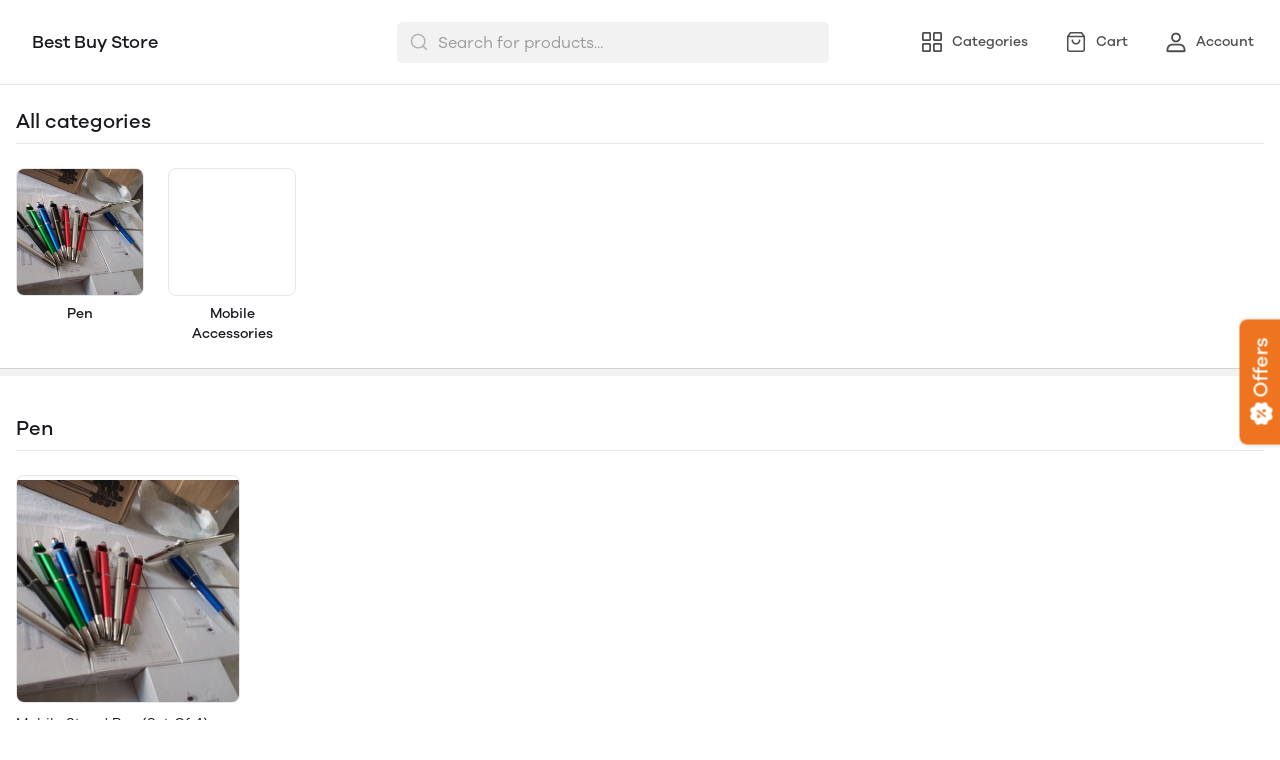

--- FILE ---
content_type: text/html; charset=utf-8
request_url: https://mydukaan.io/best63
body_size: 74462
content:
<!DOCTYPE html>
<html lang="en">

<head>
  <meta charset="UTF-8" />
  <meta http-equiv="X-UA-Compatible" content="IE=edge" />
  <meta name="viewport" content="width=device-width, initial-scale=1.0, maximum-scale=1.0, user-scalable=no" />
  
  <link type="text/css" rel="preload" as="font" crossorigin="anonymous" href="/fonts/GalanoGrotesque/galanogrotesque-regular.otf">
  <link type="text/css" rel="preload" as="font" crossorigin="anonymous" href="/fonts/GalanoGrotesque/galanogrotesque-medium.otf">
  <link type="text/css" rel="preload" as="font" crossorigin="anonymous" href="/fonts/GalanoGrotesque/galanogrotesque-semibold.otf">
  <style>
    :root {
      --font-family: 'GalanoGrotesque', sans-serif;
    }
    @font-face {
      font-family: GalanoGrotesque;
      font-style: normal;
      font-weight: 400;
      src: url("/fonts/GalanoGrotesque/galanogrotesque-regular.otf") format("opentype");
      font-display: swap;
    }

    @font-face {
      font-family: GalanoGrotesque;
      font-style: normal;
      font-weight: 500;
      src: url("/fonts/GalanoGrotesque/galanogrotesque-medium.otf") format("opentype");
      font-display: swap;
    }

    @font-face {
      font-family: GalanoGrotesque;
      font-style: normal;
      font-weight: 600;
      src: url("/fonts/GalanoGrotesque/galanogrotesque-semibold.otf") format("opentype");
      font-display: swap;
    }
  </style>


<style>
   * {
      font-family: var(--font-family) !important;
    }
</style>

  <link rel="stylesheet" href="/public/dukaan/matrix/css/splide.min.css?ver=sceptre:0abf2a4" as="" onload="">
        <noscript><link rel="stylesheet" href="styles.css"></noscript>
  <link rel="stylesheet" href="/public/dukaan/matrix/css/layout.css?ver=sceptre:0abf2a4" as="" onload="">
        <noscript><link rel="stylesheet" href="styles.css"></noscript>
  <link rel="stylesheet" href="/public/dukaan/matrix/css/styles.css?ver=sceptre:0abf2a4" as="" onload="">
        <noscript><link rel="stylesheet" href="styles.css"></noscript>
  












<meta name="theme-color" content="#000000" />

<link rel="shortcut icon"
      type="image/x-icon"
      href="https://mydukaan.io/favicon.png"/>







<!--Prefetch-->
<link rel="dns-prefetch"
      href="https://www.googletagmanager.com/">
<link rel="dns-prefetch"
      href="https://connect.facebook.net/">





  <style>
  
  
  
  :root {
    --primary: #146eb4;
    --secondary: #ee741f;
    --menu-bar-color: #146eb4;
    --primary-rgb: 20,110,180;
    --secondary-rgb: 238,116,31;
    --primary-background: rgba(20,110,180, .15);
    --primary-hover: #177ccb;
  }

  :root {
    --border-radius-small: 4px;
    --border-radius-medium: 6px;
    --border-radius-large: 8px;
    --border-radius-modal: 16px;

    --white: #ffffff;
    --black-100: var(--white);
    --black-12: #1a181e;
    --black-25: #353535;
    --black-30: #4d4d4d;
    --black-50: #808080;
    --black-55: #989898;
    --black-60: #999999;
    --black-70: #b2b2b2;
    --black-80: #cccccc;
    --black-85: #d9d9d9;
    --black-90: #e6e6e6;
    --black-95: #f2f2f2;
    --black-96: #f5f5f5;
    --black-98: #fafafa;

    --brand-primary: #146eb4;
    --brand-secondary: #ee741f;
    --primary-black: var(--black-12);
    --secondary-raspberry: #df1e5b;
    --secondary-yellow: #fab73b;
    --secondary-green: #17b31b;
    --secondary-red: #e50b20;
    --secondary-orange: #db6b1d;
    --secondary-navyblue: #1e2640;
    --green-hover: #149917;
    --red-hover: #cc0a1d;

    --black-hover: var(--black-30);
    --secondary-red-a10: rgba(229, 11, 32, 0.1);
    --white-a10: rgba(255, 255, 255, 0.1);
    --secondary-green-rgb: 23, 179, 27;
    --brand-secondary-rgb: 238, 116, 31;
    --offers-shadow: rgba(26, 24, 30, 0.24);
    --division-primary: var(--black-90);
    --shimmer-gradient: linear-gradient(to right,
        var(--black-95) 8%,
        var(--black-85) 18%,
        var(--black-95) 33%);

    --theme-secondary-green: #17b31b;
    --theme-secondary-red: #e50b20;
    --theme-variable-white: var(--white);
    --theme-primary: var(--primary);
    --theme-primary-black: var(--primary-black);
    --theme-primary-black-hover: var(--primary-black);
    --theme-primary-black-30: #4d4d4d;

    --theme-pimrary-button-color: var(--primary);
    --navicon-hover: var(--black-95);
    --drawer-background-primary: var(--white);
    --search-background: var(--black-95);
    --odd-background: var(--black-98);
    --trusted-illustration-color: #999999;

    --regular-font-weight: 400;
    --medium-font-weight: 500;
    --bold-font-weight: 600;

    --bxgy-green: #17b31b;

    --container-bottom-sticky: 0px;

  }
</style>

  
  



<title>Best Buy Store - Online Store</title>
<meta name="description" content="Order online from Best Buy Store with secure payment options and seamless online shopping experience." />

<meta property="og:title" content="Best Buy Store - Online Store" />
<meta property="og:image" itemprop="image" content="https://mydukaan-new-staging.s3.amazonaws.com/65219/22498db6-e35f-4aaf-a2dc-eb123c14f43e.png" />
<meta property="og:description" content="Order online from Best Buy Store with secure payment options and seamless online shopping experience." />
<meta property="og:type" content="website" />

<meta property="twitter:card" content="summary_large_image" />
<meta name="twitter:title" content="Best Buy Store - Online Store">
<meta name="twitter:description" content="Order online from Best Buy Store with secure payment options and seamless online shopping experience.">
<meta property="twitter:image" content="https://mydukaan-new-staging.s3.amazonaws.com/65219/22498db6-e35f-4aaf-a2dc-eb123c14f43e.png" />

<script type="application/ld+json">
  {
    "@context": "http://schema.org",
    "@type": "WebSite",
    "name": "Best Buy Store",
    "url": "/best63",
    "potentialAction": {
      "@type": "SearchAction",
      "target": "https://mydukaan.io/best63/search?q={search_term_string}",
      "query-input": "required name=search_term_string"
    }
  }
</script>
  <link rel="stylesheet" href="/public/dukaan/matrix/css/index.css?ver=sceptre:0abf2a4" as="" onload="">
        <noscript><link rel="stylesheet" href="styles.css"></noscript>
  
    <style>
  .titleSectionWrapper {
    top: 60px;
  }
    </style>
  
  
  

  <meta name="theme-color" content="#000000" />
<meta charset="UTF-8" />
<link rel="shortcut icon"
      type="image/x-icon"
      href="https://mydukaan.io/favicon.png"/>
<link rel="dns-prefetch"
      href="https://www.googletagmanager.com/">
<link rel="dns-prefetch"
      href="https://connect.facebook.net/">
<link rel="canonical" href="https://mydukaan.io/best63" />
<style>
  
  :root {
    --primary: #146eb4;
    --secondary: #ee741f;
    --menu-bar-color: #146eb4;
    --primary-rgb: 20,110,180;
    --secondary-rgb: 238,116,31;
    --primary-background: rgba(20,110,180, 0.15);
    --primary-hover: #177ccb;
  }

  :root {
    --border-radius-small: 4px;
    --border-radius-medium: 6px;
    --border-radius-large: 8px;
    --border-radius-modal: 16px;

    --white: #ffffff;
    --black-100: var(--white);
    --black-12: #1a181e;
    --black-25: #353535;
    --black-30: #4d4d4d;
    --black-50: #808080;
    --black-55: #989898;
    --black-60: #999999;
    --black-70: #b2b2b2;
    --black-80: #cccccc;
    --black-85: #d9d9d9;
    --black-90: #e6e6e6;
    --black-95: #f2f2f2;
    --black-96: #f5f5f5;
    --black-98: #fafafa;

    --brand-primary: #146eb4;
    --brand-secondary: #ee741f;
    --primary-black: var(--black-12);
    --secondary-raspberry: #df1e5b;
    --secondary-yellow: #fab73b;
    --secondary-green: #17b31b;
    --secondary-red: #e50b20;
    --secondary-orange: #db6b1d;
    --secondary-navyblue: #1e2640;
    --green-hover: #149917;
    --red-hover: #cc0a1d;

    --black-hover: var(--black-30);
    --secondary-red-a10: rgba(229, 11, 32, 0.1);
    --white-a10: rgba(255, 255, 255, 0.1);
    --secondary-green-rgb: 23, 179, 27;
    --brand-secondary-rgb: 238, 116, 31;
    --offers-shadow: rgba(26, 24, 30, 0.24);
    --division-primary: var(--black-90);
    --shimmer-gradient: linear-gradient(to right,
        var(--black-95) 8%,
        var(--black-85) 18%,
        var(--black-95) 33%);

    --theme-secondary-green: #17b31b;
    --theme-secondary-red: #e50b20;
    --theme-variable-white: var(--white);
    --theme-primary: var(--primary);
    --theme-primary-black: var(--primary-black);
    --theme-primary-black-hover: var(--primary-black);
    --theme-primary-black-30: #4d4d4d;

    --theme-pimrary-button-color: var(--primary);
    --navicon-hover: var(--black-95);
    --drawer-background-primary: var(--white);
    --search-background: var(--black-95);
    --odd-background: var(--black-98);
    --trusted-illustration-color: #999999;

    --regular-font-weight: 400;
    --medium-font-weight: 500;
    --bold-font-weight: 600;

    --bxgy-green: #17b31b;

    --container-bottom-sticky: 0px;

  }
</style>
<style>
	* {
	   font-family: var(--font-family);
	 }
 </style>
 <link type="text/css" rel="preload" as="font" crossorigin="anonymous" href="/fonts/GalanoGrotesque/galanogrotesque-regular.otf">
		<link type="text/css" rel="preload" as="font" crossorigin="anonymous" href="/fonts/GalanoGrotesque/galanogrotesque-medium.otf">
		<link type="text/css" rel="preload" as="font" crossorigin="anonymous" href="/fonts/GalanoGrotesque/galanogrotesque-semibold.otf">
		<style>
		  :root {
			--font-family: 'GalanoGrotesque', sans-serif;
		  }
		  @font-face {
			font-family: GalanoGrotesque;
			font-style: normal;
			font-weight: 400;
			src: url("/fonts/GalanoGrotesque/galanogrotesque-regular.otf") format("opentype");
			font-display: swap;
		  }
	  
		  @font-face {
			font-family: GalanoGrotesque;
			font-style: normal;
			font-weight: 500;
			src: url("/fonts/GalanoGrotesque/galanogrotesque-medium.otf") format("opentype");
			font-display: swap;
		  }
	  
		  @font-face {
			font-family: GalanoGrotesque;
			font-style: normal;
			font-weight: 600;
			src: url("/fonts/GalanoGrotesque/galanogrotesque-semibold.otf") format("opentype");
			font-display: swap;
		  }
		</style>
<style>
      @-webkit-keyframes spinner-border {
        to {
          -webkit-transform: rotate(360deg);
          transform: rotate(360deg);
        }
      }
    
      @keyframes spinner-border {
        to {
          -webkit-transform: rotate(360deg);
          transform: rotate(360deg);
        }
      }
    
      .loader {
        display: inline-block;
        width: 20px;
        height: 20px;
        vertical-align: text-bottom;
        border: 3px solid currentColor;
        border-right-color: transparent;
        border-radius: 50%;
        -webkit-animation: spinner-border 0.75s linear infinite;
        animation: spinner-border 0.75s linear infinite;
      }
      .loaderContainer {
        position: absolute;
        top: 0;
        left: 0;
        right: 0;
        bottom: 0;
      }
    </style>
<style>
    .bounceLoaderWrap {
      position: relative;
      height: 100%;
      width: 100%;
      background-color: var(--white);
    }
    .bounceLoaderWrap.overlay {
      top: 0;
      bottom: 0;
      left: 0;
      right: 0;
      position: fixed;
      background-color: rgba(0, 0, 0, 0.6);
      backdrop-filter: blur(24px);
      z-index: 10;
    }
    .bounceLoaderWrap.overlay.highZIndex {
      z-index: 10000;
    }
    
    .bounceLoader {
      display: flex;
      align-items: center;
      flex-direction: column;
      position: absolute;
      top: 0;
      left: 0;
      right: 0;
      bottom: 0;
      pointer-events: all;
    }
    .bounceLoader.absoluteCenter {
      position: absolute;
      top: 50%;
      left: 50%;
      transform: translate(-50%, -50%);
    }
    .bounceLoader .spinner {
      text-align: center;
    }
    .bounceLoader .spinner > .bounce {
      width: 20px;
      height: 20px;
      background-color: #ccc;
      border-radius: 100%;
      display: inline-block;
      -webkit-animation: bounce-delay 1.4s infinite ease-in-out both;
      animation: bounce-delay 1.4s infinite ease-in-out both;
    }
    .bounceLoader .spinner > .bounce.bounce1 {
      -webkit-animation-delay: -0.32s;
      animation-delay: -0.32s;
      margin-right: 8px;
    }
    .bounceLoader .spinner > .bounce.bounce2 {
      -webkit-animation-delay: -0.16s;
      animation-delay: -0.16s;
      margin-right: 8px;
    }
    
    @keyframes bounce-delay {
      0%, 80%, 100% {
        -webkit-transform: scale(0);
        transform: scale(0);
      } 40% {
        -webkit-transform: scale(1.0);
        transform: scale(1.0);
      }
    }
    
    </style>

  <style>
  body.b2b-enabled.logged-out .dkn-product-card-selling-price,
    body.b2b-enabled.logged-out .dkn-product-card-original-price,
    body.b2b-enabled.logged-out .dkn-product-card-discount,
    body.b2b-enabled.logged-out .product-selling-price,
    body.b2b-enabled.logged-out .product-original-price,
    body.b2b-enabled.logged-out .product-discount-badge,
    body.b2b-enabled.logged-out .product-unit,
    body.b2b-enabled.logged-out add-to-bag-button-with-variants,
    body.b2b-enabled.logged-out .productMRP,
    body.b2b-enabled.logged-out .pdp-button-wrapper{
        display: none !important;
    }
    
    body.b2b-enabled.logged-out .dkn-product-card-btn-wrapper {
      visibility: hidden;
    }
      /* Add styles for the product quantity input */
    .product-qty-wrapper {
      display: flex;
      justify-content: center;
      align-items: center;
      background-color: rgba(var(--primary-rgb), 0.1);
    }
    .product-qty-input {
      width: 100%;
      height: 100%;
      text-align: center;
      border: none;
      background: transparent;
      color: var(--primary);
      font-weight: bold;
      padding: 0;
      margin: 0;
      outline: none;
      -moz-appearance: textfield; /* Remove spinner in Firefox */
    }

    .product-qty-input::-webkit-outer-spin-button,
    .product-qty-input::-webkit-inner-spin-button {
      -webkit-appearance: none;
      margin: 0;
    }
  </style>
</head>

<style>
  @-webkit-keyframes spinner-border {
    to {
      -webkit-transform: rotate(360deg);
      transform: rotate(360deg);
    }
  }

  @keyframes spinner-border {
    to {
      -webkit-transform: rotate(360deg);
      transform: rotate(360deg);
    }
  }

  .loader {
    display: inline-block;
    width: 20px;
    height: 20px;
    vertical-align: text-bottom;
    border: 3px solid currentColor;
    border-right-color: transparent;
    border-radius: 50%;
    -webkit-animation: spinner-border 0.75s linear infinite;
    animation: spinner-border 0.75s linear infinite;
  }
  .loaderContainer {
    position: absolute;
    top: 0;
    left: 0;
    right: 0;
    bottom: 0;
  }
</style>

<div class="fB a-c j-c w100 h100 loaderContainer hidden">
  <div class="loader"></div>
</div>



<body class="flex d-column logged-out ">
  



  <div class="headerBackground">
    <header class="navbar container">
      <p class="navbarTitle">Categories</p>
      <div class="mainHeader">
        <a href="/best63" class="headerStoreInfoLink">
          <div class="headerStoreInfo">

            <img class="logoStoreImg" src="https://mydukaan-new-staging.s3.amazonaws.com/65219/22498db6-e35f-4aaf-a2dc-eb123c14f43e.png" alt="" />
            
            <div class="headerStoreName">
              <p class="lineClamp2">Best Buy Store</p>
            </div>
            
          </div>
        </a>
        <!-- search bar -->
        <div class="searchbar-component hide-on-mobile">
          <div class="modal hidden searchbar-backdrop" onclick="closeDesktopDropDown()"></div>
          <div class="searchbar-wrapper flex d-row a-center j-start" onclick="openDesktopDropDown()">
            <form id="search-form" class="full-width" onsubmit="redirectToSearchPageOnSubmit(event)">
              <div class="input-wrapper">
                <svg class="search-icon" xmlns="http://www.w3.org/2000/svg" width="20" height="20" viewBox="0 0 20 20"
                  fill="none">
                  <path fill-rule="evenodd" clip-rule="evenodd"
                    d="M3.22916 9.16634C3.22916 5.88715 5.88747 3.22884 9.16666 3.22884C12.4459 3.22884 15.1042 5.88715 15.1042 9.16634C15.1042 10.769 14.4692 12.2234 13.4371 13.2916C13.41 13.312 13.384 13.3345 13.3594 13.3591C13.3348 13.3837 13.3123 13.4097 13.2919 13.4367C12.2237 14.4689 10.7693 15.1038 9.16666 15.1038C5.88747 15.1038 3.22916 12.4455 3.22916 9.16634ZM13.8554 14.8863C12.5792 15.9336 10.9464 16.5622 9.16666 16.5622C5.08206 16.5622 1.77083 13.2509 1.77083 9.16634C1.77083 5.08174 5.08206 1.77051 9.16666 1.77051C13.2513 1.77051 16.5625 5.08174 16.5625 9.16634C16.5625 10.946 15.9339 12.5789 14.8866 13.8551L18.0156 16.9841C18.3004 17.2689 18.3004 17.7305 18.0156 18.0153C17.7309 18.3001 17.2692 18.3001 16.9844 18.0153L13.8554 14.8863Z"
                    fill="#B2B2B2" />
                </svg>
                <input type="text" class="search-input advance-filter__search-input" name="search" autocomplete="off"
                  onkeyup="onInputChange(event)" placeholder="Search for products..." />
                <svg class="cancel-btn hidden cur-p" xmlns="http://www.w3.org/2000/svg" width="12" height="12"
                  viewBox="0 0 12 12" fill="none" onclick="clearInputSearch()">
                  <path fill-rule="evenodd" clip-rule="evenodd"
                    d="M11.5896 1.58909C11.915 1.26366 11.915 0.736018 11.5896 0.410582C11.2641 0.0851445 10.7365 0.0851445 10.4111 0.410582L6.00033 4.82133L1.58958 0.410582C1.26414 0.0851445 0.736507 0.0851445 0.41107 0.410582C0.0856328 0.736018 0.0856328 1.26366 0.41107 1.58909L4.82181 5.99984L0.41107 10.4106C0.0856328 10.736 0.0856328 11.2637 0.41107 11.5891C0.736507 11.9145 1.26414 11.9145 1.58958 11.5891L6.00033 7.17835L10.4111 11.5891C10.7365 11.9145 11.2641 11.9145 11.5896 11.5891C11.915 11.2637 11.915 10.736 11.5896 10.4106L7.17884 5.99984L11.5896 1.58909Z"
                    fill="#1A181E" />
                </svg>
              </div>
              <input type="submit" class="hidden" />
            </form>
          </div>
          <div class="search-dropdown search-content-wrapper hidden hide-on-mobile modal-overflow-container"></div>
        </div>
        
        <!-- nav items -->
        <div class="navBarContainer">
          <a class="navButton" href="/best63/categories" data-navButton="category">
            <svg class="default" width="24" height="24" viewBox="0 0 24 24" fill="none"
              xmlns="http://www.w3.org/2000/svg" alt="Categories" color="var(--black-30)" text="">
              <path
                d="M20.4971 13C21.3255 13 21.9971 13.6716 21.9971 14.5V20.5C21.9971 21.3284 21.3255 22 20.4971 22H14.4971C13.6686 22 12.9971 21.3284 12.9971 20.5V14.5C12.9971 13.6716 13.6686 13 14.4971 13H20.4971ZM9.5 13C10.3284 13 11 13.6716 11 14.5V20.5C11 21.3284 10.3284 22 9.5 22H3.5C2.67157 22 2 21.3284 2 20.5V14.5C2 13.6716 2.67157 13 3.5 13H9.5ZM20.297 14.7H14.697V20.3H20.297V14.7ZM9.3 14.7H3.7V20.3H9.3V14.7ZM9.5 2C10.3284 2 11 2.67157 11 3.5V9.5C11 10.3284 10.3284 11 9.5 11H3.5C2.67157 11 2 10.3284 2 9.5V3.5C2 2.67157 2.67157 2 3.5 2H9.5ZM20.4971 2C21.3255 2 21.9971 2.67157 21.9971 3.5V9.5C21.9971 10.3284 21.3255 11 20.4971 11H14.4971C13.6686 11 12.9971 10.3284 12.9971 9.5V3.5C12.9971 2.67157 13.6686 2 14.4971 2H20.4971ZM9.3 3.7H3.7V9.3H9.3V3.7ZM20.297 3.7H14.697V9.3H20.297V3.7Z"
                fill="currentColor">
              </path>
            </svg>
            <svg class="activated hidden" width="24" height="24" viewBox="0 0 24 24" fill="none"
              xmlns="http://www.w3.org/2000/svg" alt="Categories" color="var(--black-30)" text="">
              <path fill-rule="evenodd" clip-rule="evenodd"
                d="M20.5012 13C21.3297 13 22.0012 13.6716 22.0012 14.5V20.5C22.0012 21.3284 21.3297 22 20.5012 22H14.5012C13.6728 22 13.0012 21.3284 13.0012 20.5V14.5C13.0012 13.6716 13.6728 13 14.5012 13H20.5012ZM9.50415 13C10.3326 13 11.0042 13.6716 11.0042 14.5V20.5C11.0042 21.3284 10.3326 22 9.50415 22H3.50415C2.67572 22 2.00415 21.3284 2.00415 20.5V14.5C2.00415 13.6716 2.67572 13 3.50415 13H9.50415ZM9.50415 2C10.3326 2 11.0042 2.67157 11.0042 3.5V9.5C11.0042 10.3284 10.3326 11 9.50415 11H3.50415C2.67572 11 2.00415 10.3284 2.00415 9.5V3.5C2.00415 2.67157 2.67572 2 3.50415 2H9.50415ZM20.5012 2C21.3297 2 22.0012 2.67157 22.0012 3.5V9.5C22.0012 10.3284 21.3297 11 20.5012 11H14.5012C13.6728 11 13.0012 10.3284 13.0012 9.5V3.5C13.0012 2.67157 13.6728 2 14.5012 2H20.5012Z"
                fill="var(--primary)">
              </path>
            </svg>
            <h5>Categories</h5>
          </a>
          <a class="navButton" href="/best63/bag">
            <svg class="badgeItem" width="24" height="24" viewBox="0 0 24 24" fill="none"
              xmlns="http://www.w3.org/2000/svg" alt="Bag" color="var(--black-30)" text="">
              <path
                d="M17.5303 2C17.7769 2 18.0091 2.1161 18.157 2.31336L20.9105 5.985C20.9338 6.01451 20.955 6.04575 20.974 6.07848C20.9829 6.09427 20.9915 6.11041 20.9995 6.12681C21.0067 6.14109 21.0133 6.15592 21.0196 6.17098C21.0243 6.18292 21.0289 6.19482 21.0331 6.20682C21.0407 6.22728 21.0472 6.24826 21.0528 6.2696C21.0698 6.33447 21.0787 6.40189 21.0787 6.47005V19.3733C21.0787 20.824 19.9027 22 18.452 22H5.54873C4.09802 22 2.922 20.824 2.922 19.3733V6.47005C2.922 6.36611 2.94267 6.26389 2.98211 6.16909C2.98795 6.15455 2.99438 6.14034 3.00121 6.12636C3.02283 6.08242 3.04873 6.03994 3.07868 6L3.027 6.07799C3.02812 6.07606 3.02925 6.07413 3.03039 6.07221L3.07868 6L5.84366 2.31336C5.99161 2.1161 6.2238 2 6.47038 2H17.5303ZM19.511 7.253H4.488L4.48882 19.3733C4.48882 19.8806 4.84525 20.3047 5.32135 20.4087L5.43324 20.427L5.54873 20.4332H18.452C19.0373 20.4332 19.5119 19.9586 19.5119 19.3733L19.511 7.253ZM15.687 9.37327C16.1196 9.37327 16.4704 9.72402 16.4704 10.1567C16.4704 12.6254 14.4691 14.6267 12.0003 14.6267C9.5316 14.6267 7.53029 12.6254 7.53029 10.1567C7.53029 9.72402 7.88104 9.37327 8.3137 9.37327C8.74637 9.37327 9.09711 9.72402 9.09711 10.1567C9.09711 11.7601 10.3969 13.0599 12.0003 13.0599C13.6037 13.0599 14.9036 11.7601 14.9036 10.1567C14.9036 9.72402 15.2543 9.37327 15.687 9.37327ZM17.1386 3.56682H6.86117L5.27 5.686H18.728L17.1386 3.56682Z"
                fill="currentColor">
              </path>
            </svg>
            <span class="badge hidden" data-subscribe="products" data-entity-type="bag-count"
              data-value=""></span>
            <h5>Cart</h5>
          </a>
          <a class="navButton" onclick="initDukaanAuth(redirectToAccount)">
            <svg width="24" height="24" viewBox="0 0 24 24" fill="none" xmlns="http://www.w3.org/2000/svg" alt="Account"
              color="var(--black-30)" text="">
              <path
                d="M15.9255 13.7621C18.9394 13.7621 21.3459 16.3793 21.4562 19.6018L21.4602 19.833V21.0911C21.4602 21.6264 21.0536 22.0672 20.5314 22.1236L20.4178 22.1297H3.57165C3.03435 22.1297 2.59201 21.7246 2.53541 21.2042L2.5293 21.0911V19.833C2.5293 16.5828 4.86571 13.89 7.84974 13.7665L8.06396 13.7621H15.9255ZM15.9255 15.5623H8.06396C6.09351 15.5623 4.4325 17.3302 4.33364 19.6171L4.32899 19.833L4.32799 20.3288H19.6605V19.833C19.6605 17.5149 18.0592 15.6768 16.1093 15.5675L15.9255 15.5623ZM11.9947 2.60028C14.6914 2.60028 16.8734 4.79535 16.8734 7.49817C16.8734 10.201 14.6914 12.3961 11.9947 12.3961C9.29806 12.3961 7.11604 10.201 7.11604 7.49817C7.11604 4.79535 9.29806 2.60028 11.9947 2.60028ZM11.9947 4.40053C10.2953 4.40053 8.91574 5.78635 8.91574 7.49817C8.91574 9.20999 10.2953 10.5958 11.9947 10.5958C13.6942 10.5958 15.0737 9.20999 15.0737 7.49817C15.0737 5.78635 13.6942 4.40053 11.9947 4.40053Z"
                fill="currentColor">
              </path>
            </svg>
            <h5>Account</h5>
          </a>
        </div>
      </div>
    </header>
    

    <div class="container no-padding bottom-header-sticky hidden hide-on-mobile">
      <div class="bottom-header flex d-row a-center j-sb full-width pb16">
        <div onclick="history.back()" class="flex d-row a-center j-start" style="cursor: pointer;">
          <svg style="margin-right: 8px;" xmlns="http://www.w3.org/2000/svg" width="24" height="24" viewBox="0 0 24 24"
            color="var(--black-30)">
            <g fill="none" fill-rule="evenodd">
              <g fill="currentColor" fill-rule="nonzero">
                <g>
                  <g>
                    <path
                      d="M12.69 3.88c.396-.386 1.029-.379 1.415.016.356.364.378.932.068 1.32l-.084.094-8.55 8.36c-.359.35-.915.378-1.305.081l-.093-.081-8.55-8.36c-.395-.386-.402-1.02-.016-1.414.356-.365.923-.399 1.319-.098l.095.082 7.851 7.675 7.85-7.675z"
                      transform="translate(-16 -95) translate(16 95) translate(1 3) rotate(90 4.84 8.775)">
                    </path>
                    <path
                      d="M21.78 7.775c.552 0 1 .448 1 1 0 .513-.386.936-.883.993l-.117.007H.66c-.552 0-1-.448-1-1 0-.513.386-.936.883-.993l.117-.007h21.12z"
                      transform="translate(-16 -95) translate(16 95) translate(1 3)">
                    </path>
                  </g>
                </g>
              </g>
            </g>
          </svg>
          <div class="flex flex-row a-c">
            <div class="category-name advance-filter__product-query" style="margin-right: 4px;">
              
            </div>
            <div class="category-product-count" style="margin-top: 2px;"></div>
          </div>
        </div>
        <div
          class="sortContainer relative whiteSpace-noWrap cursor-pointer "
          onclick="openPopover()">
          <p class="subtitle-2">Sort by</p>
          <div class="sortType subtitle-2" style="color: var(--primary)">
            <div class="shimmer" style="height: 16px;
                          width: 80px;
                          border-radius: 12px;">
            </div>
          </div>
          <svg class="downArrow" width="20" height="20" viewBox="0 0 24 24" fill="none"
            xmlns="http://www.w3.org/2000/svg" style="cursor: pointer;">
            <path fill-rule="evenodd" clip-rule="evenodd"
              d="M4.79289 8.29289C5.18342 7.90237 5.81658 7.90237 6.20711 8.29289L12.5 14.5858L18.7929 8.29289C19.1834 7.90237 19.8166 7.90237 20.2071 8.29289C20.5976 8.68342 20.5976 9.31658 20.2071 9.70711L13.2071 16.7071C12.8166 17.0976 12.1834 17.0976 11.7929 16.7071L4.79289 9.70711C4.40237 9.31658 4.40237 8.68342 4.79289 8.29289Z"
              fill="var(--primary)" />
          </svg>
          <svg class="hidden upArrow" width="20" height="20" class="hidden" viewBox="0 0 18 18" fill="none"
            xmlns="http://www.w3.org/2000/svg" style="cursor: pointer;">
            <path fill-rule="evenodd" clip-rule="evenodd"
              d="M3.59467 11.7803C3.88756 12.0732 4.36244 12.0732 4.65533 11.7803L9.375 7.06066L14.0947 11.7803C14.3876 12.0732 14.8624 12.0732 15.1553 11.7803C15.4482 11.4874 15.4482 11.0126 15.1553 10.7197L9.90533 5.46967C9.61244 5.17678 9.13756 5.17678 8.84467 5.46967L3.59467 10.7197C3.30178 11.0126 3.30178 11.4874 3.59467 11.7803Z"
              fill="var(--primary)" />
          </svg>
          <div class="sort-popper" id="sort-popover">
            <div class="modal-content hidden" id="popover-content" onclick="event.stopPropagation()">
              <div class="form-wrapper">
                <img src="/assets/remove.svg" onclick="closePopover()" alt="" />
                <form>
                  <div class="sortLabel">
                    <input type="radio" id="bestsellers" name="sort_by" value="bestsellers"
                      onclick="sortByClickHandler('bestsellers', sortDropDownHandler)" checked="checked" />
                    <label for="bestsellers">
                      Featured
                    </label>
                  </div>
                  <div class="sortLabel">
                    <input type="radio" id="better_discount" name="sort_by" value="better_discount"
                      onclick="sortByClickHandler('better_discount', sortDropDownHandler)" />
                    <label for="better_discount">
                      Discount
                    </label>
                  </div>
                  <div class="sortLabel">
                    <input type="radio" id="price_low_to_high" name="sort_by" value="price_low_to_high"
                      onclick="sortByClickHandler('price_low_to_high', sortDropDownHandler)" />
                    <label for="price_low_to_high">
                      
                      Price low to high
                    </label>
                  </div>
                  <div class="sortLabel">
                    <input type="radio" id="price_high_to_low" name="sort_by" value="price_high_to_low"
                      onclick="sortByClickHandler('price_high_to_low', sortDropDownHandler)" />
                    <label for="price_high_to_low">
                      
                      Price high to low
                    </label>
                  </div>
                </form>
              </div>
            </div>
          </div>
        </div>
      </div>
    </div>
    <div class="container no-padding product-bottom-header-sticky hidden hide-on-mobile">
      <div class="bottom-header flex d-row a-center j-sb full-width pb16">
        <div onclick="history.back()" class="flex d-row a-center j-start" style="cursor: pointer;">
          <svg style="margin-right: 8px;" xmlns="http://www.w3.org/2000/svg" width="24" height="24" viewBox="0 0 24 24"
            color="var(--black-30)">
            <g fill="none" fill-rule="evenodd">
              <g fill="currentColor" fill-rule="nonzero">
                <g>
                  <g>
                    <path
                      d="M12.69 3.88c.396-.386 1.029-.379 1.415.016.356.364.378.932.068 1.32l-.084.094-8.55 8.36c-.359.35-.915.378-1.305.081l-.093-.081-8.55-8.36c-.395-.386-.402-1.02-.016-1.414.356-.365.923-.399 1.319-.098l.095.082 7.851 7.675 7.85-7.675z"
                      transform="translate(-16 -95) translate(16 95) translate(1 3) rotate(90 4.84 8.775)">
                    </path>
                    <path
                      d="M21.78 7.775c.552 0 1 .448 1 1 0 .513-.386.936-.883.993l-.117.007H.66c-.552 0-1-.448-1-1 0-.513.386-.936.883-.993l.117-.007h21.12z"
                      transform="translate(-16 -95) translate(16 95) translate(1 3)">
                    </path>
                  </g>
                </g>
              </g>
            </g>
          </svg>
          <div class="category-name">
            
          </div>
        </div>
      </div>
    </div>
  </div>
  <!-- include common sidebar here -->
  <style>
  .mobile-menu-section {
    width: 100%;
    overflow-y: auto;
    padding: 24px 16px 28px 16px;
    background-color: #fff;
    position: fixed;
    left: auto;
    bottom: 0;
    top: 0;
    right: 100%;
    z-index: 10000;
    visibility: hidden;
    opacity: 0;
    overflow: hidden;
    -webkit-backface-visibility: hidden;
    backface-visibility: hidden;
    will-change: transform;
    display: flex;
    /* -webkit-transition: all 0.1s ease-in 0s;
    transition: all 0.1s ease-in 0s; */
  }

  @media only screen and (max-width: 1024px) {
    .mobile-menu-section {
      transition: 0.4s ease;
    }
  }

  .mobile-menu-section.active {
    visibility: visible;
    opacity: 1;
    right: 0;
  }

  @media screen and (min-width: 992px) {
    .mobile-menu-section-wrapper:has(.mobile-menu-section.active) {
      width: 100%;
      height: 100%;
      z-index: 10000;
      background-color: rgba(0, 0, 0, 0.4);
      justify-content: center;
      align-items: center;
      display: flex;
      position: fixed;
      top: 0;
      bottom: 0;
      left: 0;
      right: 0;
      --dukaan-modal-header-padding: 0px !important;
      --dukaan-modal-header-border-width: 0px !important;
    }

    .mobile-menu-section {
      max-height: 100%;
      width: 416px !important;
      justify-content: flex-start;
      margin-right: 0;
      padding: 24px 28px;
    }
  }
</style>
<div class="mobile-menu-section-wrapper"
     onclick="closeMenuItemDrawer(event)">
  <section class="mobile-menu-section">
    <div class="mobile-menu-inner">
      <div class="menu-mobile-head">
        <div class="modal-title">Menu</div>
        <div id="closeMenu">
          <svg class="icon"
               onclick="closeSearchDrawer()">
            <use xlink:href="/assets/icons.svg#cross"></use>
          </svg>
        </div>
      </div>
      <div class="divider"></div>
      <div class="mobile-menu-content">
        <span class="mobile-menu-dropdown hidden"><a id="home"
   href="/best63">Home</a></span>
        <span class="mobile-menu-dropdown hidden"><a id="shop"
   href="/best63/categories">Shop</a></span>
        <span class="mobile-menu-dropdown dkn-wishlist-page-navigation-button hidden">
          <a class="cursor-pointer"
             id="wishlist"
             onclick="initDukaanAuth(redirectToWishlistPage)">Wishlist</a>
        </span>
        
        <span class="mobile-menu-dropdown store-locator-link hidden">
          <span>
            <a class="menu-drop-list"
               id="store-locator"
               href="/best63/store-locator">Store locator</a>
          </span>
        </span>
      </div>
      
    </div>
  </section>
</div>

<script   src="/public/dukaan/matrix/js/sidebar-menu.js?ver=sceptre:0abf2a4"></script>

  <div class="sidebar" onclick="onDrawerOpened()">
    <div class="mobileDrawerWrapper">
      <div class="mobileDrawerHeading">
        <p>
          
          Menu
        </p>
        <svg class="closeDrawer cursor-pointer MobileMenu_closeMenuIcon__1iun3" onclick="onDrawerClosed(event)"
          xmlns="http://www.w3.org/2000/svg" width="16" height="16" viewBox="0 0 16 16" color="var(--black-50)"
          alt="close">
          <g fill="none" fill-rule="evenodd">
            <g fill="currentColor" fill-rule="nonzero">
              <g>
                <g>
                  <path
                    d="M.363.363c.44-.44 1.136-.484 1.626-.11l.127.11L8 6.248 13.884.363c.452-.452 1.166-.482 1.652-.09l.101.09c.44.44.484 1.136.099 1.641l-.099.112L9.752 8l5.885 5.884c.452.452.482 1.166.09 1.652l-.09.101c-.44.44-1.136.484-1.641.099l-.112-.099L8 9.752l-5.883 5.885c-.452.452-1.166.482-1.652.09l-.101-.09c-.44-.44-.484-1.136-.099-1.64l.099-.113L6.247 8 .363 2.116C-.089 1.664-.119.95.273.464z"
                    transform="translate(-903 -372) translate(497 343) translate(406 29)">
                  </path>
                </g>
              </g>
            </g>
          </g>
        </svg>
      </div>
      <hr class="sectionDivider" />
      <ul class="navLinksMobile">
        
        <div class="menu-item-wrapper mt16 dkn-wishlist-page-navigation-button hidden">
          <div class="mobile-menu-item w100 fB a-c j-sb">
            <a target="_self" href="/best63/wishlist">
              <span class="t-16_24 mt-16_24 break-word c-black medium">My wishlist</span>
            </a>
          </div>
        </div>
        <div class="menu-item-wrapper mt16 store-locator-link hidden">
          <div class="mobile-menu-item w100 fB a-c j-sb">
            <a target="_self" href="/best63/store-locator">
              <span class="t-16_24 mt-16_24 break-word c-black medium">Store locator</span>
            </a>
          </div>
        </div>
        <button type="button" class="navLinksItems navLinksItems__button mt-16 cursor-pointer"
          onclick="handleNav('account');initDukaanAuth(redirectToAccount)">
          <p>
            
            Account
          </p>
        </button>
      </ul>
    </div>
  </div>
  <div class="mobileSearchbar container">
    <div class="headerSearch" onclick="openSearchDrawer()">
      <svg width="20" height="20" viewBox="0 0 20 20" fill="none" xmlns="http://www.w3.org/2000/svg"
        style="flex-shrink: 0;">
        <path fill-rule="evenodd" clip-rule="evenodd"
          d="M3.22884 9.16634C3.22884 5.88715 5.88715 3.22884 9.16634 3.22884C12.4455 3.22884 15.1038 5.88715 15.1038 9.16634C15.1038 10.769 14.4689 12.2234 13.4367 13.2916C13.4097 13.312 13.3837 13.3345 13.3591 13.3591C13.3345 13.3837 13.312 13.4097 13.2916 13.4367C12.2234 14.4689 10.769 15.1038 9.16634 15.1038C5.88715 15.1038 3.22884 12.4455 3.22884 9.16634ZM13.8551 14.8863C12.5789 15.9336 10.946 16.5622 9.16634 16.5622C5.08174 16.5622 1.77051 13.2509 1.77051 9.16634C1.77051 5.08174 5.08174 1.77051 9.16634 1.77051C13.2509 1.77051 16.5622 5.08174 16.5622 9.16634C16.5622 10.946 15.9336 12.5789 14.8863 13.8551L18.0153 16.9841C18.3001 17.2689 18.3001 17.7305 18.0153 18.0153C17.7305 18.3001 17.2689 18.3001 16.9841 18.0153L13.8551 14.8863Z"
          fill="#B2B2B2" />
      </svg>
      <div class="searchPlaceholder">
        <p>
          Search for products..
          
        </p>
      </div>
    </div>
  </div>
  <div class="product-header hidden common-header bk-white hide-desk sticky sticky-top">
    <div class="fB px16 py6 a-fs j-c d-c w100">
      <div class="fB a-c j-sb d-r w100 h100">
        <div class="flex-1 fB a-c j-fs d-r" onclick="history.back()">
          <div class="fB mr12 m-p8 a-fs j-fs d-r">
            <svg xmlns="http://www.w3.org/2000/svg" width="24" height="24" viewBox="0 0 24 24" color="var(--black-30)">
              <g fill="none" fill-rule="evenodd">
                <g fill="currentColor" fill-rule="nonzero">
                  <g>
                    <g>
                      <path
                        d="M12.69 3.88c.396-.386 1.029-.379 1.415.016.356.364.378.932.068 1.32l-.084.094-8.55 8.36c-.359.35-.915.378-1.305.081l-.093-.081-8.55-8.36c-.395-.386-.402-1.02-.016-1.414.356-.365.923-.399 1.319-.098l.095.082 7.851 7.675 7.85-7.675z"
                        transform="translate(-16 -95) translate(16 95) translate(1 3) rotate(90 4.84 8.775)">
                      </path>
                      <path
                        d="M21.78 7.775c.552 0 1 .448 1 1 0 .513-.386.936-.883.993l-.117.007H.66c-.552 0-1-.448-1-1 0-.513.386-.936.883-.993l.117-.007h21.12z"
                        transform="translate(-16 -95) translate(16 95) translate(1 3)">
                      </path>
                    </g>
                  </g>
                </g>
              </g>
            </svg>
          </div>
          <div class="fB a-fs j-fs d-c w100">
            <span class="t-16_24 mt-16_24 medium lineClamp">
              
            </span>
          </div>
        </div>
        <div class="nav-button-wrapper fB a-c j-fe d-r" style="margin-right: -8px;">
          <div class="br100 p8 relative" style="border: none" onclick="openSearchDrawer()">
            <svg width="24" height="24" viewBox="0 0 24 24" fill="none" xmlns="http://www.w3.org/2000/svg"
              color="var(--primary-black)" alt="Search" text="">
              <path fill-rule="evenodd" clip-rule="evenodd"
                d="M3.875 11C3.875 7.06497 7.06497 3.875 11 3.875C14.935 3.875 18.125 7.06497 18.125 11C18.125 12.9232 17.363 14.6685 16.1245 15.9503C16.092 15.9747 16.0609 16.0017 16.0313 16.0313C16.0017 16.0609 15.9747 16.092 15.9503 16.1245C14.6685 17.363 12.9232 18.125 11 18.125C7.06497 18.125 3.875 14.935 3.875 11ZM16.6265 17.8639C15.0951 19.1207 13.1356 19.875 11 19.875C6.09847 19.875 2.125 15.9015 2.125 11C2.125 6.09847 6.09847 2.125 11 2.125C15.9015 2.125 19.875 6.09847 19.875 11C19.875 13.1356 19.1207 15.0951 17.8639 16.6265L21.6187 20.3813C21.9605 20.723 21.9605 21.277 21.6187 21.6187C21.277 21.9605 20.723 21.9605 20.3813 21.6187L16.6265 17.8639Z"
                fill="currentColor">
              </path>
            </svg>
          </div>
          <div class="br100 p8 relative" style="border: none">
            <a href="/best63/categories">
              <svg width="24" height="24" viewBox="0 0 24 24" xmlns="http://www.w3.org/2000/svg" alt="Categories"
                color="var(--primary-black)" text="">
                <path
                  d="M20.4971 13C21.3255 13 21.9971 13.6716 21.9971 14.5V20.5C21.9971 21.3284 21.3255 22 20.4971 22H14.4971C13.6686 22 12.9971 21.3284 12.9971 20.5V14.5C12.9971 13.6716 13.6686 13 14.4971 13H20.4971ZM9.5 13C10.3284 13 11 13.6716 11 14.5V20.5C11 21.3284 10.3284 22 9.5 22H3.5C2.67157 22 2 21.3284 2 20.5V14.5C2 13.6716 2.67157 13 3.5 13H9.5ZM20.297 14.7H14.697V20.3H20.297V14.7ZM9.3 14.7H3.7V20.3H9.3V14.7ZM9.5 2C10.3284 2 11 2.67157 11 3.5V9.5C11 10.3284 10.3284 11 9.5 11H3.5C2.67157 11 2 10.3284 2 9.5V3.5C2 2.67157 2.67157 2 3.5 2H9.5ZM20.4971 2C21.3255 2 21.9971 2.67157 21.9971 3.5V9.5C21.9971 10.3284 21.3255 11 20.4971 11H14.4971C13.6686 11 12.9971 10.3284 12.9971 9.5V3.5C12.9971 2.67157 13.6686 2 14.4971 2H20.4971ZM9.3 3.7H3.7V9.3H9.3V3.7ZM20.297 3.7H14.697V9.3H20.297V3.7Z"
                  fill="currentColor">
                </path>
              </svg>
            </a>
          </div>
          <div class="br100 p8 relative" style="border: none">
            <a href="/best63/bag">
              <svg width="24" height="24" viewBox="0 0 24 24" xmlns="http://www.w3.org/2000/svg" alt="Bag"
                color="var(--primary-black)" text="">
                <path
                  d="M17.5303 2C17.7769 2 18.0091 2.1161 18.157 2.31336L20.9105 5.985C20.9338 6.01451 20.955 6.04575 20.974 6.07848C20.9829 6.09427 20.9915 6.11041 20.9995 6.12681C21.0067 6.14109 21.0133 6.15592 21.0196 6.17098C21.0243 6.18292 21.0289 6.19482 21.0331 6.20682C21.0407 6.22728 21.0472 6.24826 21.0528 6.2696C21.0698 6.33447 21.0787 6.40189 21.0787 6.47005V19.3733C21.0787 20.824 19.9027 22 18.452 22H5.54873C4.09802 22 2.922 20.824 2.922 19.3733V6.47005C2.922 6.36611 2.94267 6.26389 2.98211 6.16909C2.98795 6.15455 2.99438 6.14034 3.00121 6.12636C3.02283 6.08242 3.04873 6.03994 3.07868 6L3.027 6.07799C3.02812 6.07606 3.02925 6.07413 3.03039 6.07221L3.07868 6L5.84366 2.31336C5.99161 2.1161 6.2238 2 6.47038 2H17.5303ZM19.511 7.253H4.488L4.48882 19.3733C4.48882 19.8806 4.84525 20.3047 5.32135 20.4087L5.43324 20.427L5.54873 20.4332H18.452C19.0373 20.4332 19.5119 19.9586 19.5119 19.3733L19.511 7.253ZM15.687 9.37327C16.1196 9.37327 16.4704 9.72402 16.4704 10.1567C16.4704 12.6254 14.4691 14.6267 12.0003 14.6267C9.5316 14.6267 7.53029 12.6254 7.53029 10.1567C7.53029 9.72402 7.88104 9.37327 8.3137 9.37327C8.74637 9.37327 9.09711 9.72402 9.09711 10.1567C9.09711 11.7601 10.3969 13.0599 12.0003 13.0599C13.6037 13.0599 14.9036 11.7601 14.9036 10.1567C14.9036 9.72402 15.2543 9.37327 15.687 9.37327ZM17.1386 3.56682H6.86117L5.27 5.686H18.728L17.1386 3.56682Z"
                  fill="currentColor">
                </path>
              </svg>
              <span class="badgeValue t-14 hidden" data-subscribe="products" data-entity-type="bag-count" data-value=""
                style="top: 0; left: unset; right: 0">
                1
              </span>
            </a>
          </div>
        </div>
      </div>
    </div>
  </div>
  <div class="category-header hidden bk-white hide-desk">
    <div class="flex px16 py6 a-start j-c d-column full-width">
      <div class="flex a-center j-sb d-row full-width full-height">
        <div class="flex-1 flex a-center j-start d-row" onclick="history.back()">
          <div class="flex mr12 m-p8 a-start j-start d-row">
            <svg xmlns="http://www.w3.org/2000/svg" width="24" height="24" viewBox="0 0 24 24" color="var(--black-12)">
              <g fill="none" fill-rule="evenodd">
                <g fill="currentColor" fill-rule="nonzero">
                  <g>
                    <g>
                      <path
                        d="M12.69 3.88c.396-.386 1.029-.379 1.415.016.356.364.378.932.068 1.32l-.084.094-8.55 8.36c-.359.35-.915.378-1.305.081l-.093-.081-8.55-8.36c-.395-.386-.402-1.02-.016-1.414.356-.365.923-.399 1.319-.098l.095.082 7.851 7.675 7.85-7.675z"
                        transform="translate(-16 -95) translate(16 95) translate(1 3) rotate(90 4.84 8.775)">
                      </path>
                      <path
                        d="M21.78 7.775c.552 0 1 .448 1 1 0 .513-.386.936-.883.993l-.117.007H.66c-.552 0-1-.448-1-1 0-.513.386-.936.883-.993l.117-.007h21.12z"
                        transform="translate(-16 -95) translate(16 95) translate(1 3)">
                      </path>
                    </g>
                  </g>
                </g>
              </g>
            </svg>
          </div>
          <div class="flex a-start j-start d-column full-width">
            <span class="t-16_24 mt-16_24 medium lineClamp category-name advance-filter__product-query">
              
            </span>
            <span
              class="t-12_16 mt-12_16 c-gray regular lineClamp category-product-count dkn-total-coupon-products-count">
               Item
              
            </span>
          </div>
        </div>
        <div class="nav-button-wrapper flex a-center j-fe d-row" style="margin-right: -8px;">
          <div class="br100 p8 relative" style="border: none" onclick="openSearchDrawer()">
            <svg width="24" height="24" viewBox="0 0 24 24" fill="none" xmlns="http://www.w3.org/2000/svg"
              color="var(--primary-black)" alt="Search" text="">
              <path fill-rule="evenodd" clip-rule="evenodd"
                d="M3.875 11C3.875 7.06497 7.06497 3.875 11 3.875C14.935 3.875 18.125 7.06497 18.125 11C18.125 12.9232 17.363 14.6685 16.1245 15.9503C16.092 15.9747 16.0609 16.0017 16.0313 16.0313C16.0017 16.0609 15.9747 16.092 15.9503 16.1245C14.6685 17.363 12.9232 18.125 11 18.125C7.06497 18.125 3.875 14.935 3.875 11ZM16.6265 17.8639C15.0951 19.1207 13.1356 19.875 11 19.875C6.09847 19.875 2.125 15.9015 2.125 11C2.125 6.09847 6.09847 2.125 11 2.125C15.9015 2.125 19.875 6.09847 19.875 11C19.875 13.1356 19.1207 15.0951 17.8639 16.6265L21.6187 20.3813C21.9605 20.723 21.9605 21.277 21.6187 21.6187C21.277 21.9605 20.723 21.9605 20.3813 21.6187L16.6265 17.8639Z"
                fill="currentColor">
              </path>
            </svg>
          </div>
          <div class="br100 p8 relative" style="border: none">
            <a href="/best63/categories">
              <svg width="24" height="24" viewBox="0 0 24 24" xmlns="http://www.w3.org/2000/svg" alt="Categories"
                color="var(--primary-black)" text="">
                <path
                  d="M20.4971 13C21.3255 13 21.9971 13.6716 21.9971 14.5V20.5C21.9971 21.3284 21.3255 22 20.4971 22H14.4971C13.6686 22 12.9971 21.3284 12.9971 20.5V14.5C12.9971 13.6716 13.6686 13 14.4971 13H20.4971ZM9.5 13C10.3284 13 11 13.6716 11 14.5V20.5C11 21.3284 10.3284 22 9.5 22H3.5C2.67157 22 2 21.3284 2 20.5V14.5C2 13.6716 2.67157 13 3.5 13H9.5ZM20.297 14.7H14.697V20.3H20.297V14.7ZM9.3 14.7H3.7V20.3H9.3V14.7ZM9.5 2C10.3284 2 11 2.67157 11 3.5V9.5C11 10.3284 10.3284 11 9.5 11H3.5C2.67157 11 2 10.3284 2 9.5V3.5C2 2.67157 2.67157 2 3.5 2H9.5ZM20.4971 2C21.3255 2 21.9971 2.67157 21.9971 3.5V9.5C21.9971 10.3284 21.3255 11 20.4971 11H14.4971C13.6686 11 12.9971 10.3284 12.9971 9.5V3.5C12.9971 2.67157 13.6686 2 14.4971 2H20.4971ZM9.3 3.7H3.7V9.3H9.3V3.7ZM20.297 3.7H14.697V9.3H20.297V3.7Z"
                  fill="currentColor">
                </path>
              </svg>
            </a>
          </div>
          <div class="br100 p8 relative" style="border: none">
            <a href="/best63/bag">
              <svg width="24" height="24" viewBox="0 0 24 24" xmlns="http://www.w3.org/2000/svg" alt="Bag"
                color="var(--primary-black)" text="">
                <path
                  d="M17.5303 2C17.7769 2 18.0091 2.1161 18.157 2.31336L20.9105 5.985C20.9338 6.01451 20.955 6.04575 20.974 6.07848C20.9829 6.09427 20.9915 6.11041 20.9995 6.12681C21.0067 6.14109 21.0133 6.15592 21.0196 6.17098C21.0243 6.18292 21.0289 6.19482 21.0331 6.20682C21.0407 6.22728 21.0472 6.24826 21.0528 6.2696C21.0698 6.33447 21.0787 6.40189 21.0787 6.47005V19.3733C21.0787 20.824 19.9027 22 18.452 22H5.54873C4.09802 22 2.922 20.824 2.922 19.3733V6.47005C2.922 6.36611 2.94267 6.26389 2.98211 6.16909C2.98795 6.15455 2.99438 6.14034 3.00121 6.12636C3.02283 6.08242 3.04873 6.03994 3.07868 6L3.027 6.07799C3.02812 6.07606 3.02925 6.07413 3.03039 6.07221L3.07868 6L5.84366 2.31336C5.99161 2.1161 6.2238 2 6.47038 2H17.5303ZM19.511 7.253H4.488L4.48882 19.3733C4.48882 19.8806 4.84525 20.3047 5.32135 20.4087L5.43324 20.427L5.54873 20.4332H18.452C19.0373 20.4332 19.5119 19.9586 19.5119 19.3733L19.511 7.253ZM15.687 9.37327C16.1196 9.37327 16.4704 9.72402 16.4704 10.1567C16.4704 12.6254 14.4691 14.6267 12.0003 14.6267C9.5316 14.6267 7.53029 12.6254 7.53029 10.1567C7.53029 9.72402 7.88104 9.37327 8.3137 9.37327C8.74637 9.37327 9.09711 9.72402 9.09711 10.1567C9.09711 11.7601 10.3969 13.0599 12.0003 13.0599C13.6037 13.0599 14.9036 11.7601 14.9036 10.1567C14.9036 9.72402 15.2543 9.37327 15.687 9.37327ZM17.1386 3.56682H6.86117L5.27 5.686H18.728L17.1386 3.56682Z"
                  fill="currentColor">
                </path>
              </svg>
              <span class="badgeValue t-14 hidden" data-subscribe="products" data-entity-type="bag-count" data-value=""
                style="top: 0; left: unset; right: 0">
                1
              </span>
            </a>
          </div>
        </div>
      </div>
    </div>
  </div>
  <div class="categories-header hidden bk-white hide-desk">
    <div class="flex px16 py6 a-start j-c d-column full-width">
      <div class="flex a-center j-sb d-row full-width full-height">
        <div class="flex-1 flex a-center j-start d-row" onclick="history.back()">
          <div class="flex mr12 m-p8 a-start j-start d-row">
            <svg xmlns="http://www.w3.org/2000/svg" width="24" height="24" viewBox="0 0 24 24" color="var(--black-12)">
              <g fill="none" fill-rule="evenodd">
                <g fill="currentColor" fill-rule="nonzero">
                  <g>
                    <g>
                      <path
                        d="M12.69 3.88c.396-.386 1.029-.379 1.415.016.356.364.378.932.068 1.32l-.084.094-8.55 8.36c-.359.35-.915.378-1.305.081l-.093-.081-8.55-8.36c-.395-.386-.402-1.02-.016-1.414.356-.365.923-.399 1.319-.098l.095.082 7.851 7.675 7.85-7.675z"
                        transform="translate(-16 -95) translate(16 95) translate(1 3) rotate(90 4.84 8.775)">
                      </path>
                      <path
                        d="M21.78 7.775c.552 0 1 .448 1 1 0 .513-.386.936-.883.993l-.117.007H.66c-.552 0-1-.448-1-1 0-.513.386-.936.883-.993l.117-.007h21.12z"
                        transform="translate(-16 -95) translate(16 95) translate(1 3)">
                      </path>
                    </g>
                  </g>
                </g>
              </g>
            </svg>
          </div>
          <div class="flex a-start j-start d-column full-width">
            <span class="t-16_24 mt-16_24 medium lineClamp category-name">
              
              Categories
            </span>
          </div>
        </div>
        <div class="nav-button-wrapper flex a-center j-fe d-row" style="margin-right: -8px;">
          <div class="br100 p8 relative" style="border: none" onclick="openSearchDrawer()">
            <svg width="24" height="24" viewBox="0 0 24 24" fill="none" xmlns="http://www.w3.org/2000/svg"
              color="var(--primary-black)" alt="Search" text="">
              <path fill-rule="evenodd" clip-rule="evenodd"
                d="M3.875 11C3.875 7.06497 7.06497 3.875 11 3.875C14.935 3.875 18.125 7.06497 18.125 11C18.125 12.9232 17.363 14.6685 16.1245 15.9503C16.092 15.9747 16.0609 16.0017 16.0313 16.0313C16.0017 16.0609 15.9747 16.092 15.9503 16.1245C14.6685 17.363 12.9232 18.125 11 18.125C7.06497 18.125 3.875 14.935 3.875 11ZM16.6265 17.8639C15.0951 19.1207 13.1356 19.875 11 19.875C6.09847 19.875 2.125 15.9015 2.125 11C2.125 6.09847 6.09847 2.125 11 2.125C15.9015 2.125 19.875 6.09847 19.875 11C19.875 13.1356 19.1207 15.0951 17.8639 16.6265L21.6187 20.3813C21.9605 20.723 21.9605 21.277 21.6187 21.6187C21.277 21.9605 20.723 21.9605 20.3813 21.6187L16.6265 17.8639Z"
                fill="currentColor">
              </path>
            </svg>
          </div>
          <div class="br100 p8 relative" style="border: none">
            <a href="/best63/categories">
              <svg width="24" height="24" viewBox="0 0 24 24" xmlns="http://www.w3.org/2000/svg" alt="Categories"
                color="var(--primary-black)" text="">
                <path
                  d="M20.4971 13C21.3255 13 21.9971 13.6716 21.9971 14.5V20.5C21.9971 21.3284 21.3255 22 20.4971 22H14.4971C13.6686 22 12.9971 21.3284 12.9971 20.5V14.5C12.9971 13.6716 13.6686 13 14.4971 13H20.4971ZM9.5 13C10.3284 13 11 13.6716 11 14.5V20.5C11 21.3284 10.3284 22 9.5 22H3.5C2.67157 22 2 21.3284 2 20.5V14.5C2 13.6716 2.67157 13 3.5 13H9.5ZM20.297 14.7H14.697V20.3H20.297V14.7ZM9.3 14.7H3.7V20.3H9.3V14.7ZM9.5 2C10.3284 2 11 2.67157 11 3.5V9.5C11 10.3284 10.3284 11 9.5 11H3.5C2.67157 11 2 10.3284 2 9.5V3.5C2 2.67157 2.67157 2 3.5 2H9.5ZM20.4971 2C21.3255 2 21.9971 2.67157 21.9971 3.5V9.5C21.9971 10.3284 21.3255 11 20.4971 11H14.4971C13.6686 11 12.9971 10.3284 12.9971 9.5V3.5C12.9971 2.67157 13.6686 2 14.4971 2H20.4971ZM9.3 3.7H3.7V9.3H9.3V3.7ZM20.297 3.7H14.697V9.3H20.297V3.7Z"
                  fill="currentColor">
                </path>
              </svg>
            </a>
          </div>
          <div class="br100 p8 relative" style="border: none">
            <a href="/best63/categories">
              <svg width="24" height="24" viewBox="0 0 24 24" xmlns="http://www.w3.org/2000/svg" alt="Bag"
                color="var(--primary-black)" text="">
                <path
                  d="M17.5303 2C17.7769 2 18.0091 2.1161 18.157 2.31336L20.9105 5.985C20.9338 6.01451 20.955 6.04575 20.974 6.07848C20.9829 6.09427 20.9915 6.11041 20.9995 6.12681C21.0067 6.14109 21.0133 6.15592 21.0196 6.17098C21.0243 6.18292 21.0289 6.19482 21.0331 6.20682C21.0407 6.22728 21.0472 6.24826 21.0528 6.2696C21.0698 6.33447 21.0787 6.40189 21.0787 6.47005V19.3733C21.0787 20.824 19.9027 22 18.452 22H5.54873C4.09802 22 2.922 20.824 2.922 19.3733V6.47005C2.922 6.36611 2.94267 6.26389 2.98211 6.16909C2.98795 6.15455 2.99438 6.14034 3.00121 6.12636C3.02283 6.08242 3.04873 6.03994 3.07868 6L3.027 6.07799C3.02812 6.07606 3.02925 6.07413 3.03039 6.07221L3.07868 6L5.84366 2.31336C5.99161 2.1161 6.2238 2 6.47038 2H17.5303ZM19.511 7.253H4.488L4.48882 19.3733C4.48882 19.8806 4.84525 20.3047 5.32135 20.4087L5.43324 20.427L5.54873 20.4332H18.452C19.0373 20.4332 19.5119 19.9586 19.5119 19.3733L19.511 7.253ZM15.687 9.37327C16.1196 9.37327 16.4704 9.72402 16.4704 10.1567C16.4704 12.6254 14.4691 14.6267 12.0003 14.6267C9.5316 14.6267 7.53029 12.6254 7.53029 10.1567C7.53029 9.72402 7.88104 9.37327 8.3137 9.37327C8.74637 9.37327 9.09711 9.72402 9.09711 10.1567C9.09711 11.7601 10.3969 13.0599 12.0003 13.0599C13.6037 13.0599 14.9036 11.7601 14.9036 10.1567C14.9036 9.72402 15.2543 9.37327 15.687 9.37327ZM17.1386 3.56682H6.86117L5.27 5.686H18.728L17.1386 3.56682Z"
                  fill="currentColor">
                </path>
              </svg>
              <span class="badgeValue t-14 hidden" data-subscribe="products" data-entity-type="bag-count" data-value=""
                style="top: 0; left: unset; right: 0">
                1
              </span>
            </a>
          </div>
        </div>
      </div>
    </div>
  </div>
  <main class="flex flex-1 d-column">
    
<style>
  .dkn-scrollable-banners {
    margin-top: 12px;
  }

  .dkn-scrollable-banners .container {
    position: relative;
  }

  .dkn-scrollable-banners #dkn-slider-outer-container {
    position: relative;
  }

  .scrollable-theme-banners {
    display: flex;
    justify-content: start;
    align-items: center;
    width: 100%;
    height: 100%;
    overflow-x: scroll;
    position: relative;
  }
  
  .scrollable-theme-banner {
    margin-right: 16px;
    width: calc(((75% + 16px) / 1) - 16px);
    flex: 0 0  calc(((75% + 16px) / 1) - 16px);
    object-fit: contain;
    aspect-ratio: auto;
    height: auto;
  }

  .scrollable-theme-banner.full-width {
    margin-right: 16px;
    width: calc(100% - 32px);
    flex: 0 0 calc(100% - 32px);
  }

  .scrollable-theme-banner:last-of-type {
    margin-right: 0px;
  }

  .scrollable-theme-banner:first-of-type {
    margin-left: 16px;
  }

  .scrollable-theme-banner img {
    width: 100%;
    height: auto;
    object-fit: contain;
    aspect-ratio: auto;
  }

  .dkn-scrollable-banners .dkn-slider__arrows {
    display: block;
  }

  .dkn-scrollable-banners .dkn-slider__arrows .dkn-slider__arrow,
  .dkn-scrollable-banners .splide__arrow {
    position: absolute;
    top: 45%;
    transform: translateY(-50%);
    width: 32px;
    height: 32px;
    filter: drop-shadow(0 2px 4px rgba(26, 24, 30, .24));
    background: #fff;
    border: none;
    border-radius: 50%;
    justify-content: center;
    align-items: center;
    position: absolute;
    display: flex;
    opacity: 1;
  }

  .dkn-scrollable-banners .splide__arrow:disabled {
    display: none;
  }

  .dkn-scrollable-banners .dkn-slider__arrows .dkn-slider__arrow--prev,
  .dkn-scrollable-banners .splide__arrow.splide__arrow--prev {
    left: -16px;
  }

  .dkn-scrollable-banners .dkn-slider__arrows .dkn-slider__arrow--next,
  .dkn-scrollable-banners .splide__arrow.splide__arrow--next {
    right: -16px;
  }

  .dkn-scrollable-banners .dkn-slider__pagination, .dkn-scrollable-banners .splide__pagination  {
    display: flex;
    width: 100%;
    justify-content: center;
    align-items: center;
    gap: 16px;
    margin-top: 16px;
    position: relative;
  }

  .dkn-scrollable-banners .dkn-slider__pagination--item,
  .dkn-scrollable-banners .splide__pagination__page {
    width: 8px;
    height: 8px;
    background: var(--black-85);
    border-radius: 50%;
    border: none;
    outline: none;
    padding: 0;
    transform: none;
    margin: 0;
  }

  .dkn-scrollable-banners .dkn-slider__pagination--item.is-active,
  .dkn-scrollable-banners .splide__pagination__page.is-active {
    width: 10px;
    height: 10px;
    background: var(--primary);
  }

  .splide__arrow svg {
    fill: var(--black-12) !important;
  }

  @media screen and (min-width: 992px) {
    .dkn-scrollable-banners {
      margin-top: 16px;
    }

    .scrollable-theme-banners {
      overflow-x: hidden;
    }
    .scrollable-theme-banner {
      width: calc(((100% + 16px) / 3) - 16px);
      flex: 0 0  calc(((100% + 16px) / 3) - 16px);
    }
    .scrollable-theme-banner:first-of-type {
      margin-left: 0px;
    }
  }
</style>





<!-- <template id="dkn-slider-pagination-item">
  <button class="dkn-slider__pagination--item"></button>
</template> -->

<script>
  window.addEventListener('DOMContentLoaded', () => {
    new Splide('#splide-scrollable-banners', {
      type: 'slide',
      gap: 16,
      perPage: 3,
    }).mount()
  })
</script>

    <!-- <hr class="sectionDivider top hide-on-mobile"> -->
    
      <mobile-coupons></mobile-coupons>
      <hr class="sectionDividerMobile">
      <!-- ALL CATEGORIES -->
      <div class="allCategories container">
        <div class="titleSection container">
          <div class="allCategoriesHeader flex d-row j-sb">
            <div class="allCategoriesText">
              <p class="title">
                
                All categories
              </p>
            </div>
            
          </div>
          <hr class="sectionDividerDesktop">
        </div>
        <div class="py24 m-py0 m-pb16 m-ml16">
          <div class="relative ">
            <div class="categoryWrapper show-scrollbar">
              
                
                  <div class="categoryCard flex d-column a-center">
                    <a href="/best63/categories/pen"
                       class="category-link">
                      <div class="categoryImgWrapper">
                        <img class="categoryImg"
                             src="https://dukaan.b-cdn.net/500x500/webp/65219/453e31b8-1ed7-4ec2-96ed-c427996952b2.png"
                             alt=""
                             onerror="imageOnError(event)">
                      </div>
                    </a>
                    <a href="/best63/categories/pen"
                       class="categoryName lineClamp2">Pen</a>
                  </div>
                
              
                
                  <div class="categoryCard flex d-column a-center">
                    <a href="/best63/categories/mobile-accessories"
                       class="category-link">
                      <div class="categoryImgWrapper">
                        <img class="categoryImg"
                             src="https://mydukaan-staging.s3.amazonaws.com/65219/56bade30-ee17-4a47-9c52-f8822cfac472.png"
                             alt=""
                             onerror="imageOnError(event)">
                      </div>
                    </a>
                    <a href="/best63/categories/mobile-accessories"
                       class="categoryName lineClamp2">Mobile Accessories</a>
                  </div>
                
              
            </div>
            <button onclick="onPrevClick()"
                    class="navigation__arrow navigation__arrow--prev hidden">
              <svg width="16"
                   height="16"
                   viewBox="0 0 9 16"
                   fill="var(--black-30)"
                   xmlns="http://www.w3.org/2000/svg">
                <path fill-rule="evenodd" clip-rule="evenodd"
                d="M8.61872 0.37884C8.27701 0.0371314 7.72299 0.0371314 7.38128 0.37884L0.381282 7.37884C0.0395737 7.72055 0.0395737 8.27457 0.381282 8.61628L7.38128 15.6163C7.72299 15.958 8.27701 15.958 8.61872 15.6163C8.96043 15.2746 8.96043 14.7205 8.61872 14.3788L2.23744 7.99756L8.61872 1.61628C8.96043 1.27457 8.96043 0.720549 8.61872 0.37884Z">
                </path>
              </svg>
            </button>
            <button onclick="onNextClick()"
                    class="navigation__arrow navigation__arrow--next hidden">
              <svg width="16"
                   height="16"
                   viewBox="0 0 9 16"
                   fill="var(--black-30)"
                   xmlns="http://www.w3.org/2000/svg">
                <path fill-rule="evenodd" clip-rule="evenodd"
                d="M0.381282 0.37884C0.72299 0.0371314 1.27701 0.0371314 1.61872 0.37884L8.61872 7.37884C8.96043 7.72055 8.96043 8.27457 8.61872 8.61628L1.61872 15.6163C1.27701 15.958 0.72299 15.958 0.381282 15.6163C0.0395728 15.2746 0.0395728 14.7205 0.381282 14.3788L6.76256 7.99756L0.381282 1.61628C0.0395728 1.27457 0.0395728 0.720549 0.381282 0.37884Z">
                </path>
              </svg>
            </button>
          </div>
        </div>
        <!-- <hr class ="sectionDivider"> -->
      </div>
      <!-- CARDS SECTION -->
      <div class="bestseller-wrapper">
        <best-seller-load-point>
        
          
            
              <hr class="bigSectionDivider">
              <div id=398795 class="dkn-home-category-sections">
                <div class="titleSectionWrapper">
                  <div class="titleSection container">
                    <div class="text">
                      <div class="categoryName">
                        <p class="title lineClamp">
                          Pen
                          <!--  -->
                        </p>
                      </div>
                      <div class="viewAll display-none ">
                        <button class="viewAllButton"
                                style="color: var(--primary)">
                          <a href="/best63/categories/pen"
                             class="title">View all</a>
                          <a href="/best63/categories/pen">
                            <svg xmlns="http://www.w3.org/2000/svg"
                                 width="18"
                                 height="18"
                                 viewBox="0 0 26 27"
                                 class="ml8 m-ml4">
                              <path fill="var(--primary)"
                              d="M13 0C5.832 0 0 5.86 0 13.061c0 7.202 5.832 13.062 13 13.062s13-5.86 13-13.062C26 5.86 20.168 0 13 0z">
                              </path>
                              <path fill="#FFF"
                              d="M14.764 13.061l-4.437-4.726c-.48-.512-.48-1.344 0-1.856s1.261-.512 1.742 0l5.357 5.708c.454.483.454 1.266 0 1.749l-5.357 5.707c-.48.512-1.261.512-1.742 0-.48-.512-.48-1.343 0-1.855l4.437-4.727z">
                              </path>
                            </svg>
                          </a>
                        </button>
                      </div>
                    </div>
                    <hr class="sectionDivider hide-on-mobile">
                  </div>
                </div>
                <div class="container m-px16"
                     style="display: flex;
                            flex-direction: column;
                            align-items: center;">
                  <div class="adv-category-product-list">
                    
                      
                      <div class="productCard">
                        <div class="bxgy-badge-matrix hidden dkn-product-card-bxgy-badge"
                             data-product-id="885603"
                             data-product-uuid="215dfbcf-fe15-47c8-ad8a-cd1d17d018ff">
                        </div>
                        <div class="relative productImageWrapper">
                          <a href="/best63/products/mobile-stand-pen-set-of-4"
                            onclick="handleRedirect('mobile-stand-pen-set-of-4')" style="padding-top: 0px;">
                            <div class="product-card-image-container">
                              
                              <img class="productImage" loading="lazy" src="https://dukaan.b-cdn.net/500x500/webp/65219/453e31b8-1ed7-4ec2-96ed-c427996952b2.png" onerror="imageOnError(event)"
                                alt="" />
                              
                            </div>
                          </a>
                          <wishlist-button-load-point 
                            data-product-uuid="215dfbcf-fe15-47c8-ad8a-cd1d17d018ff" 
                            data-template-id="heart-wishlist-button-template"
                            data-add-event="HOME_PAGE_WISHLIST_ADDED" 
                            class="hidden"
                          >
                            <button disabled type="button" data-wishlist-button-state="unselected">
                              <div class="wishlist-svg-wrapper">
                                <svg width="20" height="20" viewBox="0 0 20 20" fill="none" xmlns="http://www.w3.org/2000/svg">
                                  <path fill-rule="evenodd" clip-rule="evenodd"
                                    d="M12.0915 2.17416C12.7362 1.90703 13.4272 1.76953 14.1251 1.76953C14.823 1.76953 15.514 1.90703 16.1587 2.17416C16.8034 2.44129 17.3891 2.83283 17.8825 3.32641C18.3759 3.8197 18.7674 4.40537 19.0345 5.04997C19.3016 5.69467 19.4391 6.38569 19.4391 7.08355C19.4391 7.78141 19.3016 8.47243 19.0345 9.11713C18.7674 9.76179 18.3759 10.3475 17.8824 10.8408C17.8823 10.8409 17.8824 10.8408 17.8824 10.8408L10.5157 18.2075C10.2309 18.4922 9.76926 18.4922 9.4845 18.2075L2.11783 10.8408C1.12134 9.84433 0.561523 8.4928 0.561523 7.08355C0.561523 5.6743 1.12134 4.32278 2.11783 3.32629C3.11432 2.3298 4.46585 1.76998 5.8751 1.76998C7.28435 1.76998 8.63588 2.3298 9.63236 3.32629L10.0001 3.69402L10.3677 3.32641C10.8611 2.83283 11.4468 2.44129 12.0915 2.17416ZM16.851 4.35736C16.4931 3.99928 16.0682 3.71522 15.6004 3.52142C15.1327 3.32762 14.6314 3.22786 14.1251 3.22786C13.6188 3.22786 13.1175 3.32762 12.6498 3.52142C12.182 3.71522 11.7571 3.99928 11.3992 4.35736L10.5157 5.24082C10.2309 5.52558 9.76926 5.52558 9.4845 5.24082L8.60117 4.35748C7.87817 3.63449 6.89757 3.22831 5.8751 3.22831C4.85263 3.22831 3.87203 3.63449 3.14903 4.35748C2.42603 5.08048 2.01986 6.06108 2.01986 7.08355C2.01986 8.10603 2.42603 9.08662 3.14903 9.80962L10.0001 16.6607L16.8512 9.80962C17.2092 9.45171 17.4934 9.02662 17.6872 8.5589C17.881 8.09117 17.9808 7.58984 17.9808 7.08355C17.9808 6.57726 17.881 6.07594 17.6872 5.60821C17.4934 5.14048 17.2091 4.71528 16.851 4.35736Z"
                                    fill="#4D4D4D" />
                                </svg>
                              </div>
                            </button>
                          </wishlist-button-load-point>
                        </div>
                        <div class="productInfo flex-1 j-sb">
                          <div>
                            <a href="/best63/products/mobile-stand-pen-set-of-4"
                               class="productTitle lineClamp2"
                               onclick="handleRedirect('mobile-stand-pen-set-of-4')">Mobile Stand Pen (Set Of 4)</a>
                            <div class="pricing">
                              <p class="discountedPrice dkn-product-card-selling-price">₹99</p>
                              <p class="originalPrice dkn-product-card-original-price
                                        ">
                                ₹129
                              </p>
                              
                                <p class="discount dkn-product-card-discount">
                                  (23% OFF)
                                </p>
                              
                            </div>
                          </div>
                          
                        </div>
                      </div>
                    
                  </div>
                </div>
                <!-- <div class="flex d-row a-center j-center pb16 viewAll hide-desk display-none">
        <button class="viewAllButton" style="color: var(--primary)">
          <a href="/best63/categories/pen" class="title">View all</a>
          <a href="/best63/categories/pen">
            <svg xmlns="http://www.w3.org/2000/svg" width="18" height="18" viewBox="0 0 26 27" class="ml8 m-ml4">
              <path fill="var(--primary)"
                d="M13 0C5.832 0 0 5.86 0 13.061c0 7.202 5.832 13.062 13 13.062s13-5.86 13-13.062C26 5.86 20.168 0 13 0z">
              </path>
              <path fill="#FFF"
                d="M14.764 13.061l-4.437-4.726c-.48-.512-.48-1.344 0-1.856s1.261-.512 1.742 0l5.357 5.708c.454.483.454 1.266 0 1.749l-5.357 5.707c-.48.512-1.261.512-1.742 0-.48-.512-.48-1.343 0-1.855l4.437-4.727z">
              </path>
            </svg>
          </a>
        </button>
      </div> -->
              </div>
            
          
        
          
            
              <hr class="bigSectionDivider">
              <div id=148319 class="dkn-home-category-sections">
                <div class="titleSectionWrapper">
                  <div class="titleSection container">
                    <div class="text">
                      <div class="categoryName">
                        <p class="title lineClamp">
                          Mobile Accessories
                          <!--  -->
                        </p>
                      </div>
                      <div class="viewAll  ">
                        <button class="viewAllButton"
                                style="color: var(--primary)">
                          <a href="/best63/categories/mobile-accessories"
                             class="title">View all</a>
                          <a href="/best63/categories/mobile-accessories">
                            <svg xmlns="http://www.w3.org/2000/svg"
                                 width="18"
                                 height="18"
                                 viewBox="0 0 26 27"
                                 class="ml8 m-ml4">
                              <path fill="var(--primary)"
                              d="M13 0C5.832 0 0 5.86 0 13.061c0 7.202 5.832 13.062 13 13.062s13-5.86 13-13.062C26 5.86 20.168 0 13 0z">
                              </path>
                              <path fill="#FFF"
                              d="M14.764 13.061l-4.437-4.726c-.48-.512-.48-1.344 0-1.856s1.261-.512 1.742 0l5.357 5.708c.454.483.454 1.266 0 1.749l-5.357 5.707c-.48.512-1.261.512-1.742 0-.48-.512-.48-1.343 0-1.855l4.437-4.727z">
                              </path>
                            </svg>
                          </a>
                        </button>
                      </div>
                    </div>
                    <hr class="sectionDivider hide-on-mobile">
                  </div>
                </div>
                <div class="container m-px16"
                     style="display: flex;
                            flex-direction: column;
                            align-items: center;">
                  <div class="adv-category-product-list">
                    
                      
                      <div class="productCard">
                        <div class="bxgy-badge-matrix hidden dkn-product-card-bxgy-badge"
                             data-product-id="34227361"
                             data-product-uuid="32f1acfb-7557-4a7d-8ec8-9ac554d416d9">
                        </div>
                        <div class="relative productImageWrapper">
                          <a href="/best63/products/airpods-3-made-in-usa"
                            onclick="handleRedirect('airpods-3-made-in-usa')" style="padding-top: 0px;">
                            <div class="product-card-image-container">
                              
                              <section class="splide" id="splide-product-card-images">
                                <div class="splide__track">
                                  <ul class="splide__list">
                                    
                                    <li class="splide__slide">
                                      <div class="image-wrapper">
                                        <img class="productImage" loading="lazy" src="https://dukaan.b-cdn.net/700x700/webp/87741/cbc4b856-d190-451f-9757-b702d8bc5f4c/image-89a811cb-0efc-4666-9f25-dd23720da12b-ca63da4c-96b7-4a12-aca1-6c218c397d9b.jpg" onerror="imageOnError(event)"
                                          class="product-splide-image" alt="" />
                                      </div>
                                    </li>
                                    
                                    <li class="splide__slide">
                                      <div class="image-wrapper">
                                        <img class="productImage" loading="lazy" src="https://dukaan.b-cdn.net/700x700/webp/87741/cbc4b856-d190-451f-9757-b702d8bc5f4c/image-75601e11-1a95-465d-9477-868c3eea67c3-a84b29d9-3bff-42f3-9b1d-54436a71f5ae.jpg" onerror="imageOnError(event)"
                                          class="product-splide-image" alt="" />
                                      </div>
                                    </li>
                                    
                                    <li class="splide__slide">
                                      <div class="image-wrapper">
                                        <img class="productImage" loading="lazy" src="https://dukaan.b-cdn.net/700x700/webp/87741/cbc4b856-d190-451f-9757-b702d8bc5f4c/image-b03148e6-8fd7-4a11-8ecf-437b9870b8df-81f5bb92-4cb1-4b22-9a63-962017693b0b.jpg" onerror="imageOnError(event)"
                                          class="product-splide-image" alt="" />
                                      </div>
                                    </li>
                                    
                                  </ul>
                                </div>
                                <div class="splide-progress-bar hidden"
                                  style="-webkit-animation-duration: 4500ms">
                                </div>
                              </section>
                              
                            </div>
                          </a>
                          <wishlist-button-load-point 
                            data-product-uuid="32f1acfb-7557-4a7d-8ec8-9ac554d416d9" 
                            data-template-id="heart-wishlist-button-template"
                            data-add-event="HOME_PAGE_WISHLIST_ADDED" 
                            class="hidden"
                          >
                            <button disabled type="button" data-wishlist-button-state="unselected">
                              <div class="wishlist-svg-wrapper">
                                <svg width="20" height="20" viewBox="0 0 20 20" fill="none" xmlns="http://www.w3.org/2000/svg">
                                  <path fill-rule="evenodd" clip-rule="evenodd"
                                    d="M12.0915 2.17416C12.7362 1.90703 13.4272 1.76953 14.1251 1.76953C14.823 1.76953 15.514 1.90703 16.1587 2.17416C16.8034 2.44129 17.3891 2.83283 17.8825 3.32641C18.3759 3.8197 18.7674 4.40537 19.0345 5.04997C19.3016 5.69467 19.4391 6.38569 19.4391 7.08355C19.4391 7.78141 19.3016 8.47243 19.0345 9.11713C18.7674 9.76179 18.3759 10.3475 17.8824 10.8408C17.8823 10.8409 17.8824 10.8408 17.8824 10.8408L10.5157 18.2075C10.2309 18.4922 9.76926 18.4922 9.4845 18.2075L2.11783 10.8408C1.12134 9.84433 0.561523 8.4928 0.561523 7.08355C0.561523 5.6743 1.12134 4.32278 2.11783 3.32629C3.11432 2.3298 4.46585 1.76998 5.8751 1.76998C7.28435 1.76998 8.63588 2.3298 9.63236 3.32629L10.0001 3.69402L10.3677 3.32641C10.8611 2.83283 11.4468 2.44129 12.0915 2.17416ZM16.851 4.35736C16.4931 3.99928 16.0682 3.71522 15.6004 3.52142C15.1327 3.32762 14.6314 3.22786 14.1251 3.22786C13.6188 3.22786 13.1175 3.32762 12.6498 3.52142C12.182 3.71522 11.7571 3.99928 11.3992 4.35736L10.5157 5.24082C10.2309 5.52558 9.76926 5.52558 9.4845 5.24082L8.60117 4.35748C7.87817 3.63449 6.89757 3.22831 5.8751 3.22831C4.85263 3.22831 3.87203 3.63449 3.14903 4.35748C2.42603 5.08048 2.01986 6.06108 2.01986 7.08355C2.01986 8.10603 2.42603 9.08662 3.14903 9.80962L10.0001 16.6607L16.8512 9.80962C17.2092 9.45171 17.4934 9.02662 17.6872 8.5589C17.881 8.09117 17.9808 7.58984 17.9808 7.08355C17.9808 6.57726 17.881 6.07594 17.6872 5.60821C17.4934 5.14048 17.2091 4.71528 16.851 4.35736Z"
                                    fill="#4D4D4D" />
                                </svg>
                              </div>
                            </button>
                          </wishlist-button-load-point>
                        </div>
                        <div class="productInfo flex-1 j-sb">
                          <div>
                            <a href="/best63/products/airpods-3-made-in-usa"
                               class="productTitle lineClamp2"
                               onclick="handleRedirect('airpods-3-made-in-usa')">Airpods 3 Made In USA</a>
                            <div class="pricing">
                              <p class="discountedPrice dkn-product-card-selling-price">₹999</p>
                              <p class="originalPrice dkn-product-card-original-price
                                        ">
                                ₹2,299
                              </p>
                              
                                <p class="discount dkn-product-card-discount">
                                  (57% OFF)
                                </p>
                              
                            </div>
                          </div>
                          
                        </div>
                      </div>
                    
                      
                      <div class="productCard">
                        <div class="bxgy-badge-matrix hidden dkn-product-card-bxgy-badge"
                             data-product-id="24930907"
                             data-product-uuid="1ef6866e-7c11-4951-929c-64c337347a22">
                        </div>
                        <div class="relative productImageWrapper">
                          <a href="/best63/products/lightening-to-headphone-jack"
                            onclick="handleRedirect('lightening-to-headphone-jack')" style="padding-top: 0px;">
                            <div class="product-card-image-container">
                              
                              <img class="productImage" loading="lazy" src="https://api.mydukaan.io/static/images/category-def.jpg" onerror="imageOnError(event)"
                                alt="" />
                              
                            </div>
                          </a>
                          <wishlist-button-load-point 
                            data-product-uuid="1ef6866e-7c11-4951-929c-64c337347a22" 
                            data-template-id="heart-wishlist-button-template"
                            data-add-event="HOME_PAGE_WISHLIST_ADDED" 
                            class="hidden"
                          >
                            <button disabled type="button" data-wishlist-button-state="unselected">
                              <div class="wishlist-svg-wrapper">
                                <svg width="20" height="20" viewBox="0 0 20 20" fill="none" xmlns="http://www.w3.org/2000/svg">
                                  <path fill-rule="evenodd" clip-rule="evenodd"
                                    d="M12.0915 2.17416C12.7362 1.90703 13.4272 1.76953 14.1251 1.76953C14.823 1.76953 15.514 1.90703 16.1587 2.17416C16.8034 2.44129 17.3891 2.83283 17.8825 3.32641C18.3759 3.8197 18.7674 4.40537 19.0345 5.04997C19.3016 5.69467 19.4391 6.38569 19.4391 7.08355C19.4391 7.78141 19.3016 8.47243 19.0345 9.11713C18.7674 9.76179 18.3759 10.3475 17.8824 10.8408C17.8823 10.8409 17.8824 10.8408 17.8824 10.8408L10.5157 18.2075C10.2309 18.4922 9.76926 18.4922 9.4845 18.2075L2.11783 10.8408C1.12134 9.84433 0.561523 8.4928 0.561523 7.08355C0.561523 5.6743 1.12134 4.32278 2.11783 3.32629C3.11432 2.3298 4.46585 1.76998 5.8751 1.76998C7.28435 1.76998 8.63588 2.3298 9.63236 3.32629L10.0001 3.69402L10.3677 3.32641C10.8611 2.83283 11.4468 2.44129 12.0915 2.17416ZM16.851 4.35736C16.4931 3.99928 16.0682 3.71522 15.6004 3.52142C15.1327 3.32762 14.6314 3.22786 14.1251 3.22786C13.6188 3.22786 13.1175 3.32762 12.6498 3.52142C12.182 3.71522 11.7571 3.99928 11.3992 4.35736L10.5157 5.24082C10.2309 5.52558 9.76926 5.52558 9.4845 5.24082L8.60117 4.35748C7.87817 3.63449 6.89757 3.22831 5.8751 3.22831C4.85263 3.22831 3.87203 3.63449 3.14903 4.35748C2.42603 5.08048 2.01986 6.06108 2.01986 7.08355C2.01986 8.10603 2.42603 9.08662 3.14903 9.80962L10.0001 16.6607L16.8512 9.80962C17.2092 9.45171 17.4934 9.02662 17.6872 8.5589C17.881 8.09117 17.9808 7.58984 17.9808 7.08355C17.9808 6.57726 17.881 6.07594 17.6872 5.60821C17.4934 5.14048 17.2091 4.71528 16.851 4.35736Z"
                                    fill="#4D4D4D" />
                                </svg>
                              </div>
                            </button>
                          </wishlist-button-load-point>
                        </div>
                        <div class="productInfo flex-1 j-sb">
                          <div>
                            <a href="/best63/products/lightening-to-headphone-jack"
                               class="productTitle lineClamp2"
                               onclick="handleRedirect('lightening-to-headphone-jack')">Lightening To Headphone Jack</a>
                            <div class="pricing">
                              <p class="discountedPrice dkn-product-card-selling-price">₹299</p>
                              <p class="originalPrice dkn-product-card-original-price
                                        ">
                                ₹599
                              </p>
                              
                                <p class="discount dkn-product-card-discount">
                                  (50% OFF)
                                </p>
                              
                            </div>
                          </div>
                          
                        </div>
                      </div>
                    
                      
                      <div class="productCard">
                        <div class="bxgy-badge-matrix hidden dkn-product-card-bxgy-badge"
                             data-product-id="24929056"
                             data-product-uuid="264fc637-5ce0-4eec-ac05-d04c6f9def88">
                        </div>
                        <div class="relative productImageWrapper">
                          <a href="/best63/products/usb-c-20w-power-adapter-for-iphone"
                            onclick="handleRedirect('usb-c-20w-power-adapter-for-iphone')" style="padding-top: 0px;">
                            <div class="product-card-image-container">
                              
                              <section class="splide" id="splide-product-card-images">
                                <div class="splide__track">
                                  <ul class="splide__list">
                                    
                                    <li class="splide__slide">
                                      <div class="image-wrapper">
                                        <img class="productImage" loading="lazy" src="https://dukaan.b-cdn.net/700x700/webp/87741/cbc4b856-d190-451f-9757-b702d8bc5f4c/1619349807243-e42400d8-3bbc-4daf-ba49-cea83c1bba1d.jpeg" onerror="imageOnError(event)"
                                          class="product-splide-image" alt="" />
                                      </div>
                                    </li>
                                    
                                    <li class="splide__slide">
                                      <div class="image-wrapper">
                                        <img class="productImage" loading="lazy" src="https://dukaan.b-cdn.net/700x700/webp/87741/cbc4b856-d190-451f-9757-b702d8bc5f4c/1619349808300-5d35aa31-9f55-4d01-8392-4fe27f5fbf92.jpeg" onerror="imageOnError(event)"
                                          class="product-splide-image" alt="" />
                                      </div>
                                    </li>
                                    
                                    <li class="splide__slide">
                                      <div class="image-wrapper">
                                        <img class="productImage" loading="lazy" src="https://dukaan.b-cdn.net/700x700/webp/87741/cbc4b856-d190-451f-9757-b702d8bc5f4c/1619349807816-25b373af-3b3d-4ce9-a43f-d66cea58601f.jpeg" onerror="imageOnError(event)"
                                          class="product-splide-image" alt="" />
                                      </div>
                                    </li>
                                    
                                  </ul>
                                </div>
                                <div class="splide-progress-bar hidden"
                                  style="-webkit-animation-duration: 4500ms">
                                </div>
                              </section>
                              
                            </div>
                          </a>
                          <wishlist-button-load-point 
                            data-product-uuid="264fc637-5ce0-4eec-ac05-d04c6f9def88" 
                            data-template-id="heart-wishlist-button-template"
                            data-add-event="HOME_PAGE_WISHLIST_ADDED" 
                            class="hidden"
                          >
                            <button disabled type="button" data-wishlist-button-state="unselected">
                              <div class="wishlist-svg-wrapper">
                                <svg width="20" height="20" viewBox="0 0 20 20" fill="none" xmlns="http://www.w3.org/2000/svg">
                                  <path fill-rule="evenodd" clip-rule="evenodd"
                                    d="M12.0915 2.17416C12.7362 1.90703 13.4272 1.76953 14.1251 1.76953C14.823 1.76953 15.514 1.90703 16.1587 2.17416C16.8034 2.44129 17.3891 2.83283 17.8825 3.32641C18.3759 3.8197 18.7674 4.40537 19.0345 5.04997C19.3016 5.69467 19.4391 6.38569 19.4391 7.08355C19.4391 7.78141 19.3016 8.47243 19.0345 9.11713C18.7674 9.76179 18.3759 10.3475 17.8824 10.8408C17.8823 10.8409 17.8824 10.8408 17.8824 10.8408L10.5157 18.2075C10.2309 18.4922 9.76926 18.4922 9.4845 18.2075L2.11783 10.8408C1.12134 9.84433 0.561523 8.4928 0.561523 7.08355C0.561523 5.6743 1.12134 4.32278 2.11783 3.32629C3.11432 2.3298 4.46585 1.76998 5.8751 1.76998C7.28435 1.76998 8.63588 2.3298 9.63236 3.32629L10.0001 3.69402L10.3677 3.32641C10.8611 2.83283 11.4468 2.44129 12.0915 2.17416ZM16.851 4.35736C16.4931 3.99928 16.0682 3.71522 15.6004 3.52142C15.1327 3.32762 14.6314 3.22786 14.1251 3.22786C13.6188 3.22786 13.1175 3.32762 12.6498 3.52142C12.182 3.71522 11.7571 3.99928 11.3992 4.35736L10.5157 5.24082C10.2309 5.52558 9.76926 5.52558 9.4845 5.24082L8.60117 4.35748C7.87817 3.63449 6.89757 3.22831 5.8751 3.22831C4.85263 3.22831 3.87203 3.63449 3.14903 4.35748C2.42603 5.08048 2.01986 6.06108 2.01986 7.08355C2.01986 8.10603 2.42603 9.08662 3.14903 9.80962L10.0001 16.6607L16.8512 9.80962C17.2092 9.45171 17.4934 9.02662 17.6872 8.5589C17.881 8.09117 17.9808 7.58984 17.9808 7.08355C17.9808 6.57726 17.881 6.07594 17.6872 5.60821C17.4934 5.14048 17.2091 4.71528 16.851 4.35736Z"
                                    fill="#4D4D4D" />
                                </svg>
                              </div>
                            </button>
                          </wishlist-button-load-point>
                        </div>
                        <div class="productInfo flex-1 j-sb">
                          <div>
                            <a href="/best63/products/usb-c-20w-power-adapter-for-iphone"
                               class="productTitle lineClamp2"
                               onclick="handleRedirect('usb-c-20w-power-adapter-for-iphone')">USB-C 20w  Power Adapter For Iphone</a>
                            <div class="pricing">
                              <p class="discountedPrice dkn-product-card-selling-price">₹499</p>
                              <p class="originalPrice dkn-product-card-original-price
                                        ">
                                ₹1,999
                              </p>
                              
                                <p class="discount dkn-product-card-discount">
                                  (75% OFF)
                                </p>
                              
                            </div>
                          </div>
                          
                        </div>
                      </div>
                    
                      
                      <div class="productCard">
                        <div class="bxgy-badge-matrix hidden dkn-product-card-bxgy-badge"
                             data-product-id="24927037"
                             data-product-uuid="42663d44-21d5-4e8d-99ff-2a9d5735f8df">
                        </div>
                        <div class="relative productImageWrapper">
                          <a href="/best63/products/mobibasics-lightening-cable-for-iphone"
                            onclick="handleRedirect('mobibasics-lightening-cable-for-iphone')" style="padding-top: 0px;">
                            <div class="product-card-image-container">
                              
                              <section class="splide" id="splide-product-card-images">
                                <div class="splide__track">
                                  <ul class="splide__list">
                                    
                                    <li class="splide__slide">
                                      <div class="image-wrapper">
                                        <img class="productImage" loading="lazy" src="https://dukaan.b-cdn.net/700x700/webp/87741/cbc4b856-d190-451f-9757-b702d8bc5f4c/1619349191888-e0e6ad41-c5bb-4de9-ac78-948d5329a16f.jpeg" onerror="imageOnError(event)"
                                          class="product-splide-image" alt="" />
                                      </div>
                                    </li>
                                    
                                    <li class="splide__slide">
                                      <div class="image-wrapper">
                                        <img class="productImage" loading="lazy" src="https://dukaan.b-cdn.net/700x700/webp/87741/cbc4b856-d190-451f-9757-b702d8bc5f4c/1619349191154-4e3ae8bc-00d7-4bce-9147-77fd7dc62d6a.jpeg" onerror="imageOnError(event)"
                                          class="product-splide-image" alt="" />
                                      </div>
                                    </li>
                                    
                                    <li class="splide__slide">
                                      <div class="image-wrapper">
                                        <img class="productImage" loading="lazy" src="https://dukaan.b-cdn.net/700x700/webp/87741/cbc4b856-d190-451f-9757-b702d8bc5f4c/1619349192214-2b940627-c691-4ce4-8ac4-1fbdd83d9edf.jpeg" onerror="imageOnError(event)"
                                          class="product-splide-image" alt="" />
                                      </div>
                                    </li>
                                    
                                  </ul>
                                </div>
                                <div class="splide-progress-bar hidden"
                                  style="-webkit-animation-duration: 4500ms">
                                </div>
                              </section>
                              
                            </div>
                          </a>
                          <wishlist-button-load-point 
                            data-product-uuid="42663d44-21d5-4e8d-99ff-2a9d5735f8df" 
                            data-template-id="heart-wishlist-button-template"
                            data-add-event="HOME_PAGE_WISHLIST_ADDED" 
                            class="hidden"
                          >
                            <button disabled type="button" data-wishlist-button-state="unselected">
                              <div class="wishlist-svg-wrapper">
                                <svg width="20" height="20" viewBox="0 0 20 20" fill="none" xmlns="http://www.w3.org/2000/svg">
                                  <path fill-rule="evenodd" clip-rule="evenodd"
                                    d="M12.0915 2.17416C12.7362 1.90703 13.4272 1.76953 14.1251 1.76953C14.823 1.76953 15.514 1.90703 16.1587 2.17416C16.8034 2.44129 17.3891 2.83283 17.8825 3.32641C18.3759 3.8197 18.7674 4.40537 19.0345 5.04997C19.3016 5.69467 19.4391 6.38569 19.4391 7.08355C19.4391 7.78141 19.3016 8.47243 19.0345 9.11713C18.7674 9.76179 18.3759 10.3475 17.8824 10.8408C17.8823 10.8409 17.8824 10.8408 17.8824 10.8408L10.5157 18.2075C10.2309 18.4922 9.76926 18.4922 9.4845 18.2075L2.11783 10.8408C1.12134 9.84433 0.561523 8.4928 0.561523 7.08355C0.561523 5.6743 1.12134 4.32278 2.11783 3.32629C3.11432 2.3298 4.46585 1.76998 5.8751 1.76998C7.28435 1.76998 8.63588 2.3298 9.63236 3.32629L10.0001 3.69402L10.3677 3.32641C10.8611 2.83283 11.4468 2.44129 12.0915 2.17416ZM16.851 4.35736C16.4931 3.99928 16.0682 3.71522 15.6004 3.52142C15.1327 3.32762 14.6314 3.22786 14.1251 3.22786C13.6188 3.22786 13.1175 3.32762 12.6498 3.52142C12.182 3.71522 11.7571 3.99928 11.3992 4.35736L10.5157 5.24082C10.2309 5.52558 9.76926 5.52558 9.4845 5.24082L8.60117 4.35748C7.87817 3.63449 6.89757 3.22831 5.8751 3.22831C4.85263 3.22831 3.87203 3.63449 3.14903 4.35748C2.42603 5.08048 2.01986 6.06108 2.01986 7.08355C2.01986 8.10603 2.42603 9.08662 3.14903 9.80962L10.0001 16.6607L16.8512 9.80962C17.2092 9.45171 17.4934 9.02662 17.6872 8.5589C17.881 8.09117 17.9808 7.58984 17.9808 7.08355C17.9808 6.57726 17.881 6.07594 17.6872 5.60821C17.4934 5.14048 17.2091 4.71528 16.851 4.35736Z"
                                    fill="#4D4D4D" />
                                </svg>
                              </div>
                            </button>
                          </wishlist-button-load-point>
                        </div>
                        <div class="productInfo flex-1 j-sb">
                          <div>
                            <a href="/best63/products/mobibasics-lightening-cable-for-iphone"
                               class="productTitle lineClamp2"
                               onclick="handleRedirect('mobibasics-lightening-cable-for-iphone')">Mobibasics Lightening Cable For Iphone</a>
                            <div class="pricing">
                              <p class="discountedPrice dkn-product-card-selling-price">₹149</p>
                              <p class="originalPrice dkn-product-card-original-price
                                        ">
                                ₹299
                              </p>
                              
                                <p class="discount dkn-product-card-discount">
                                  (50% OFF)
                                </p>
                              
                            </div>
                          </div>
                          
                        </div>
                      </div>
                    
                      
                      <div class="productCard">
                        <div class="bxgy-badge-matrix hidden dkn-product-card-bxgy-badge"
                             data-product-id="24925325"
                             data-product-uuid="0c45321c-1c98-4141-86ce-5d1db8f1e7f2">
                        </div>
                        <div class="relative productImageWrapper">
                          <a href="/best63/products/boat-rockerz-255-bluetooth-neckbands"
                            onclick="handleRedirect('boat-rockerz-255-bluetooth-neckbands')" style="padding-top: 0px;">
                            <div class="product-card-image-container">
                              
                              <section class="splide" id="splide-product-card-images">
                                <div class="splide__track">
                                  <ul class="splide__list">
                                    
                                    <li class="splide__slide">
                                      <div class="image-wrapper">
                                        <img class="productImage" loading="lazy" src="https://dukaan.b-cdn.net/700x700/webp/87741/cbc4b856-d190-451f-9757-b702d8bc5f4c/1619348000167-1aa75c5c-c4fb-4f7d-a65b-d4edc6c395b3.jpeg" onerror="imageOnError(event)"
                                          class="product-splide-image" alt="" />
                                      </div>
                                    </li>
                                    
                                    <li class="splide__slide">
                                      <div class="image-wrapper">
                                        <img class="productImage" loading="lazy" src="https://dukaan.b-cdn.net/700x700/webp/87741/cbc4b856-d190-451f-9757-b702d8bc5f4c/1619347999242-821f974e-cd98-4570-bea5-648c5366ddaa.jpeg" onerror="imageOnError(event)"
                                          class="product-splide-image" alt="" />
                                      </div>
                                    </li>
                                    
                                  </ul>
                                </div>
                                <div class="splide-progress-bar hidden"
                                  style="-webkit-animation-duration: 3000ms">
                                </div>
                              </section>
                              
                            </div>
                          </a>
                          <wishlist-button-load-point 
                            data-product-uuid="0c45321c-1c98-4141-86ce-5d1db8f1e7f2" 
                            data-template-id="heart-wishlist-button-template"
                            data-add-event="HOME_PAGE_WISHLIST_ADDED" 
                            class="hidden"
                          >
                            <button disabled type="button" data-wishlist-button-state="unselected">
                              <div class="wishlist-svg-wrapper">
                                <svg width="20" height="20" viewBox="0 0 20 20" fill="none" xmlns="http://www.w3.org/2000/svg">
                                  <path fill-rule="evenodd" clip-rule="evenodd"
                                    d="M12.0915 2.17416C12.7362 1.90703 13.4272 1.76953 14.1251 1.76953C14.823 1.76953 15.514 1.90703 16.1587 2.17416C16.8034 2.44129 17.3891 2.83283 17.8825 3.32641C18.3759 3.8197 18.7674 4.40537 19.0345 5.04997C19.3016 5.69467 19.4391 6.38569 19.4391 7.08355C19.4391 7.78141 19.3016 8.47243 19.0345 9.11713C18.7674 9.76179 18.3759 10.3475 17.8824 10.8408C17.8823 10.8409 17.8824 10.8408 17.8824 10.8408L10.5157 18.2075C10.2309 18.4922 9.76926 18.4922 9.4845 18.2075L2.11783 10.8408C1.12134 9.84433 0.561523 8.4928 0.561523 7.08355C0.561523 5.6743 1.12134 4.32278 2.11783 3.32629C3.11432 2.3298 4.46585 1.76998 5.8751 1.76998C7.28435 1.76998 8.63588 2.3298 9.63236 3.32629L10.0001 3.69402L10.3677 3.32641C10.8611 2.83283 11.4468 2.44129 12.0915 2.17416ZM16.851 4.35736C16.4931 3.99928 16.0682 3.71522 15.6004 3.52142C15.1327 3.32762 14.6314 3.22786 14.1251 3.22786C13.6188 3.22786 13.1175 3.32762 12.6498 3.52142C12.182 3.71522 11.7571 3.99928 11.3992 4.35736L10.5157 5.24082C10.2309 5.52558 9.76926 5.52558 9.4845 5.24082L8.60117 4.35748C7.87817 3.63449 6.89757 3.22831 5.8751 3.22831C4.85263 3.22831 3.87203 3.63449 3.14903 4.35748C2.42603 5.08048 2.01986 6.06108 2.01986 7.08355C2.01986 8.10603 2.42603 9.08662 3.14903 9.80962L10.0001 16.6607L16.8512 9.80962C17.2092 9.45171 17.4934 9.02662 17.6872 8.5589C17.881 8.09117 17.9808 7.58984 17.9808 7.08355C17.9808 6.57726 17.881 6.07594 17.6872 5.60821C17.4934 5.14048 17.2091 4.71528 16.851 4.35736Z"
                                    fill="#4D4D4D" />
                                </svg>
                              </div>
                            </button>
                          </wishlist-button-load-point>
                        </div>
                        <div class="productInfo flex-1 j-sb">
                          <div>
                            <a href="/best63/products/boat-rockerz-255-bluetooth-neckbands"
                               class="productTitle lineClamp2"
                               onclick="handleRedirect('boat-rockerz-255-bluetooth-neckbands')">Boat Rockerz 255 Bluetooth Neckbands</a>
                            <div class="pricing">
                              <p class="discountedPrice dkn-product-card-selling-price">₹899</p>
                              <p class="originalPrice dkn-product-card-original-price
                                        ">
                                ₹2,499
                              </p>
                              
                                <p class="discount dkn-product-card-discount">
                                  (64% OFF)
                                </p>
                              
                            </div>
                          </div>
                          
                        </div>
                      </div>
                    
                      
                      <div class="productCard">
                        <div class="bxgy-badge-matrix hidden dkn-product-card-bxgy-badge"
                             data-product-id="18068943"
                             data-product-uuid="1e7325a4-ccd5-4cc3-8fce-e3080a72aac0">
                        </div>
                        <div class="relative productImageWrapper">
                          <a href="/best63/products/airpods-pro-best-master-copy"
                            onclick="handleRedirect('airpods-pro-best-master-copy')" style="padding-top: 0px;">
                            <div class="product-card-image-container">
                              
                              <section class="splide" id="splide-product-card-images">
                                <div class="splide__track">
                                  <ul class="splide__list">
                                    
                                    <li class="splide__slide">
                                      <div class="image-wrapper">
                                        <img class="productImage" loading="lazy" src="https://dukaan.b-cdn.net/700x700/webp/media/aabaa93a-6e33-49af-823b-ea0cabe776ca.jpg" onerror="imageOnError(event)"
                                          class="product-splide-image" alt="" />
                                      </div>
                                    </li>
                                    
                                    <li class="splide__slide">
                                      <div class="image-wrapper">
                                        <img class="productImage" loading="lazy" src="https://dukaan.b-cdn.net/700x700/webp/media/462fa8c2-155a-42a1-8dde-710ce9ffe9c3.jpg" onerror="imageOnError(event)"
                                          class="product-splide-image" alt="" />
                                      </div>
                                    </li>
                                    
                                    <li class="splide__slide">
                                      <div class="image-wrapper">
                                        <img class="productImage" loading="lazy" src="https://dukaan.b-cdn.net/700x700/webp/media/d9baa95f-7a08-473e-bf4c-e709a7931eaf.jpg" onerror="imageOnError(event)"
                                          class="product-splide-image" alt="" />
                                      </div>
                                    </li>
                                    
                                  </ul>
                                </div>
                                <div class="splide-progress-bar hidden"
                                  style="-webkit-animation-duration: 4500ms">
                                </div>
                              </section>
                              
                            </div>
                          </a>
                          <wishlist-button-load-point 
                            data-product-uuid="1e7325a4-ccd5-4cc3-8fce-e3080a72aac0" 
                            data-template-id="heart-wishlist-button-template"
                            data-add-event="HOME_PAGE_WISHLIST_ADDED" 
                            class="hidden"
                          >
                            <button disabled type="button" data-wishlist-button-state="unselected">
                              <div class="wishlist-svg-wrapper">
                                <svg width="20" height="20" viewBox="0 0 20 20" fill="none" xmlns="http://www.w3.org/2000/svg">
                                  <path fill-rule="evenodd" clip-rule="evenodd"
                                    d="M12.0915 2.17416C12.7362 1.90703 13.4272 1.76953 14.1251 1.76953C14.823 1.76953 15.514 1.90703 16.1587 2.17416C16.8034 2.44129 17.3891 2.83283 17.8825 3.32641C18.3759 3.8197 18.7674 4.40537 19.0345 5.04997C19.3016 5.69467 19.4391 6.38569 19.4391 7.08355C19.4391 7.78141 19.3016 8.47243 19.0345 9.11713C18.7674 9.76179 18.3759 10.3475 17.8824 10.8408C17.8823 10.8409 17.8824 10.8408 17.8824 10.8408L10.5157 18.2075C10.2309 18.4922 9.76926 18.4922 9.4845 18.2075L2.11783 10.8408C1.12134 9.84433 0.561523 8.4928 0.561523 7.08355C0.561523 5.6743 1.12134 4.32278 2.11783 3.32629C3.11432 2.3298 4.46585 1.76998 5.8751 1.76998C7.28435 1.76998 8.63588 2.3298 9.63236 3.32629L10.0001 3.69402L10.3677 3.32641C10.8611 2.83283 11.4468 2.44129 12.0915 2.17416ZM16.851 4.35736C16.4931 3.99928 16.0682 3.71522 15.6004 3.52142C15.1327 3.32762 14.6314 3.22786 14.1251 3.22786C13.6188 3.22786 13.1175 3.32762 12.6498 3.52142C12.182 3.71522 11.7571 3.99928 11.3992 4.35736L10.5157 5.24082C10.2309 5.52558 9.76926 5.52558 9.4845 5.24082L8.60117 4.35748C7.87817 3.63449 6.89757 3.22831 5.8751 3.22831C4.85263 3.22831 3.87203 3.63449 3.14903 4.35748C2.42603 5.08048 2.01986 6.06108 2.01986 7.08355C2.01986 8.10603 2.42603 9.08662 3.14903 9.80962L10.0001 16.6607L16.8512 9.80962C17.2092 9.45171 17.4934 9.02662 17.6872 8.5589C17.881 8.09117 17.9808 7.58984 17.9808 7.08355C17.9808 6.57726 17.881 6.07594 17.6872 5.60821C17.4934 5.14048 17.2091 4.71528 16.851 4.35736Z"
                                    fill="#4D4D4D" />
                                </svg>
                              </div>
                            </button>
                          </wishlist-button-load-point>
                        </div>
                        <div class="productInfo flex-1 j-sb">
                          <div>
                            <a href="/best63/products/airpods-pro-best-master-copy"
                               class="productTitle lineClamp2"
                               onclick="handleRedirect('airpods-pro-best-master-copy')">Airpods Pro</a>
                            <div class="pricing">
                              <p class="discountedPrice dkn-product-card-selling-price">₹1,599</p>
                              <p class="originalPrice dkn-product-card-original-price
                                        ">
                                ₹5,999
                              </p>
                              
                                <p class="discount dkn-product-card-discount">
                                  (73% OFF)
                                </p>
                              
                            </div>
                          </div>
                          
                        </div>
                      </div>
                    
                      
                      <div class="productCard">
                        <div class="bxgy-badge-matrix hidden dkn-product-card-bxgy-badge"
                             data-product-id="18068931"
                             data-product-uuid="95c3330a-983e-4499-9dc6-ba68286b9030">
                        </div>
                        <div class="relative productImageWrapper">
                          <a href="/best63/products/smart-pen-with-stand-stylus-and-writing-pack-of-5"
                            onclick="handleRedirect('smart-pen-with-stand-stylus-and-writing-pack-of-5')" style="padding-top: 0px;">
                            <div class="product-card-image-container">
                              
                              <section class="splide" id="splide-product-card-images">
                                <div class="splide__track">
                                  <ul class="splide__list">
                                    
                                    <li class="splide__slide">
                                      <div class="image-wrapper">
                                        <img class="productImage" loading="lazy" src="https://dukaan.b-cdn.net/700x700/webp/87741/cbc4b856-d190-451f-9757-b702d8bc5f4c/1610640515916.jpeg" onerror="imageOnError(event)"
                                          class="product-splide-image" alt="" />
                                      </div>
                                    </li>
                                    
                                    <li class="splide__slide">
                                      <div class="image-wrapper">
                                        <img class="productImage" loading="lazy" src="https://dukaan.b-cdn.net/700x700/webp/87741/cbc4b856-d190-451f-9757-b702d8bc5f4c/1610640516617.jpeg" onerror="imageOnError(event)"
                                          class="product-splide-image" alt="" />
                                      </div>
                                    </li>
                                    
                                  </ul>
                                </div>
                                <div class="splide-progress-bar hidden"
                                  style="-webkit-animation-duration: 3000ms">
                                </div>
                              </section>
                              
                            </div>
                          </a>
                          <wishlist-button-load-point 
                            data-product-uuid="95c3330a-983e-4499-9dc6-ba68286b9030" 
                            data-template-id="heart-wishlist-button-template"
                            data-add-event="HOME_PAGE_WISHLIST_ADDED" 
                            class="hidden"
                          >
                            <button disabled type="button" data-wishlist-button-state="unselected">
                              <div class="wishlist-svg-wrapper">
                                <svg width="20" height="20" viewBox="0 0 20 20" fill="none" xmlns="http://www.w3.org/2000/svg">
                                  <path fill-rule="evenodd" clip-rule="evenodd"
                                    d="M12.0915 2.17416C12.7362 1.90703 13.4272 1.76953 14.1251 1.76953C14.823 1.76953 15.514 1.90703 16.1587 2.17416C16.8034 2.44129 17.3891 2.83283 17.8825 3.32641C18.3759 3.8197 18.7674 4.40537 19.0345 5.04997C19.3016 5.69467 19.4391 6.38569 19.4391 7.08355C19.4391 7.78141 19.3016 8.47243 19.0345 9.11713C18.7674 9.76179 18.3759 10.3475 17.8824 10.8408C17.8823 10.8409 17.8824 10.8408 17.8824 10.8408L10.5157 18.2075C10.2309 18.4922 9.76926 18.4922 9.4845 18.2075L2.11783 10.8408C1.12134 9.84433 0.561523 8.4928 0.561523 7.08355C0.561523 5.6743 1.12134 4.32278 2.11783 3.32629C3.11432 2.3298 4.46585 1.76998 5.8751 1.76998C7.28435 1.76998 8.63588 2.3298 9.63236 3.32629L10.0001 3.69402L10.3677 3.32641C10.8611 2.83283 11.4468 2.44129 12.0915 2.17416ZM16.851 4.35736C16.4931 3.99928 16.0682 3.71522 15.6004 3.52142C15.1327 3.32762 14.6314 3.22786 14.1251 3.22786C13.6188 3.22786 13.1175 3.32762 12.6498 3.52142C12.182 3.71522 11.7571 3.99928 11.3992 4.35736L10.5157 5.24082C10.2309 5.52558 9.76926 5.52558 9.4845 5.24082L8.60117 4.35748C7.87817 3.63449 6.89757 3.22831 5.8751 3.22831C4.85263 3.22831 3.87203 3.63449 3.14903 4.35748C2.42603 5.08048 2.01986 6.06108 2.01986 7.08355C2.01986 8.10603 2.42603 9.08662 3.14903 9.80962L10.0001 16.6607L16.8512 9.80962C17.2092 9.45171 17.4934 9.02662 17.6872 8.5589C17.881 8.09117 17.9808 7.58984 17.9808 7.08355C17.9808 6.57726 17.881 6.07594 17.6872 5.60821C17.4934 5.14048 17.2091 4.71528 16.851 4.35736Z"
                                    fill="#4D4D4D" />
                                </svg>
                              </div>
                            </button>
                          </wishlist-button-load-point>
                        </div>
                        <div class="productInfo flex-1 j-sb">
                          <div>
                            <a href="/best63/products/smart-pen-with-stand-stylus-and-writing-pack-of-5"
                               class="productTitle lineClamp2"
                               onclick="handleRedirect('smart-pen-with-stand-stylus-and-writing-pack-of-5')">Smart pen with stand stylus and writing(pack of 5)</a>
                            <div class="pricing">
                              <p class="discountedPrice dkn-product-card-selling-price">₹99</p>
                              <p class="originalPrice dkn-product-card-original-price
                                        ">
                                ₹299
                              </p>
                              
                                <p class="discount dkn-product-card-discount">
                                  (67% OFF)
                                </p>
                              
                            </div>
                          </div>
                          
                        </div>
                      </div>
                    
                      
                      <div class="productCard">
                        <div class="bxgy-badge-matrix hidden dkn-product-card-bxgy-badge"
                             data-product-id="18068885"
                             data-product-uuid="533e532a-877b-4029-8a9e-c2cc45d0db1e">
                        </div>
                        <div class="relative productImageWrapper">
                          <a href="/best63/products/sandisk-16-gb-pendrive"
                            onclick="handleRedirect('sandisk-16-gb-pendrive')" style="padding-top: 0px;">
                            <div class="product-card-image-container">
                              
                              <section class="splide" id="splide-product-card-images">
                                <div class="splide__track">
                                  <ul class="splide__list">
                                    
                                    <li class="splide__slide">
                                      <div class="image-wrapper">
                                        <img class="productImage" loading="lazy" src="https://dukaan.b-cdn.net/700x700/webp/projecteagle/images/dfc91dac-58c2-4b17-8622-04cf0e4a18ed.jpg" onerror="imageOnError(event)"
                                          class="product-splide-image" alt="" />
                                      </div>
                                    </li>
                                    
                                    <li class="splide__slide">
                                      <div class="image-wrapper">
                                        <img class="productImage" loading="lazy" src="https://dukaan.b-cdn.net/700x700/webp/projecteagle/images/ed0e70d2-fd5a-4530-9c41-f17cd9432465.jpg" onerror="imageOnError(event)"
                                          class="product-splide-image" alt="" />
                                      </div>
                                    </li>
                                    
                                    <li class="splide__slide">
                                      <div class="image-wrapper">
                                        <img class="productImage" loading="lazy" src="https://dukaan.b-cdn.net/700x700/webp/projecteagle/images/6e88befa-fd96-42ed-bd07-c878f6c4764d.jpg" onerror="imageOnError(event)"
                                          class="product-splide-image" alt="" />
                                      </div>
                                    </li>
                                    
                                    <li class="splide__slide">
                                      <div class="image-wrapper">
                                        <img class="productImage" loading="lazy" src="https://dukaan.b-cdn.net/700x700/webp/projecteagle/images/b98cf436-11ff-4e2c-8729-01c1d9a27211.jpg" onerror="imageOnError(event)"
                                          class="product-splide-image" alt="" />
                                      </div>
                                    </li>
                                    
                                    <li class="splide__slide">
                                      <div class="image-wrapper">
                                        <img class="productImage" loading="lazy" src="https://dukaan.b-cdn.net/700x700/webp/projecteagle/images/627b95a8-2805-4806-9473-79cdb1aaf69f.jpg" onerror="imageOnError(event)"
                                          class="product-splide-image" alt="" />
                                      </div>
                                    </li>
                                    
                                    <li class="splide__slide">
                                      <div class="image-wrapper">
                                        <img class="productImage" loading="lazy" src="https://dukaan.b-cdn.net/700x700/webp/projecteagle/images/18db52d1-624c-4b7b-9f21-e780a0d85cb2.jpg" onerror="imageOnError(event)"
                                          class="product-splide-image" alt="" />
                                      </div>
                                    </li>
                                    
                                  </ul>
                                </div>
                                <div class="splide-progress-bar hidden"
                                  style="-webkit-animation-duration: 9000ms">
                                </div>
                              </section>
                              
                            </div>
                          </a>
                          <wishlist-button-load-point 
                            data-product-uuid="533e532a-877b-4029-8a9e-c2cc45d0db1e" 
                            data-template-id="heart-wishlist-button-template"
                            data-add-event="HOME_PAGE_WISHLIST_ADDED" 
                            class="hidden"
                          >
                            <button disabled type="button" data-wishlist-button-state="unselected">
                              <div class="wishlist-svg-wrapper">
                                <svg width="20" height="20" viewBox="0 0 20 20" fill="none" xmlns="http://www.w3.org/2000/svg">
                                  <path fill-rule="evenodd" clip-rule="evenodd"
                                    d="M12.0915 2.17416C12.7362 1.90703 13.4272 1.76953 14.1251 1.76953C14.823 1.76953 15.514 1.90703 16.1587 2.17416C16.8034 2.44129 17.3891 2.83283 17.8825 3.32641C18.3759 3.8197 18.7674 4.40537 19.0345 5.04997C19.3016 5.69467 19.4391 6.38569 19.4391 7.08355C19.4391 7.78141 19.3016 8.47243 19.0345 9.11713C18.7674 9.76179 18.3759 10.3475 17.8824 10.8408C17.8823 10.8409 17.8824 10.8408 17.8824 10.8408L10.5157 18.2075C10.2309 18.4922 9.76926 18.4922 9.4845 18.2075L2.11783 10.8408C1.12134 9.84433 0.561523 8.4928 0.561523 7.08355C0.561523 5.6743 1.12134 4.32278 2.11783 3.32629C3.11432 2.3298 4.46585 1.76998 5.8751 1.76998C7.28435 1.76998 8.63588 2.3298 9.63236 3.32629L10.0001 3.69402L10.3677 3.32641C10.8611 2.83283 11.4468 2.44129 12.0915 2.17416ZM16.851 4.35736C16.4931 3.99928 16.0682 3.71522 15.6004 3.52142C15.1327 3.32762 14.6314 3.22786 14.1251 3.22786C13.6188 3.22786 13.1175 3.32762 12.6498 3.52142C12.182 3.71522 11.7571 3.99928 11.3992 4.35736L10.5157 5.24082C10.2309 5.52558 9.76926 5.52558 9.4845 5.24082L8.60117 4.35748C7.87817 3.63449 6.89757 3.22831 5.8751 3.22831C4.85263 3.22831 3.87203 3.63449 3.14903 4.35748C2.42603 5.08048 2.01986 6.06108 2.01986 7.08355C2.01986 8.10603 2.42603 9.08662 3.14903 9.80962L10.0001 16.6607L16.8512 9.80962C17.2092 9.45171 17.4934 9.02662 17.6872 8.5589C17.881 8.09117 17.9808 7.58984 17.9808 7.08355C17.9808 6.57726 17.881 6.07594 17.6872 5.60821C17.4934 5.14048 17.2091 4.71528 16.851 4.35736Z"
                                    fill="#4D4D4D" />
                                </svg>
                              </div>
                            </button>
                          </wishlist-button-load-point>
                        </div>
                        <div class="productInfo flex-1 j-sb">
                          <div>
                            <a href="/best63/products/sandisk-16-gb-pendrive"
                               class="productTitle lineClamp2"
                               onclick="handleRedirect('sandisk-16-gb-pendrive')">Sandisk 16 gb pendrive</a>
                            <div class="pricing">
                              <p class="discountedPrice dkn-product-card-selling-price">₹269</p>
                              <p class="originalPrice dkn-product-card-original-price
                                        ">
                                ₹499
                              </p>
                              
                                <p class="discount dkn-product-card-discount">
                                  (46% OFF)
                                </p>
                              
                            </div>
                          </div>
                          
                        </div>
                      </div>
                    
                      
                      <div class="productCard">
                        <div class="bxgy-badge-matrix hidden dkn-product-card-bxgy-badge"
                             data-product-id="18068846"
                             data-product-uuid="58a0aad8-e80e-4e1a-9970-881356d34cd4">
                        </div>
                        <div class="relative productImageWrapper">
                          <a href="/best63/products/mobibasics-fast-charger"
                            onclick="handleRedirect('mobibasics-fast-charger')" style="padding-top: 0px;">
                            <div class="product-card-image-container">
                              
                              <img class="productImage" loading="lazy" src="https://dukaan.b-cdn.net/500x500/webp/87741/cbc4b856-d190-451f-9757-b702d8bc5f4c/1610640127658.jpeg" onerror="imageOnError(event)"
                                alt="" />
                              
                            </div>
                          </a>
                          <wishlist-button-load-point 
                            data-product-uuid="58a0aad8-e80e-4e1a-9970-881356d34cd4" 
                            data-template-id="heart-wishlist-button-template"
                            data-add-event="HOME_PAGE_WISHLIST_ADDED" 
                            class="hidden"
                          >
                            <button disabled type="button" data-wishlist-button-state="unselected">
                              <div class="wishlist-svg-wrapper">
                                <svg width="20" height="20" viewBox="0 0 20 20" fill="none" xmlns="http://www.w3.org/2000/svg">
                                  <path fill-rule="evenodd" clip-rule="evenodd"
                                    d="M12.0915 2.17416C12.7362 1.90703 13.4272 1.76953 14.1251 1.76953C14.823 1.76953 15.514 1.90703 16.1587 2.17416C16.8034 2.44129 17.3891 2.83283 17.8825 3.32641C18.3759 3.8197 18.7674 4.40537 19.0345 5.04997C19.3016 5.69467 19.4391 6.38569 19.4391 7.08355C19.4391 7.78141 19.3016 8.47243 19.0345 9.11713C18.7674 9.76179 18.3759 10.3475 17.8824 10.8408C17.8823 10.8409 17.8824 10.8408 17.8824 10.8408L10.5157 18.2075C10.2309 18.4922 9.76926 18.4922 9.4845 18.2075L2.11783 10.8408C1.12134 9.84433 0.561523 8.4928 0.561523 7.08355C0.561523 5.6743 1.12134 4.32278 2.11783 3.32629C3.11432 2.3298 4.46585 1.76998 5.8751 1.76998C7.28435 1.76998 8.63588 2.3298 9.63236 3.32629L10.0001 3.69402L10.3677 3.32641C10.8611 2.83283 11.4468 2.44129 12.0915 2.17416ZM16.851 4.35736C16.4931 3.99928 16.0682 3.71522 15.6004 3.52142C15.1327 3.32762 14.6314 3.22786 14.1251 3.22786C13.6188 3.22786 13.1175 3.32762 12.6498 3.52142C12.182 3.71522 11.7571 3.99928 11.3992 4.35736L10.5157 5.24082C10.2309 5.52558 9.76926 5.52558 9.4845 5.24082L8.60117 4.35748C7.87817 3.63449 6.89757 3.22831 5.8751 3.22831C4.85263 3.22831 3.87203 3.63449 3.14903 4.35748C2.42603 5.08048 2.01986 6.06108 2.01986 7.08355C2.01986 8.10603 2.42603 9.08662 3.14903 9.80962L10.0001 16.6607L16.8512 9.80962C17.2092 9.45171 17.4934 9.02662 17.6872 8.5589C17.881 8.09117 17.9808 7.58984 17.9808 7.08355C17.9808 6.57726 17.881 6.07594 17.6872 5.60821C17.4934 5.14048 17.2091 4.71528 16.851 4.35736Z"
                                    fill="#4D4D4D" />
                                </svg>
                              </div>
                            </button>
                          </wishlist-button-load-point>
                        </div>
                        <div class="productInfo flex-1 j-sb">
                          <div>
                            <a href="/best63/products/mobibasics-fast-charger"
                               class="productTitle lineClamp2"
                               onclick="handleRedirect('mobibasics-fast-charger')">Mobibasics fast charger</a>
                            <div class="pricing">
                              <p class="discountedPrice dkn-product-card-selling-price">₹270</p>
                              <p class="originalPrice dkn-product-card-original-price
                                        ">
                                ₹499
                              </p>
                              
                                <p class="discount dkn-product-card-discount">
                                  (46% OFF)
                                </p>
                              
                            </div>
                          </div>
                          
                        </div>
                      </div>
                    
                      
                      <div class="productCard">
                        <div class="bxgy-badge-matrix hidden dkn-product-card-bxgy-badge"
                             data-product-id="18068806"
                             data-product-uuid="ddade244-da88-492c-8667-1a8e5d47dd49">
                        </div>
                        <div class="relative productImageWrapper">
                          <a href="/best63/products/foxconn-iphone-usb-to-lightening-cable"
                            onclick="handleRedirect('foxconn-iphone-usb-to-lightening-cable')" style="padding-top: 0px;">
                            <div class="product-card-image-container">
                              
                              <section class="splide" id="splide-product-card-images">
                                <div class="splide__track">
                                  <ul class="splide__list">
                                    
                                    <li class="splide__slide">
                                      <div class="image-wrapper">
                                        <img class="productImage" loading="lazy" src="https://dukaan.b-cdn.net/700x700/webp/projecteagle/images/fc8f4c35-0972-4f15-b360-8039ac280030.jpg" onerror="imageOnError(event)"
                                          class="product-splide-image" alt="" />
                                      </div>
                                    </li>
                                    
                                    <li class="splide__slide">
                                      <div class="image-wrapper">
                                        <img class="productImage" loading="lazy" src="https://dukaan.b-cdn.net/700x700/webp/projecteagle/images/83301f2c-9a33-4487-9fcc-b473a59b6b00.jpg" onerror="imageOnError(event)"
                                          class="product-splide-image" alt="" />
                                      </div>
                                    </li>
                                    
                                    <li class="splide__slide">
                                      <div class="image-wrapper">
                                        <img class="productImage" loading="lazy" src="https://dukaan.b-cdn.net/700x700/webp/projecteagle/images/30bd76a0-c990-46ca-9186-7f3d43adebaf.jpg" onerror="imageOnError(event)"
                                          class="product-splide-image" alt="" />
                                      </div>
                                    </li>
                                    
                                    <li class="splide__slide">
                                      <div class="image-wrapper">
                                        <img class="productImage" loading="lazy" src="https://dukaan.b-cdn.net/700x700/webp/projecteagle/images/1551f8b6-b6e6-406b-90cd-9b4276d16d09.jpg" onerror="imageOnError(event)"
                                          class="product-splide-image" alt="" />
                                      </div>
                                    </li>
                                    
                                  </ul>
                                </div>
                                <div class="splide-progress-bar hidden"
                                  style="-webkit-animation-duration: 6000ms">
                                </div>
                              </section>
                              
                            </div>
                          </a>
                          <wishlist-button-load-point 
                            data-product-uuid="ddade244-da88-492c-8667-1a8e5d47dd49" 
                            data-template-id="heart-wishlist-button-template"
                            data-add-event="HOME_PAGE_WISHLIST_ADDED" 
                            class="hidden"
                          >
                            <button disabled type="button" data-wishlist-button-state="unselected">
                              <div class="wishlist-svg-wrapper">
                                <svg width="20" height="20" viewBox="0 0 20 20" fill="none" xmlns="http://www.w3.org/2000/svg">
                                  <path fill-rule="evenodd" clip-rule="evenodd"
                                    d="M12.0915 2.17416C12.7362 1.90703 13.4272 1.76953 14.1251 1.76953C14.823 1.76953 15.514 1.90703 16.1587 2.17416C16.8034 2.44129 17.3891 2.83283 17.8825 3.32641C18.3759 3.8197 18.7674 4.40537 19.0345 5.04997C19.3016 5.69467 19.4391 6.38569 19.4391 7.08355C19.4391 7.78141 19.3016 8.47243 19.0345 9.11713C18.7674 9.76179 18.3759 10.3475 17.8824 10.8408C17.8823 10.8409 17.8824 10.8408 17.8824 10.8408L10.5157 18.2075C10.2309 18.4922 9.76926 18.4922 9.4845 18.2075L2.11783 10.8408C1.12134 9.84433 0.561523 8.4928 0.561523 7.08355C0.561523 5.6743 1.12134 4.32278 2.11783 3.32629C3.11432 2.3298 4.46585 1.76998 5.8751 1.76998C7.28435 1.76998 8.63588 2.3298 9.63236 3.32629L10.0001 3.69402L10.3677 3.32641C10.8611 2.83283 11.4468 2.44129 12.0915 2.17416ZM16.851 4.35736C16.4931 3.99928 16.0682 3.71522 15.6004 3.52142C15.1327 3.32762 14.6314 3.22786 14.1251 3.22786C13.6188 3.22786 13.1175 3.32762 12.6498 3.52142C12.182 3.71522 11.7571 3.99928 11.3992 4.35736L10.5157 5.24082C10.2309 5.52558 9.76926 5.52558 9.4845 5.24082L8.60117 4.35748C7.87817 3.63449 6.89757 3.22831 5.8751 3.22831C4.85263 3.22831 3.87203 3.63449 3.14903 4.35748C2.42603 5.08048 2.01986 6.06108 2.01986 7.08355C2.01986 8.10603 2.42603 9.08662 3.14903 9.80962L10.0001 16.6607L16.8512 9.80962C17.2092 9.45171 17.4934 9.02662 17.6872 8.5589C17.881 8.09117 17.9808 7.58984 17.9808 7.08355C17.9808 6.57726 17.881 6.07594 17.6872 5.60821C17.4934 5.14048 17.2091 4.71528 16.851 4.35736Z"
                                    fill="#4D4D4D" />
                                </svg>
                              </div>
                            </button>
                          </wishlist-button-load-point>
                        </div>
                        <div class="productInfo flex-1 j-sb">
                          <div>
                            <a href="/best63/products/foxconn-iphone-usb-to-lightening-cable"
                               class="productTitle lineClamp2"
                               onclick="handleRedirect('foxconn-iphone-usb-to-lightening-cable')">foxconn Iphone usb to lightening cable</a>
                            <div class="pricing">
                              <p class="discountedPrice dkn-product-card-selling-price">₹149</p>
                              <p class="originalPrice dkn-product-card-original-price
                                        ">
                                ₹499
                              </p>
                              
                                <p class="discount dkn-product-card-discount">
                                  (70% OFF)
                                </p>
                              
                            </div>
                          </div>
                          
                        </div>
                      </div>
                    
                  </div>
                </div>
                <!-- <div class="flex d-row a-center j-center pb16 viewAll hide-desk display-none">
        <button class="viewAllButton" style="color: var(--primary)">
          <a href="/best63/categories/mobile-accessories" class="title">View all</a>
          <a href="/best63/categories/mobile-accessories">
            <svg xmlns="http://www.w3.org/2000/svg" width="18" height="18" viewBox="0 0 26 27" class="ml8 m-ml4">
              <path fill="var(--primary)"
                d="M13 0C5.832 0 0 5.86 0 13.061c0 7.202 5.832 13.062 13 13.062s13-5.86 13-13.062C26 5.86 20.168 0 13 0z">
              </path>
              <path fill="#FFF"
                d="M14.764 13.061l-4.437-4.726c-.48-.512-.48-1.344 0-1.856s1.261-.512 1.742 0l5.357 5.708c.454.483.454 1.266 0 1.749l-5.357 5.707c-.48.512-1.261.512-1.742 0-.48-.512-.48-1.343 0-1.855l4.437-4.727z">
              </path>
            </svg>
          </a>
        </button>
      </div> -->
              </div>
            
          
        
        </best-seller-load-point>
      </div>
      <!-- <div id="categoryPopupWrapper"></div>
      <div class="mobileCategoriesList" onclick="openCategoryList()">
        <button class="categoriesButton">
          <div class="categoriesButtonWrapper">
            <svg class="categoriesIcon" width="24" height="24" viewBox="0 0 24 24" fill="none" xmlns="http://www.w3.org/2000/svg" alt="Categories" color="var(--black-30)" text="">
              <path
              d="M20.4971 13C21.3255 13 21.9971 13.6716 21.9971 14.5V20.5C21.9971 21.3284 21.3255 22 20.4971 22H14.4971C13.6686 22 12.9971 21.3284 12.9971 20.5V14.5C12.9971 13.6716 13.6686 13 14.4971 13H20.4971ZM9.5 13C10.3284 13 11 13.6716 11 14.5V20.5C11 21.3284 10.3284 22 9.5 22H3.5C2.67157 22 2 21.3284 2 20.5V14.5C2 13.6716 2.67157 13 3.5 13H9.5ZM20.297 14.7H14.697V20.3H20.297V14.7ZM9.3 14.7H3.7V20.3H9.3V14.7ZM9.5 2C10.3284 2 11 2.67157 11 3.5V9.5C11 10.3284 10.3284 11 9.5 11H3.5C2.67157 11 2 10.3284 2 9.5V3.5C2 2.67157 2.67157 2 3.5 2H9.5ZM20.4971 2C21.3255 2 21.9971 2.67157 21.9971 3.5V9.5C21.9971 10.3284 21.3255 11 20.4971 11H14.4971C13.6686 11 12.9971 10.3284 12.9971 9.5V3.5C12.9971 2.67157 13.6686 2 14.4971 2H20.4971ZM9.3 3.7H3.7V9.3H9.3V3.7ZM20.297 3.7H14.697V9.3H20.297V3.7Z"
              fill="currentColor">
              </path>
            </svg>
          </div>
        </button>
      </div> -->

      
  <style>
  /* category pop btn */
  .category-popup-container {
    display: none;
  }

  @media only screen and (max-width: 1024px) {
    .category-popup-container {
      white-space: nowrap;
      min-height: auto;
      z-index: 1299;
      border: 1px solid rgba(0, 0, 0, 0);
      border-radius: 24px;
      position: fixed;
      bottom: 72px;
      width: fit-content;
      left: 50%;
      transform: translateX(-50%);
      display: block;
    }
  }

  .category-popup-container .category-popup-open-btn {
    background-color: var(--black-30);
    height: 48px;
    width: 48px;
    border: none;
    border-radius: 24px;
    outline: none;
    padding: 12px;
    transition: all .1s ease-in-out;
    overflow: hidden;
    box-shadow: 0 3px 5px -1px rgb(0 0 0 / 20%), 0 6px 10px rgb(0 0 0 / 14%),
      0 1px 18px rgb(0 0 0 / 12%);
  }

  .category-popup-container .category-popup-open-btn .category-popup-open-btn-wrapper {
    opacity: 1;
    text-transform: capitalize;
    color: var(--white);
    font-size: 16px;
    line-height: 24px;
    transition: all 0.5s, opacity 0.5s, margin 0.5s;
    display: flex;
    align-items: center;
    gap: 6px;
  }

  .category-popup-container .category-popup-btn-icon {
    cursor: pointer;
    color: var(--white);
    height: 24px;
    width: 24px;
    min-width: 24px;
  }

  .category-popup-container .category-popup-open-btn .category-popup-btn-title {
    visibility: hidden;
  }

  .category-popup-container .category-popup-open-btn.active .category-popup-btn-title {
    visibility: visible;
    color: var(--white);
    font-weight: 500;
    display: block;
  }

  /* .category-popup-container .category-popup-open-btn .category-popup-btn-title {
    display: none;
  } */

  .category-popup-container .category-popup-open-btn.active {
    width: 150px;
  }

  .category-popup-container .category-popup-open-btn.active .category-popup-open-btn-wrapper {
    justify-content: center;
  }

  /* category popup */
  #categoryPopupWrapper .modal .modal-content {
    background-color: white;
    margin: auto;
    width: 100%;
    max-width: 446px;
    max-height: 446px;
    height: auto;
    position: relative;
    border-radius: var(--border-radius-modal);
    margin-bottom: calc(72px + 48px + 16px) !important;
        overflow: auto;
        transition: all .3s ease;
    opacity: 1;
  }

  #categoryPopupWrapper .modal.category-popup-modal {
    z-index: 9999999999 !important
  }

  #categoryPopupWrapper .category-popup-list-wrapper {
    overflow: scroll;
    height: auto;
    padding: 16px;
  }

  #categoryPopupWrapper .category-popup-list .category-popup-item {
    text-transform: capitalize;
    font-size: 16px;
    line-height: 24px;
    -webkit-align-items: center;
    -moz-box-align: center;
    align-items: center;
    display: -webkit-flex;
    display: -moz-box;
    display: flex;
    margin-top: 12px;
    flex-direction: row;
    justify-content: space-between;
  }

  #categoryPopupWrapper .category-popup-item:first-child {
    margin-top: 0;
  }

  #categoryPopupWrapper .category-popup-item a {
    display: flex;
    flex-direction: row;
    width: 100%;
    justify-content: space-between;
  }

  #categoryPopupWrapper .category-popup-item-title {
    flex: 1 1;
    color: var(--black-12);
  }

  #categoryPopupWrapper .category-popup-item-product-count {
    background-color: var(--black-60);
    border-radius: 4px;
    padding: 3px 2px;
    color: var(--white);
    font-size: 14px;
    line-height: 14px;
    font-weight: 500;
    min-width: 29px;
    display: inline-flex;
    align-items: center;
    justify-content: center;
    margin-left: 8px;
  }

  #categoryPopupWrapper .category-popup-item-product-count p {
    color: var(--white);
  }
  

  #categoryPopupWrapper .category-popup-item:hover .category-popup-item-title,
  #categoryPopupWrapper .category-popup-item:active .category-popup-item-title,
  #categoryPopupWrapper .category-popup-item.active .category-popup-item-title {
    font-weight: 500;
  }

  #categoryPopupWrapper .category-popup-item:active .category-popup-item-product-count,
  #categoryPopupWrapper .category-popup-item.active .category-popup-item-product-count {
    background-color: var(--secondary);
  }


  #categoryPopupWrapper .category-pop-view-all-categories {
    position: sticky;
    bottom: 0;
    background-color: white;
    display: flex;
    justify-content: center;
    align-items: center;
    font-size: 16px;
    line-height: 24px;
    font-weight: 500;
    padding: 12px 0;
    box-shadow: 0px 1px 2px #000000;
    gap: 8px;
  }

  #categoryPopupWrapper .category-pop-view-all-categories a {
    color: var(--primary);
  }
  </style>

  <div id="categoryPopupWrapper"></div>

  
    <div class="category-popup-container">
      <button class="category-popup-open-btn active"
              id="dkn-category-popup-open-btn"
              onclick="dknOpenCategoryListPopup()">
        <div class="category-popup-open-btn-wrapper">
          <svg class="category-popup-btn-icon"
               width="24"
               height="24"
               viewBox="0 0 24 24"
               fill="none"
               xmlns="http://www.w3.org/2000/svg"
               alt="Categories"
               color="var(--black-30)"
               text="">
            <path
            d="M20.4971 13C21.3255 13 21.9971 13.6716 21.9971 14.5V20.5C21.9971 21.3284 21.3255 22 20.4971 22H14.4971C13.6686 22 12.9971 21.3284 12.9971 20.5V14.5C12.9971 13.6716 13.6686 13 14.4971 13H20.4971ZM9.5 13C10.3284 13 11 13.6716 11 14.5V20.5C11 21.3284 10.3284 22 9.5 22H3.5C2.67157 22 2 21.3284 2 20.5V14.5C2 13.6716 2.67157 13 3.5 13H9.5ZM20.297 14.7H14.697V20.3H20.297V14.7ZM9.3 14.7H3.7V20.3H9.3V14.7ZM9.5 2C10.3284 2 11 2.67157 11 3.5V9.5C11 10.3284 10.3284 11 9.5 11H3.5C2.67157 11 2 10.3284 2 9.5V3.5C2 2.67157 2.67157 2 3.5 2H9.5ZM20.4971 2C21.3255 2 21.9971 2.67157 21.9971 3.5V9.5C21.9971 10.3284 21.3255 11 20.4971 11H14.4971C13.6686 11 12.9971 10.3284 12.9971 9.5V3.5C12.9971 2.67157 13.6686 2 14.4971 2H20.4971ZM9.3 3.7H3.7V9.3H9.3V3.7ZM20.297 3.7H14.697V9.3H20.297V3.7Z"
            fill="currentColor">
            </path>
          </svg>
          <p class="category-popup-btn-title">
            
            Categories
          </p>
        </div>
      </button>

      <button class="category-popup-open-btn hidden"
              id="dkn-category-popup-close-btn"
              onclick="dknCloseCategoryListPopup(event)">
        <div class="categoriesButtonWrapper">
          <svg class="category-popup-btn-icon"
               width="20"
               height="20"
               viewBox="0 0 20 20"
               fill="none"
               xmlns="http://www.w3.org/2000/svg">
            <path fill-rule="evenodd" clip-rule="evenodd"
            d="M15.5891 5.5886C15.9145 5.26317 15.9145 4.73553 15.5891 4.41009C15.2637 4.08466 14.736 4.08466 14.4106 4.41009L9.99984 8.82084L5.58909 4.41009C5.26366 4.08466 4.73602 4.08466 4.41058 4.41009C4.08514 4.73553 4.08514 5.26317 4.41058 5.5886L8.82133 9.99935L4.41058 14.4101C4.08514 14.7355 4.08514 15.2632 4.41058 15.5886C4.73602 15.914 5.26366 15.914 5.58909 15.5886L9.99984 11.1779L14.4106 15.5886C14.736 15.914 15.2637 15.914 15.5891 15.5886C15.9145 15.2632 15.9145 14.7355 15.5891 14.4101L11.1783 9.99935L15.5891 5.5886Z"
            fill="white" />
          </svg>
        </div>
      </button>
    </div>
  

  <template id="dkn-category-popup-template">
    <div class="modal category-popup-modal"
         id="popover-modal"
         style="z-index: 1000;
                padding: 0 24px;"
         onclick="dknCloseCategoryListPopup(event)">
      <div class="modal-content"
           id="popover-content"
           onclick="event.stopPropagation()">
        <div class="category-popup-list-wrapper">
          <div class="category-popup-list">
            <category-popup-item-load-point>
            
              
                <div onclick="dknCloseCategoryListPopup(event, '398795', 'e5df214d-25b8-4010-8f6b-85ac698273b5', this)"
                     class="category-popup-item">
                  <a href="#398795"
                     class="lineClamp">
                    <p class="category-popup-item-title lineClamp">Pen</p>
                    <div class="category-popup-item-product-count">
                      <p>1</p>
                    </div>
                  </a>
                </div>
              
            
              
                <div onclick="dknCloseCategoryListPopup(event, '148319', '605438e3-eb77-44e0-91ca-d4b580667160', this)"
                     class="category-popup-item">
                  <a href="#148319"
                     class="lineClamp">
                    <p class="category-popup-item-title lineClamp">Mobile Accessories</p>
                    <div class="category-popup-item-product-count">
                      <p>19</p>
                    </div>
                  </a>
                </div>
              
            
            </category-popup-item-load-point>
          </div>
        </div>
        <div class="category-pop-view-all-categories">
          <a href="/best63/categories">View all categories</a>
          <svg width="24"
               height="24"
               viewBox="0 0 24 24"
               fill="none"
               xmlns="http://www.w3.org/2000/svg">
            <path fill-rule="evenodd" clip-rule="evenodd"
            d="M14.3813 18.3813C14.0396 18.723 14.0396 19.277 14.3813 19.6187C14.723 19.9604 15.277 19.9604 15.6187 19.6187L22.6187 12.6187C22.7026 12.5348 22.7659 12.4381 22.8086 12.3349C22.8514 12.2318 22.875 12.1186 22.875 12C22.875 11.8814 22.8514 11.7682 22.8086 11.6651C22.7662 11.5626 22.7035 11.4666 22.6206 11.3831M22.6185 11.381L15.6187 4.38128C15.277 4.03957 14.723 4.03957 14.3813 4.38128C14.0396 4.72299 14.0396 5.27701 14.3813 5.61872L19.8876 11.125L2 11.125C1.51675 11.125 1.125 11.5167 1.125 12C1.125 12.4832 1.51675 12.875 2 12.875L19.8876 12.875L14.3813 18.3813"
            fill="var(--primary)" />
          </svg>
        </div>
      </div>
    </div>
  </template>

  <template id="dkn-category-popup-item-template">
    <div data-category-popup-item-scroll-click
         data-category-popup-item-uuid
         data-category-popup-item-id
         class="category-popup-item">
      <a href=""
         class="lineClamp"
         data-category-popup-item-link>
        <p class="category-popup-item-title lineClamp"
           data-category-popup-item-name></p>
        <div class="category-popup-item-product-count">
          <p data-category-popup-item-count></p>
        </div>
      </a>
    </div>
  </template>
  <script   src="/public/dukaan/matrix/js/category-popup.js?ver=sceptre:0abf2a4"></script>



      

<!-- Coupons and offers modal and label -->
<div class="modal coupon-offers-modal hidden" id="coupon-offers-drawer" onclick="handleCloseDrawer()">
  <div class="modal-content" onclick="event.stopPropagation()">
    <div class="modal-header flex d-row j-sb">
      <div class="modal-title">Coupons and offers</div>
      <svg class="cursor-pointer" onclick="handleCloseDrawer()" width="24" height="24" viewBox="0 0 24 24" fill="none"
        xmlns="http://www.w3.org/2000/svg">
        <path fill-rule="evenodd" clip-rule="evenodd"
          d="M18.7071 6.70711C19.0976 6.31658 19.0976 5.68342 18.7071 5.29289C18.3166 4.90237 17.6834 4.90237 17.2929 5.29289L12 10.5858L6.70711 5.29289C6.31658 4.90237 5.68342 4.90237 5.29289 5.29289C4.90237 5.68342 4.90237 6.31658 5.29289 6.70711L10.5858 12L5.29289 17.2929C4.90237 17.6834 4.90237 18.3166 5.29289 18.7071C5.68342 19.0976 6.31658 19.0976 6.70711 18.7071L12 13.4142L17.2929 18.7071C17.6834 19.0976 18.3166 19.0976 18.7071 18.7071C19.0976 18.3166 19.0976 17.6834 18.7071 17.2929L13.4142 12L18.7071 6.70711Z"
          fill="var(--black-12)" />
      </svg>

    </div>
    <div class="coupons-list" id="coupons-list"></div>
    <div class="offers-list" id="offers-list"></div>
  </div>
</div>

<div id="offers-label" class="flex d-row offers-label a-center j-center hidden" onclick="handleDrawerOpen()">
  <svg width="24" height="24" viewBox="0 0 16 16" fill="none" xmlns="http://www.w3.org/2000/svg" {...props}>
    <path
      d="M14.719 8.20899C14.6721 8.11238 14.6477 8.00639 14.6477 7.899C14.6477 7.7916 14.6721 7.68561 14.719 7.589L15.249 6.38899C15.3579 6.15042 15.4143 5.89129 15.4143 5.62904C15.4143 5.36679 15.3579 5.10759 15.249 4.86903C15.1459 4.63633 14.9959 4.42739 14.8083 4.25532C14.6207 4.08325 14.3997 3.95176 14.159 3.86903L12.929 3.40901C12.8297 3.36927 12.7395 3.30977 12.6639 3.23414C12.5882 3.15851 12.5287 3.06831 12.489 2.969L12.019 1.72901C11.926 1.48703 11.7848 1.26647 11.6039 1.08082C11.423 0.895167 11.2062 0.748289 10.9667 0.649119C10.7272 0.54995 10.47 0.500559 10.2108 0.503978C9.95159 0.507397 9.6958 0.563564 9.45899 0.669017L8.25901 1.219C8.06011 1.29909 7.83793 1.29909 7.63902 1.219L6.43901 0.669017C6.20169 0.56194 5.94499 0.504505 5.68467 0.500255C5.42435 0.496004 5.1659 0.545026 4.92521 0.644298C4.68452 0.743569 4.46668 0.89099 4.28504 1.07753C4.10341 1.26406 3.96183 1.48577 3.869 1.72901L3.40901 2.969C3.36927 3.06831 3.30977 3.15851 3.23414 3.23414C3.15851 3.30977 3.06831 3.36927 2.969 3.40901L1.72901 3.86903C1.48577 3.96186 1.26406 4.10341 1.07753 4.28504C0.89099 4.46668 0.743569 4.68456 0.644298 4.92524C0.545026 5.16593 0.496004 5.42432 0.500255 5.68464C0.504505 5.94496 0.56194 6.20172 0.669017 6.43904L1.219 7.63899C1.29909 7.8379 1.29909 8.06007 1.219 8.25898L0.669017 9.45899C0.56283 9.69653 0.507945 9.95381 0.507945 10.214C0.507945 10.4742 0.56283 10.7315 0.669017 10.969C0.76895 11.202 0.916714 11.4115 1.10276 11.5838C1.28881 11.756 1.50898 11.8873 1.749 11.969L2.98899 12.439C3.0883 12.4788 3.17853 12.5382 3.25416 12.6138C3.32979 12.6895 3.38926 12.7797 3.429 12.879L3.88902 14.109C4.02612 14.4711 4.26945 14.7832 4.58711 15.0045C4.90476 15.2258 5.2819 15.3459 5.66902 15.349C5.94156 15.3503 6.2111 15.2923 6.45899 15.179L7.65901 14.629C7.75644 14.5847 7.86196 14.5608 7.969 14.559C8.07708 14.5617 8.18311 14.5891 8.279 14.639L9.47901 15.169C9.71587 15.2777 9.97341 15.334 10.234 15.334C10.4946 15.334 10.7521 15.2777 10.989 15.169C11.231 15.0716 11.4496 14.9241 11.6306 14.7363C11.8115 14.5484 11.9507 14.3244 12.039 14.079L12.509 12.849C12.5487 12.7497 12.6082 12.6595 12.6838 12.5839C12.7595 12.5082 12.8497 12.4487 12.949 12.409L14.179 11.939C14.4197 11.8563 14.6407 11.7248 14.8283 11.5527C15.0158 11.3806 15.1659 11.1717 15.269 10.939C15.3777 10.7022 15.434 10.4446 15.434 10.184C15.434 9.92342 15.3777 9.66588 15.269 9.42903L14.719 8.20899ZM5.00901 6.01899C5.00901 5.72725 5.1249 5.44751 5.33119 5.24122C5.53748 5.03493 5.81728 4.91902 6.10902 4.91902C6.40076 4.91902 6.68053 5.03493 6.88682 5.24122C7.09311 5.44751 7.20899 5.72725 7.20899 6.01899C7.20899 6.31073 7.09311 6.59053 6.88682 6.79682C6.68053 7.00311 6.40076 7.11903 6.10902 7.11903C5.81728 7.11903 5.53748 7.00311 5.33119 6.79682C5.1249 6.59053 5.00901 6.31073 5.00901 6.01899ZM6.56901 10.739C6.51688 10.8119 6.44771 10.871 6.36753 10.9111C6.28736 10.9512 6.19863 10.9711 6.10902 10.969C5.98714 10.9677 5.86852 10.9294 5.76899 10.859C5.70837 10.8145 5.65714 10.7585 5.61827 10.6941C5.57939 10.6297 5.55365 10.5583 5.54249 10.484C5.53134 10.4096 5.53501 10.3338 5.55329 10.2609C5.57158 10.1879 5.60409 10.1193 5.649 10.059L9.399 5.05903C9.49332 4.94032 9.62909 4.86169 9.779 4.839H9.869C9.99273 4.83886 10.1128 4.88122 10.209 4.95899C10.27 5.00336 10.3214 5.05957 10.3601 5.12428C10.3988 5.18899 10.4241 5.26087 10.4344 5.33558C10.4446 5.41029 10.4397 5.48633 10.4199 5.55909C10.4001 5.63185 10.3658 5.69981 10.319 5.75898L6.56901 10.739ZM9.85902 10.869C9.64146 10.869 9.42877 10.8045 9.24787 10.6836C9.06698 10.5627 8.92601 10.391 8.84275 10.19C8.7595 9.98895 8.73769 9.76777 8.78013 9.55439C8.82257 9.34101 8.92735 9.14506 9.08119 8.99122C9.23503 8.83738 9.43104 8.73258 9.64442 8.69014C9.8578 8.64769 10.0789 8.6695 10.2799 8.75276C10.4809 8.83601 10.6528 8.97701 10.7736 9.15791C10.8945 9.3388 10.959 9.55143 10.959 9.76899C10.9538 10.0573 10.8356 10.332 10.6298 10.5339C10.4241 10.7359 10.1473 10.8491 9.85902 10.849V10.869Z"
      fill="var(--white)" />
  </svg>
  <div class="offers-label-name">Offers</div>
</div>

<!-- coupons and offers related templates -->
<template id="coupon">
  <div class="coupon-div flex d-column">
    <div class="flex d-row j-sb">
      <div class="coupon-code-wrapper flex d-row a-center j-center">
        <div class="circle1"></div>
        <div class="circle2"></div>
        <div class="coupon-code"></div>
      </div>
      <div class="copy-code cursor-pointer" style="text-transform: uppercase;" id="copy-code">Copy code</div>
    </div>
    <div class="coupon-discount-text hidden"></div>
    <div class="coupon-add-worth hidden"></div>
    <div class="coupon-desc"></div>
    <div class="details-wrapper flex d-column" id="details-wrapper">
      <div class="coupon-details details flex d-column" id="coupon-details">
      </div>
    </div>
  </div>
</template>

<template id="offer">
  <div class="offers-div flex d-column">
    <div class="flex d-row j-start a-center">
      <div class="offer-icon"></div>
      <div class="offer-name"></div>
    </div>
    <div class="offer-desc"></div>
    <div class="details-wrapper flex d-column" id="details-wrapper">
      <div class="offer-details details flex d-column" id="offer-details"></div>
    </div>
  </div>
</template>

<template id="details-item">
  <div class="details-item flex d-row j-start a-center">
    <div class="list-dot"></div>
    <div class="detail-text"></div>
  </div>
</template>

<script defer  src="/public/dukaan/matrix/js/coupon_offer_drawer.js?ver=sceptre:0abf2a4"></script>


      
  <template id="coupons-list-mobile-wrapper">
    <div class="coupons-list-mobile flex d-column"
         id="coupons-list-mobile">
      <div class="coupons-list-wrapper-mobile flex d-row j-start"
           id="coupons-list-wrapper-mobile"></div>
    </div>
  </template>
  <template id="coupon-item-mobile">
    <div class="coupon-mobile-wrapper">
      <div class="flex d-row j-start a-center coupon-mobile">
        <div class="coupon-icon-mobile"></div>
        <div class="flex d-column j-start coupon-data-mobile">
          <div class="coupon-title-mobile"></div>
          <div class="coupon-desc-mobile"></div>
        </div>
      </div>
    </div>
  </template>
  <template id="coupon-modal">
    <div class="modal hidden offer-modal-wrapper ">
      <div class="modal-content offer-modal coupon-modal"
           onclick="event.stopPropagation()">
        <div class="modal-header flex d-row j-sb">
          <div class="offer-modal-title">Coupon Details</div>
          <svg class="close-offer-icon cursor-pointer"
               id="modal-close-icon"
               width="24"
               height="24"
               viewBox="0 0 24 24"
               fill="none"
               xmlns="http://www.w3.org/2000/svg">
            <path fill-rule="evenodd" clip-rule="evenodd"
            d="M18.7071 6.70711C19.0976 6.31658 19.0976 5.68342 18.7071 5.29289C18.3166 4.90237 17.6834 4.90237 17.2929 5.29289L12 10.5858L6.70711 5.29289C6.31658 4.90237 5.68342 4.90237 5.29289 5.29289C4.90237 5.68342 4.90237 6.31658 5.29289 6.70711L10.5858 12L5.29289 17.2929C4.90237 17.6834 4.90237 18.3166 5.29289 18.7071C5.68342 19.0976 6.31658 19.0976 6.70711 18.7071L12 13.4142L17.2929 18.7071C17.6834 19.0976 18.3166 19.0976 18.7071 18.7071C19.0976 18.3166 19.0976 17.6834 18.7071 17.2929L13.4142 12L18.7071 6.70711Z"
            fill="var(--black-12)" />
          </svg>
        </div>
        <div class="offers-div coupon-div flex d-column">
          <div class="flex d-row j-sb a-center">
            <div class="coupon-code-wrapper flex d-row a-center j-center">
              <div class="circle1"></div>
              <div class="circle2"></div>
              <div class="coupon-code offer-name"></div>
            </div>
            <div class="copy-code-modal copy-code cursor-pointer"
                 id="copy-code">COPY CODE</div>
          </div>
          <div class="coupon-discount-text hidden"></div>
          <div class="coupon-add-worth hidden"></div>
          <div class="offer-desc coupon-desc"></div>
          <div class="details-wrapper flex d-column"
               id="details-wrapper">
            <div class="offer-details details flex d-column"
                 id="offer-details"></div>
          </div>
        </div>
      </div>
    </div>
  </template>
  <template id="details-item">
    <div class="details-item flex d-row j-start a-center ">
      <div class="list-dot"></div>
      <div class="detail-text"></div>
    </div>
  </template>


    
  
  </main>
  <footer class="matrixFooter">
    <div class="container">
      <div class="matrixFeatures">
        <div class="matrixFeature">
          <span class="matrixIcon">
            <svg class="matrixIcon" width="57" height="56" viewBox="0 0 57 56" fill="none"
              xmlns="http://www.w3.org/2000/svg">
              <path fill-rule="evenodd" clip-rule="evenodd"
                d="M43.6663 19H38.333C37.2284 19 36.333 19.8954 36.333 21V41H39.433C39.8963 38.7178 41.9141 37 44.333 37C46.752 37 48.7697 38.7178 49.233 41H50.333C51.4376 41 52.333 40.1046 52.333 39V30.625C52.333 30.218 52.2089 29.8208 51.9771 29.4862L45.3105 19.8612C44.9369 19.3218 44.3225 19 43.6663 19ZM42.6032 22H40.333C39.7807 22 39.333 22.4477 39.333 23V27C39.333 27.5523 39.7807 28 40.333 28H43.9997H45.3495C45.8927 28 46.333 27.5597 46.333 27.0165C46.333 26.8196 46.2739 26.6272 46.1633 26.4642L43.4306 22.4384C43.2445 22.1642 42.9346 22 42.6032 22Z"
                fill="#FFA730" />
              <circle cx="44.333" cy="42" r="3.2" fill="#1A181E" stroke="#FFC34C" stroke-width="1.6" />
              <path
                d="M20.533 42C20.533 43.7673 19.1003 45.2 17.333 45.2C15.5657 45.2 14.133 43.7673 14.133 42C14.133 40.2327 15.5657 38.8 17.333 38.8C19.1003 38.8 20.533 40.2327 20.533 42Z"
                fill="#1A181E" stroke="#FFC34C" stroke-width="1.6" />
              <path fill-rule="evenodd" clip-rule="evenodd"
                d="M8.33301 10C7.78072 10 7.33301 10.4477 7.33301 11V40C7.33301 40.5523 7.78072 41 8.33301 41H12.433C12.8963 38.7178 14.9141 37 17.333 37C19.752 37 21.7697 38.7178 22.233 41H34.333V14C34.333 11.7909 32.5421 10 30.333 10H8.33301Z"
                fill="#FF4B34" />
              <line x1="8.33301" y1="34.2" x2="34.333" y2="34.2" stroke="#CC3C2A" stroke-width="1.6" />
              <line x1="36.333" y1="34.2" x2="52.333" y2="34.2" stroke="#D78B26" stroke-width="1.6" />
              <line x1="5.13301" y1="26.2" x2="17.533" y2="26.2" stroke="white" stroke-width="1.6"
                stroke-linecap="round" />
              <line x1="10.133" y1="19.2" x2="20.533" y2="19.2" stroke="white" stroke-width="1.6"
                stroke-linecap="round" />
            </svg>
          </span>
          <div class="matrixContentInfo">
            <div class="matrixContentTitle">
              <p class="mainTitle">
                Free delivery
              </p>
            </div>
            
            <p class="subTitle">
              Delivery happens within: 3-5 days
            </p>
            
          </div>
        </div>
        
        <div class="matrixFeature">
          <span class="matrixIcon">
            <svg class="matrixIcon" width="57" height="56" viewBox="0 0 57 56" fill="none"
              xmlns="http://www.w3.org/2000/svg">
              <path fill-rule="evenodd" clip-rule="evenodd"
                d="M45.566 26.2C46.6154 26.2 47.466 27.0507 47.466 28.1V39.0379C47.466 40.6396 46.1676 41.9379 44.566 41.9379H43.8865C42.7267 41.9379 41.7865 42.8781 41.7865 44.0379V46.4085L38.0169 42.5671C37.622 42.1647 37.0819 41.9379 36.5181 41.9379H31.566C30.5167 41.9379 29.666 41.0873 29.666 40.0379V36.6C29.666 35.9925 29.1735 35.5 28.566 35.5C27.9585 35.5 27.466 35.9925 27.466 36.6V40.0379C27.466 42.3023 29.3016 44.1379 31.566 44.1379H36.4761L40.3877 48.124C41.7047 49.4662 43.9865 48.5337 43.9865 46.6532V44.1379H44.566C47.3827 44.1379 49.666 41.8546 49.666 39.0379V28.1C49.666 25.8356 47.8304 24 45.566 24H41.1429C40.5354 24 40.0429 24.4925 40.0429 25.1C40.0429 25.7075 40.5354 26.2 41.1429 26.2H45.566Z"
                fill="#FFA730" />
              <path
                d="M7.66602 13.1C7.66602 10.2833 9.94936 8 12.766 8H35.766C38.5827 8 40.866 10.2833 40.866 13.1V31.5039C40.866 34.3205 38.5827 36.6038 35.766 36.6038H25.164L18.2702 43.4976C16.9472 44.8206 14.6852 43.8836 14.6852 42.0127V36.6038H12.766C9.94937 36.6038 7.66602 34.3205 7.66602 31.5038V13.1Z"
                fill="#FF4B34" />
              <path
                d="M23.7383 26.2949C24.5 26.2949 24.8516 25.8027 24.9102 25.0527C24.9688 23.9043 25.3672 23.3066 26.8789 22.416C28.4258 21.4902 29.3398 20.248 29.3398 18.4316C29.3398 15.8418 27.2188 14.0488 24.1602 14.0488C21.8164 14.0488 20.0352 15.0332 19.3203 16.6504C19.1094 17.1074 19.0039 17.5176 19.0039 18.0215C19.0039 18.7363 19.4141 19.1699 20.1406 19.1699C20.7266 19.1699 21.0898 18.9121 21.3242 18.1855C21.6992 16.9082 22.6367 16.2051 24.0547 16.2051C25.6133 16.2051 26.6797 17.1543 26.6797 18.5371C26.6797 19.6855 26.1758 20.3887 24.7578 21.2441C23.2344 22.1582 22.5078 23.1543 22.5078 24.6543V24.9238C22.5078 25.6973 22.918 26.2949 23.7383 26.2949ZM23.7383 31.2754C24.6172 31.2754 25.2852 30.6191 25.2852 29.7637C25.2852 28.9082 24.6172 28.252 23.7383 28.252C22.8828 28.252 22.2031 28.9082 22.2031 29.7637C22.2031 30.6191 22.8828 31.2754 23.7383 31.2754Z"
                fill="white" />
              <path d="M37.7656 19.5V31.5C37.7656 32.6046 36.8702 33.5 35.7656 33.5H30.2656" stroke="#FF624B"
                stroke-width="2" stroke-linecap="round" />
              <path d="M45.666 36V38C45.666 39.1046 44.7706 40 43.666 40H43.166" stroke="#FFC34C" stroke-width="1.5"
                stroke-linecap="round" />
              <circle cx="11.166" cy="31.5" r="1.5" fill="#FF624B" />
              <circle cx="12.666" cy="29" r="1" fill="#FF624B" />
            </svg>
          </span>
          <div class="matrixContentInfo">
            <p class="mainTitle">
              Customer support
            </p>
            <a href="#" class="subTitle"></a>
          </div>
        </div>
      </div>
      <hr />
      <div class="matrixDetails">
        <p class="matrixStoreTitle" style="text-transform: uppercase;">
          Store details
        </p>
        <h3 class="matrixStoreName">
          Best Buy Store
        </h3>
        <p class="matrixAddress">
          Shop Number 07
Old Bus Stand Charkhi Dadri
        </p>
      </div>
      <!-- footer store menu -->
      <hr />
      
      
    </div>
  </footer>
  
<div data-subscribe="products" data-entity-type="bxgy-footer"
  class="coupon-sticky full-width flex d-row j-center a-center hidden" id="coupon-sticky">
  <div class="bxgy-text"></div>
  <a>
    <div class="add-text flex d-row a-center hide-on-mobile">
      <div class="sticky-text">Add More</div> <svg class="goToBagIcon " xmlns="http://www.w3.org/2000/svg" width="18"
        height="18" viewBox="0 0 26 26">
        <path fill="currentColor"
          d="M13 0C5.832 0 0 5.86 0 13.061c0 7.202 5.832 13.062 13 13.062s13-5.86 13-13.062C26 5.86 20.168 0 13 0z">
        </path>
        <path fill="currentColor"
          d="M14.764 13.061l-4.437-4.726c-.48-.512-.48-1.344 0-1.856s1.261-.512 1.742 0l5.357 5.708c.454.483.454 1.266 0 1.749l-5.357 5.707c-.48.512-1.261.512-1.742 0-.48-.512-.48-1.343 0-1.855l4.437-4.727z">
        </path>
      </svg>
    </div>
  </a>
</div>


<script defer  src="/public/dukaan/matrix/js/bxgy_sticky_footer.js?ver=sceptre:0abf2a4"></script>

  

  <div class="mobileNavbar">
    <a class="navButton home" onclick="handleNav('home')" href="/best63">
      <svg class="icon" width="24" height="24" viewBox="0 0 24 24" fill="none" xmlns="http://www.w3.org/2000/svg"
        alt="Home" color="var(--black-60)" text="">
        <path
          d="M19.9592 21.51H15.5316C15.1302 21.51 14.745 21.3512 14.4603 21.0682C14.1756 20.7853 14.0144 20.4011 14.0119 19.9997V13.9774H9.99703V19.9997C9.99455 20.4011 9.83335 20.7853 9.54863 21.0682C9.2639 21.3512 8.87879 21.51 8.47737 21.51H4.04972C3.58698 21.51 3.14318 21.3262 2.81597 20.999C2.48876 20.6717 2.30493 20.228 2.30493 19.7652V9.21203C2.30529 8.94037 2.36909 8.67254 2.49123 8.42988C2.61337 8.18722 2.79049 7.97644 3.00848 7.81432L11.057 1.84826C11.3589 1.62219 11.7259 1.5 12.103 1.5C12.4801 1.5 12.8471 1.62219 13.1489 1.84826L21.038 7.80494C21.2476 7.97382 21.4157 8.18843 21.5295 8.43233C21.6433 8.67622 21.6998 8.94293 21.6946 9.21203V19.7652C21.6959 19.9939 21.6519 20.2206 21.5652 20.4322C21.4786 20.6438 21.3509 20.8363 21.1897 20.9984C21.0284 21.1605 20.8367 21.2892 20.6255 21.377C20.4144 21.4648 20.1879 21.51 19.9592 21.51ZM15.6254 19.9153H19.978C20.0161 19.9129 20.052 19.896 20.0781 19.8682C20.1043 19.8403 20.1188 19.8034 20.1187 19.7652V9.21203C20.1195 9.19005 20.1148 9.16823 20.1049 9.14856C20.0951 9.1289 20.0805 9.11201 20.0624 9.09946L12.1546 3.14278C12.1282 3.12503 12.0972 3.11556 12.0655 3.11556C12.0337 3.11556 12.0027 3.12503 11.9763 3.14278L3.93716 9.10884C3.91775 9.12292 3.90176 9.1412 3.8904 9.16231C3.87903 9.18343 3.87257 9.20683 3.87149 9.23079V19.7652C3.87149 19.805 3.88731 19.8432 3.91545 19.8713C3.9436 19.8995 3.98178 19.9153 4.02158 19.9153H8.37418V13.8179C8.37664 13.438 8.52864 13.0744 8.79727 12.8058C9.0659 12.5371 9.42953 12.3851 9.80941 12.3827H14.1714C14.3611 12.3814 14.5492 12.4176 14.7249 12.489C14.9007 12.5605 15.0606 12.6659 15.1956 12.7991C15.3307 12.9324 15.4381 13.091 15.5118 13.2658C15.5856 13.4406 15.6242 13.6282 15.6254 13.8179V19.9153Z"
          fill="var(--black-60)">
        </path>
      </svg>
      <svg class="active-icon" width="24" height="24" viewBox="0 0 24 24" fill="none" xmlns="http://www.w3.org/2000/svg"
        alt="Home" color="var(--black-60)" text="">
        <path
          d="M21.0195 7.85144L13.0517 1.82586C12.7615 1.61411 12.4115 1.5 12.0522 1.5C11.6929 1.5 11.3429 1.61411 11.0527 1.82586L2.93328 7.86092C2.72378 8.01479 2.55363 8.21601 2.43672 8.44817C2.31982 8.68033 2.25947 8.93685 2.26061 9.19678V19.8363C2.25674 20.1737 2.3559 20.5042 2.54484 20.7837C2.60387 20.8741 2.67389 20.9568 2.75327 21.03C2.90597 21.1868 3.08869 21.3113 3.29053 21.3959C3.49237 21.4806 3.7092 21.5237 3.92806 21.5227H8.3904C8.58519 21.5241 8.77825 21.486 8.95789 21.4107C9.13753 21.3354 9.30002 21.2244 9.43553 21.0844C9.57103 20.9445 9.67675 20.7785 9.74626 20.5966C9.81577 20.4146 9.84765 20.2204 9.83995 20.0258L9.78311 14.9381C9.78561 14.6558 9.89951 14.386 10.1 14.1872C10.3005 13.9885 10.5714 13.877 10.8537 13.877H13.0517C13.3331 13.877 13.603 13.9888 13.802 14.1878C14.001 14.3868 14.1128 14.6567 14.1128 14.9381V20.0258C14.1128 20.4077 14.2645 20.774 14.5346 21.0441C14.8047 21.3141 15.171 21.4658 15.5529 21.4658H20.0721C20.5143 21.4658 20.9384 21.2902 21.2511 20.9775C21.5638 20.6647 21.7395 20.2406 21.7395 19.7984V9.17783C21.733 8.91554 21.6644 8.65854 21.5392 8.42796C21.414 8.19738 21.2359 7.99979 21.0195 7.85144Z"
          fill="">
        </path>
      </svg>
      <p class="buttonTitle">Home</p>
    </a>
    <a class="navButton bag" onclick="handleNav('bag')" href="/best63/bag">
      <svg class="icon" width="24" height="24" viewBox="0 0 24 24" fill="none" xmlns="http://www.w3.org/2000/svg"
        alt="Bag" color="var(--black-60)" text="">
        <path
          d="M17.5303 2C17.7769 2 18.0091 2.1161 18.157 2.31336L20.9105 5.985C20.9338 6.01451 20.955 6.04575 20.974 6.07848C20.9829 6.09427 20.9915 6.11041 20.9995 6.12681C21.0067 6.14109 21.0133 6.15592 21.0196 6.17098C21.0243 6.18292 21.0289 6.19482 21.0331 6.20682C21.0407 6.22728 21.0472 6.24826 21.0528 6.2696C21.0698 6.33447 21.0787 6.40189 21.0787 6.47005V19.3733C21.0787 20.824 19.9027 22 18.452 22H5.54873C4.09802 22 2.922 20.824 2.922 19.3733V6.47005C2.922 6.36611 2.94267 6.26389 2.98211 6.16909C2.98795 6.15455 2.99438 6.14034 3.00121 6.12636C3.02283 6.08242 3.04873 6.03994 3.07868 6L3.027 6.07799C3.02812 6.07606 3.02925 6.07413 3.03039 6.07221L3.07868 6L5.84366 2.31336C5.99161 2.1161 6.2238 2 6.47038 2H17.5303ZM19.511 7.253H4.488L4.48882 19.3733C4.48882 19.8806 4.84525 20.3047 5.32135 20.4087L5.43324 20.427L5.54873 20.4332H18.452C19.0373 20.4332 19.5119 19.9586 19.5119 19.3733L19.511 7.253ZM15.687 9.37327C16.1196 9.37327 16.4704 9.72402 16.4704 10.1567C16.4704 12.6254 14.4691 14.6267 12.0003 14.6267C9.5316 14.6267 7.53029 12.6254 7.53029 10.1567C7.53029 9.72402 7.88104 9.37327 8.3137 9.37327C8.74637 9.37327 9.09711 9.72402 9.09711 10.1567C9.09711 11.7601 10.3969 13.0599 12.0003 13.0599C13.6037 13.0599 14.9036 11.7601 14.9036 10.1567C14.9036 9.72402 15.2543 9.37327 15.687 9.37327ZM17.1386 3.56682H6.86117L5.27 5.686H18.728L17.1386 3.56682Z"
          fill="currentColor">
        </path>
      </svg>
      <svg class="active-icon" width="25" height="24" viewBox="0 0 25 24" xmlns="http://www.w3.org/2000/svg"
        color="var(--navigation-primary-color)">
        <path fill-rule="evenodd" clip-rule="evenodd"
          d="M3.08283 6L5.84781 2.31336C5.97462 2.14428 6.16333 2.03483 6.36994 2.00701L6.47453 2H17.5344C17.7458 2 17.9466 2.0853 18.0928 2.23389L18.1612 2.31336L20.9261 6L20.9587 6.04671C20.9654 6.05713 20.9719 6.06772 20.9781 6.07848L20.9261 6C20.9561 6.03994 20.982 6.08242 21.0036 6.12681C21.0108 6.14109 21.0175 6.15592 21.0237 6.17098C21.0284 6.18292 21.033 6.19482 21.0373 6.20682C21.0448 6.22728 21.0513 6.24826 21.057 6.2696C21.0654 6.3021 21.0719 6.3354 21.0763 6.36909L21.0828 6.47005V19.3733C21.0828 20.7682 19.9955 21.9091 18.6222 21.9948L18.4561 22H5.55288C4.15797 22 3.01702 20.9127 2.93132 19.5394L2.92615 19.3733V6.47005C2.92615 6.36611 2.94682 6.26389 2.98626 6.16909C2.9921 6.15455 2.99853 6.14034 3.00536 6.12636C3.01228 6.11256 3.01967 6.09852 3.02748 6.08468C3.03227 6.07606 3.0334 6.07413 3.03454 6.07221L3.08283 6ZM15.6911 9.37327C15.2585 9.37327 14.9077 9.72402 14.9077 10.1567C14.9077 11.7601 13.6079 13.0599 12.0045 13.0599C10.4011 13.0599 9.10126 11.7601 9.10126 10.1567C9.10126 9.72402 8.75052 9.37327 8.31785 9.37327C7.88519 9.37327 7.53444 9.72402 7.53444 10.1567C7.53444 12.6254 9.53575 14.6267 12.0045 14.6267C14.4732 14.6267 16.4745 12.6254 16.4745 10.1567C16.4745 9.72402 16.1238 9.37327 15.6911 9.37327ZM17.1427 3.56682H6.86532L5.27415 5.686H18.7321L17.1427 3.56682Z"
          fill="currentColor">
        </path>
      </svg>
      <p class="buttonTitle">
        Cart
      </p>
      <span class="mobileNavBadge hidden" data-subscribe="products" data-entity-type="bag-count"
        data-value=""></span>
    </a>
    <a class="navButton account" onclick="handleNav('account');initDukaanAuth(redirectToAccount)">
      <svg class="icon" width="24" height="24" viewBox="0 0 24 24" fill="none" xmlns="http://www.w3.org/2000/svg"
        alt="Account" color="var(--black-60)" text="">
        <path
          d="M15.9255 13.7621C18.9394 13.7621 21.3459 16.3793 21.4562 19.6018L21.4602 19.833V21.0911C21.4602 21.6264 21.0536 22.0672 20.5314 22.1236L20.4178 22.1297H3.57165C3.03435 22.1297 2.59201 21.7246 2.53541 21.2042L2.5293 21.0911V19.833C2.5293 16.5828 4.86571 13.89 7.84974 13.7665L8.06396 13.7621H15.9255ZM15.9255 15.5623H8.06396C6.09351 15.5623 4.4325 17.3302 4.33364 19.6171L4.32899 19.833L4.32799 20.3288H19.6605V19.833C19.6605 17.5149 18.0592 15.6768 16.1093 15.5675L15.9255 15.5623ZM11.9947 2.60028C14.6914 2.60028 16.8734 4.79535 16.8734 7.49817C16.8734 10.201 14.6914 12.3961 11.9947 12.3961C9.29806 12.3961 7.11604 10.201 7.11604 7.49817C7.11604 4.79535 9.29806 2.60028 11.9947 2.60028ZM11.9947 4.40053C10.2953 4.40053 8.91574 5.78635 8.91574 7.49817C8.91574 9.20999 10.2953 10.5958 11.9947 10.5958C13.6942 10.5958 15.0737 9.20999 15.0737 7.49817C15.0737 5.78635 13.6942 4.40053 11.9947 4.40053Z"
          fill="currentColor">
        </path>
      </svg>
      <svg class="active-icon" width="25" height="24" viewBox="0 0 25 24" fill="none" xmlns="http://www.w3.org/2000/svg"
        color="var(--black-60)">
        <path fill-rule="evenodd" clip-rule="evenodd"
          d="M15.9684 13.3302C19.0546 13.3302 21.504 16.0732 21.504 19.4003V20.6582C21.504 21.2317 21.0373 21.6966 20.4615 21.6966H3.61248C3.0367 21.6966 2.56995 21.2317 2.56995 20.6582V19.4003C2.56995 16.0732 5.01936 13.3302 8.10556 13.3302H15.9684ZM12.037 2.16998C14.7341 2.16998 16.9165 4.36475 16.9165 7.06719C16.9165 9.76963 14.7341 11.9644 12.037 11.9644C9.33987 11.9644 7.15748 9.76963 7.15748 7.06719C7.15748 4.36475 9.33987 2.16998 12.037 2.16998Z"
          fill="var(--primary)">
        </path>
      </svg>
      <p class="buttonTitle">
        Account
      </p>
    </a>
  </div>
  
  
  <div class="menuItemsSidebar">
    <div class="modal sidebar-modal hidden" id="sidebar-modal" onclick="closeNavSidebar()">
      <div class="modal-content" onclick="event.stopPropagation()">
        <div class="mobileDrawerHeading">
          <p>
            Menu
          </p>
          <svg class="closeDrawer cursor-pointer MobileMenu_closeMenuIcon__1iun3" onclick="closeNavSidebar()"
            xmlns="http://www.w3.org/2000/svg" width="16" height="16" viewBox="0 0 16 16" color="var(--black-50)"
            alt="close">
            <g fill="none" fill-rule="evenodd">
              <g fill="currentColor" fill-rule="nonzero">
                <g>
                  <g>
                    <path
                      d="M.363.363c.44-.44 1.136-.484 1.626-.11l.127.11L8 6.248 13.884.363c.452-.452 1.166-.482 1.652-.09l.101.09c.44.44.484 1.136.099 1.641l-.099.112L9.752 8l5.885 5.884c.452.452.482 1.166.09 1.652l-.09.101c-.44.44-1.136.484-1.641.099l-.112-.099L8 9.752l-5.883 5.885c-.452.452-1.166.482-1.652.09l-.101-.09c-.44-.44-.484-1.136-.099-1.64l.099-.113L6.247 8 .363 2.116C-.089 1.664-.119.95.273.464z"
                      transform="translate(-903 -372) translate(497 343) translate(406 29)">
                    </path>
                  </g>
                </g>
              </g>
            </g>
          </svg>
        </div>
        <hr class="sectionDivider" />
        <ul class="navLinksMobile">
          
          <div class="menu-item-wrapper mt16 dkn-wishlist-page-navigation-button hidden">
            <div class="mobile-menu-item w100 fB a-c j-sb">
              <a target="_self" href="/best63/wishlist">
                <span class="t-16_24 mt-16_24 break-word c-black medium">My wishlist</span>
              </a>
            </div>
          </div>
          <div class="menu-item-wrapper mt16 store-locator-link hidden">
            <div class="mobile-menu-item w100 fB a-c j-sb">
              <a target="_self" href="/best63/store-locator">
                <span class="t-16_24 mt-16_24 break-word c-black medium">Store locator</span>
              </a>
            </div>
          </div>
        </ul>
      </div>
    </div>
  </div>
  <product-variant-selection-modal data-product-uuid=""></product-variant-selection-modal>
  <div class="modal m-search-modal hidden" id="m-search-modal">
    <div class="modal-content">
      <div class="m-search-modal-header flex d-row j-start a-center">
        <div class="m-close-icon cur-p" onclick="closeSearchDrawer()" style="margin-right: 8px;">
          <svg xmlns="http://www.w3.org/2000/svg" width="24" height="24" viewBox="0 0 24 24" fill="var(--black-30)">
            <g fill-rule="evenodd">
              <g fill-rule="nonzero">
                <g>
                  <g>
                    <path
                      d="M10.72.51c.364.356.398.923.097 1.319l-.082.095-6.698 6.851H22.78c.552 0 1 .448 1 1 0 .513-.386.936-.883.993l-.117.007H4.037l6.698 6.85c.386.396.379 1.029-.016 1.415-.364.356-.932.378-1.32.068l-.094-.084-8.36-8.55-.02-.02c-.02-.022-.039-.045-.057-.068l.077.088c-.033-.034-.063-.07-.09-.106-.019-.025-.036-.051-.052-.078l-.02-.035c-.011-.02-.022-.04-.031-.06l-.02-.049c-.01-.021-.017-.043-.024-.065l-.012-.039C.69 10.018.684 9.994.68 9.97l-.007-.043c-.004-.02-.006-.042-.008-.064L.66 9.794v-.037c0-.023.002-.046.004-.07l-.004.088c0-.052.004-.103.012-.153l.007-.041c.005-.025.01-.05.017-.073l.012-.04.023-.064.02-.048c.01-.02.02-.041.032-.061l.02-.035c.016-.027.033-.053.052-.078l.009-.013c.022-.028.041-.05.061-.072l.02-.021 8.36-8.55C9.691.13 10.325.124 10.719.51z"
                      transform="translate(-16 -12) translate(16 12) translate(0 2)">
                    </path>
                  </g>
                </g>
              </g>
            </g>
          </svg>
        </div>
        <div class="searchbar-wrapper full-width flex d-row a-center j-start">
          <form id="m-search-form" class="full-width" onsubmit="mobileRedirectToSearchPageOnSubmit(event)">
            <div class="input-wrapper">
              <svg class="search-icon" xmlns="http://www.w3.org/2000/svg" width="20" height="20" viewBox="0 0 20 20"
                fill="none">
                <path fill-rule="evenodd" clip-rule="evenodd"
                  d="M3.22916 9.16634C3.22916 5.88715 5.88747 3.22884 9.16666 3.22884C12.4459 3.22884 15.1042 5.88715 15.1042 9.16634C15.1042 10.769 14.4689 12.2234 13.4367 13.2916C13.4097 13.312 13.3837 13.3345 13.3591 13.3591C13.3345 13.3837 13.312 13.4097 13.2916 13.4367C12.2234 14.4689 10.769 15.1038 9.16634 15.1038C5.88715 15.1038 3.22884 12.4455 3.22884 9.16634ZM13.8551 14.8863C12.5789 15.9336 10.946 16.5622 9.16634 16.5622C5.08174 16.5622 1.77051 13.2509 1.77051 9.16634C1.77051 5.08174 5.08174 1.77051 9.16634 1.77051C13.2509 1.77051 16.5622 5.08174 16.5622 9.16634C16.5622 10.946 15.9336 12.5789 14.8863 13.8551L18.0153 16.9841C18.3001 17.2689 18.3001 17.7305 18.0153 18.0153C17.7305 18.3001 17.2689 18.3001 16.9841 18.0153L13.8551 14.8863Z"
                  fill="#B2B2B2" />
              </svg>
              <input type="text" class="search-input advance-filter__search-input" name="search" autocomplete="off"
                onkeyup="onInputChange(event)" placeholder="Search for products..." />
              <svg class="cancel-btn hidden cur-p" xmlns="http://www.w3.org/2000/svg" width="12" height="12"
                viewBox="0 0 12 12" fill="none" onclick="clearInputSearch()">
                <path fill-rule="evenodd" clip-rule="evenodd"
                  d="M11.5896 1.58909C11.915 1.26366 11.915 0.736018 11.5896 0.410582C11.2641 0.0851445 10.7365 0.0851445 10.4111 0.410582L6.00033 4.82133L1.58958 0.410582C1.26414 0.0851445 0.736507 0.0851445 0.41107 0.410582C0.0856328 0.736018 0.0856328 1.26366 0.41107 1.58909L4.82181 5.99984L0.41107 10.4106C0.0856328 10.736 0.0856328 11.2637 0.41107 11.5891C0.736507 11.9145 1.26414 11.9145 1.58958 11.5891L6.00033 7.17835L10.4111 11.5891C10.7365 11.9145 11.2641 11.9145 11.5896 11.5891C11.915 11.2637 11.915 10.736 11.5896 10.4106L7.17884 5.99984L11.5896 1.58909Z"
                  fill="#1A181E" />
              </svg>
            </div>
            <input type="submit" class="hidden" />
          </form>
        </div>
      </div>
      <div class="search-content-wrapper modal-overflow-container">
      </div>
    </div>
  </div>
  <template id="search-content">
    <div class="category-no-result hidden">
      <div class="section-heading mb16 c-black t-16_24">
        
      </div>
    </div>
    <div class="search-content flex d-column j-start">
      <div class="search-meta flex d-column j-start">
        <div class="recent-searches mb16">
          <div>
            <div class="section-heading fB j-sb a-c mb16">
              <span class="c-black medium t-16_24">
                Recent searches
                
              </span>
              <span class="t-14 mt-14 c-primary medium pointer underline" onclick="clearRecentSearches()">
                Clear all
                
              </span>
            </div>
            <div class="recent-searches-list">
            </div>
          </div>
          <div class="divider bk-black-90 mt16">
          </div>
        </div>
        <div class="section-heading mb16 c-black medium t-16_24">
          
          Bestsellers
        </div>
        <div class="top-categories category-list flex d-row">
          
          <div class="category-list-item category-list-shimmer-item">
            <div class="category-image shimmer">
            </div>
            <div class="category-name shimmer mt8" style="height: 16px;">
            </div>
          </div>
          
          <div class="category-list-item category-list-shimmer-item">
            <div class="category-image shimmer">
            </div>
            <div class="category-name shimmer mt8" style="height: 16px;">
            </div>
          </div>
          
          <div class="category-list-item category-list-shimmer-item">
            <div class="category-image shimmer">
            </div>
            <div class="category-name shimmer mt8" style="height: 16px;">
            </div>
          </div>
          
          <div class="category-list-item category-list-shimmer-item">
            <div class="category-image shimmer">
            </div>
            <div class="category-name shimmer mt8" style="height: 16px;">
            </div>
          </div>
          
        </div>
      </div>
      <div class="prediction-section-heading hidden">
      </div>
      <div class="search-predictions hidden">
      </div>
    </div>
  </template>
  <template id="recent-searches-template">
    <div class="pointer fB py8 a-c j-fs d-r fullWidth recent-search-item pt-8">
      <svg class="clock mr12" width="24" height="24" viewBox="0 0 24 24" fill="none" xmlns="http://www.w3.org/2000/svg">
        <path fill-rule="evenodd" clip-rule="evenodd"
          d="M12 3.75C7.44365 3.75 3.75 7.44365 3.75 12C3.75 16.5563 7.44365 20.25 12 20.25C16.5563 20.25 20.25 16.5563 20.25 12C20.25 7.44365 16.5563 3.75 12 3.75ZM2.25 12C2.25 6.61522 6.61522 2.25 12 2.25C17.3848 2.25 21.75 6.61522 21.75 12C21.75 17.3848 17.3848 21.75 12 21.75C6.61522 21.75 2.25 17.3848 2.25 12Z"
          fill="#808080" />
        <path fill-rule="evenodd" clip-rule="evenodd"
          d="M12 6C12.4142 6 12.75 6.33579 12.75 6.75V11.25H17.25C17.6642 11.25 18 11.5858 18 12C18 12.4142 17.6642 12.75 17.25 12.75H12C11.5858 12.75 11.25 12.4142 11.25 12V6.75C11.25 6.33579 11.5858 6 12 6Z"
          fill="#808080" />
      </svg>
      <span class="c-black regular recent-search-item-text"> </span>
    </div>
  </template>
  <template id="default-add-to-bag-button">
    <button class="without-cart-add-to-bag-button">
      ADD +
      <span data-subscribe="products" data-entity-type="product-count"></span>
    </button>
  </template>
  <template id="with-cart-add-to-bag-button">
    <button class="with-cart-add-to-bag-button flex a-s">
      <div class="remove-button fB a-c j-c">
        <svg width="17" height="16" viewBox="0 0 17 16" fill="none" xmlns="http://www.w3.org/2000/svg">
          <path fill-rule="evenodd" clip-rule="evenodd"
            d="M2.25 7.99644C2.25 7.62437 2.57561 7.32275 2.97727 7.32275H13.1591C13.5608 7.32275 13.8864 7.62437 13.8864 7.99644C13.8864 8.3685 13.5608 8.67012 13.1591 8.67012H2.97727C2.57561 8.67012 2.25 8.3685 2.25 7.99644Z"
            fill="var(--primary)" />
        </svg>
      </div>
      <div class="product-qty-wrapper">
        <input 
          type="number" 
          class="product-qty-input flex j-center" 
          data-subscribe="products" 
          data-entity-type="product-count"
          min="1"
          onblur="updateProductQty(event)"
        >
      </div>
      <div class="add-button fB a-c j-c">
        <svg width="17" height="16" viewBox="0 0 17 16" fill="none" xmlns="http://www.w3.org/2000/svg">
          <path fill-rule="evenodd" clip-rule="evenodd"
            d="M8.8892 2.90891C8.8892 2.50725 8.56359 2.18164 8.16193 2.18164C7.76027 2.18164 7.43466 2.50725 7.43466 2.90891V7.27255H3.07102C2.66936 7.27255 2.34375 7.59816 2.34375 7.99982C2.34375 8.40148 2.66936 8.7271 3.07102 8.7271H7.43466V13.0907C7.43466 13.4924 7.76027 13.818 8.16193 13.818C8.56359 13.818 8.8892 13.4924 8.8892 13.0907V8.7271H13.2528C13.6545 8.7271 13.9801 8.40148 13.9801 7.99982C13.9801 7.59816 13.6545 7.27255 13.2528 7.27255H8.8892V2.90891Z"
            fill="var(--primary)" />
        </svg>
      </div>
    </button>
  </template>
  <template id="add-to-bag-button-without-variant">
    <div class="add-to-bag-button-wrapper">
      <button class="without-cart-add-to-bag-button">
        
        Add to cart
      </button>
      <button class="with-cart-add-to-bag-button flex a-s hidden">
        <div class="remove-button fB a-c j-c">
          <svg width="17" height="16" viewBox="0 0 17 16" fill="none" xmlns="http://www.w3.org/2000/svg">
            <path fill-rule="evenodd" clip-rule="evenodd"
              d="M2.25 7.99644C2.25 7.62437 2.57561 7.32275 2.97727 7.32275H13.1591C13.5608 7.32275 13.8864 7.62437 13.8864 7.99644C13.8864 8.3685 13.5608 8.67012 13.1591 8.67012H2.97727C2.57561 8.67012 2.25 8.3685 2.25 7.99644Z"
              fill="var(--primary)" />
          </svg>
        </div>
        <div class="product-qty-wrapper">
          <input 
            type="number" 
            class="product-qty-input flex j-center" 
            data-subscribe="products" 
            data-entity-type="product-count"
            min="1"
            onblur="updateProductQty(event)"
          >
        </div>
        <div class="add-button fB a-c j-c">
          <svg width="17" height="16" viewBox="0 0 17 16" fill="none" xmlns="http://www.w3.org/2000/svg">
            <path fill-rule="evenodd" clip-rule="evenodd"
              d="M8.8892 2.90891C8.8892 2.50725 8.56359 2.18164 8.16193 2.18164C7.76027 2.18164 7.43466 2.50725 7.43466 2.90891V7.27255H3.07102C2.66936 7.27255 2.34375 7.59816 2.34375 7.99982C2.34375 8.40148 2.66936 8.7271 3.07102 8.7271H7.43466V13.0907C7.43466 13.4924 7.76027 13.818 8.16193 13.818C8.56359 13.818 8.8892 13.4924 8.8892 13.0907V8.7271H13.2528C13.6545 8.7271 13.9801 8.40148 13.9801 7.99982C13.9801 7.59816 13.6545 7.27255 13.2528 7.27255H8.8892V2.90891Z"
              fill="var(--primary)" />
          </svg>
        </div>
      </button>
    </div>
  </template>
  <template id="add-to-bag-button-with-variant">
    <div class="add-to-bag-button-wrapper">
      <button class="without-cart-add-to-bag-button">
        <p>
          
          ADD
        </p>
        <svg xmlns="http://www.w3.org/2000/svg" width="12" height="12" viewBox="0 0 12 12" alt="+" class="ml6">
          <g fill="none" fill-rule="evenodd">
            <g fill="var(--primary)" fill-rule="nonzero">
              <g>
                <g>
                  <path
                    d="M6 0c.385 0 .702.29.745.663L6.75.75v10.5c0 .414-.336.75-.75.75-.385 0-.702-.29-.745-.663l-.005-.087V.75C5.25.336 5.586 0 6 0z"
                    transform="translate(-1235 -300) translate(1173 292) translate(62 8)">
                  </path>
                  <path
                    d="M11.25 5.25c.414 0 .75.336.75.75 0 .385-.29.702-.663.745l-.087.005H.75C.336 6.75 0 6.414 0 6c0-.385.29-.702.663-.745L.75 5.25h10.5z"
                    transform="translate(-1235 -300) translate(1173 292) translate(62 8)">
                  </path>
                </g>
              </g>
            </g>
          </g>
        </svg>
      </button>
      <button class="with-cart-add-to-bag-button flex a-s hidden">
        <div class="remove-button fB a-c j-c">
          <svg width="17" height="16" viewBox="0 0 17 16" fill="none" xmlns="http://www.w3.org/2000/svg">
            <path fill-rule="evenodd" clip-rule="evenodd"
              d="M2.25 7.99644C2.25 7.62437 2.57561 7.32275 2.97727 7.32275H13.1591C13.5608 7.32275 13.8864 7.62437 13.8864 7.99644C13.8864 8.3685 13.5608 8.67012 13.1591 8.67012H2.97727C2.57561 8.67012 2.25 8.3685 2.25 7.99644Z"
              fill="var(--primary)" />
          </svg>
        </div>
        <div class="product-qty-wrapper">
          <input 
            type="number" 
            class="product-qty-input flex j-center" 
            data-subscribe="products" 
            data-entity-type="product-count"
            min="1"
            onblur="updateProductQty(event)"
          >
        </div>
        <div class="add-button fB a-c j-c">
          <svg width="17" height="16" viewBox="0 0 17 16" fill="none" xmlns="http://www.w3.org/2000/svg">
            <path fill-rule="evenodd" clip-rule="evenodd"
              d="M8.8892 2.90891C8.8892 2.50725 8.56359 2.18164 8.16193 2.18164C7.76027 2.18164 7.43466 2.50725 7.43466 2.90891V7.27255H3.07102C2.66936 7.27255 2.34375 7.59816 2.34375 7.99982C2.34375 8.40148 2.66936 8.7271 3.07102 8.7271H7.43466V13.0907C7.43466 13.4924 7.76027 13.818 8.16193 13.818C8.56359 13.818 8.8892 13.4924 8.8892 13.0907V8.7271H13.2528C13.6545 8.7271 13.9801 8.40148 13.9801 7.99982C13.9801 7.59816 13.6545 7.27255 13.2528 7.27255H8.8892V2.90891Z"
              fill="var(--primary)" />
          </svg>
        </div>
      </button>
    </div>
  </template>
  <template id="size-variant-item">
    <label class="size-label fB pt12 a-c j-sb d-r fullWidth">
      <div class="fB a-c j-fs d-r cursor-pointer">
        <div class="radio-wrapper">
          <input type="radio" name="size" />
          <svg class="svg-checked" xmlns="http://www.w3.org/2000/svg" width="18" height="18">
            <g fill="none" fill-rule="evenodd">
              <circle cx="9" cy="9" r="8.25" stroke="var(--primary)" stroke-width="1.5"></circle>
              <circle cx="9" cy="9" r="4" fill="var(--primary)"></circle>
            </g>
          </svg>
          <svg class="svg-unchecked" xmlns="http://www.w3.org/2000/svg" width="18" height="18" fill="#FFF"
            stroke="#B3B3B3" fill-rule="evenodd">
            <circle cx="9" cy="9" r="8.5"></circle>
          </svg>
        </div>
        <span class="size-value t-16_24 mt-14_20 ml10 lineClamp"></span>
      </div>
      <div class="t-16_24 mt-16_24 regular fB a-c j-fs d-rR">
        <span
          class="product-original-price size-original-price mr8 m-mr4 t-smaller c-black-30 t-14_20 regular strikethrough"></span>
        <span class="product-selling-price size-selling-price mr8 m-mr4 c-black medium"></span>
      </div>
    </label>
  </template>
  <template id="size-variant-item">
    <label class="size-label fB a-c j-sb d-r fullWidth">
      <div class="fB a-c j-fs d-r">
        <div class="radio-wrapper">
          <input type="radio" name="size" />
          <svg class="svg-checked variant-radio-svg" xmlns="http://www.w3.org/2000/svg" viewBox="0 0 18 18" width="18"
            height="18">
            <g fill="none" fill-rule="evenodd">
              <circle cx="9" cy="9" r="8.25" stroke="var(--primary)" stroke-width="1.5"></circle>
              <circle cx="9" cy="9" r="4" fill="var(--primary)"></circle>
            </g>
          </svg>
          <svg class="svg-unchecked variant-radio-svg" xmlns="http://www.w3.org/2000/svg" viewBox="0 0 18 18" width="18"
            height="18" fill="#FFF" stroke="#B3B3B3" fill-rule="evenodd">
            <circle cx="9" cy="9" r="8.5"></circle>
          </svg>
        </div>
        <span class="size-value t-16_24 mt-15_22 ml10 regular lineClamp"></span>
      </div>
      <div class="fB a-c j-fs d-rR">
        <span style="color: var(--black-30)"
          class="product-original-price size-original-price mr8 m-mr4 t-14_22 mt-13_16 regular strikethrough"></span>
        <span style="color: var(--black-12)"
          class="product-selling-price size-selling-price c-black medium t-16_24 mt-15_22"></span>
      </div>
    </label>
  </template>
  <template id="color-variant-item">
    <label class="color-label a-c j-c d-r">
      <input type="radio" name="color" />
      <div class="color-value-wrapper">
        <div class="color-value fB a-c j-c d-r fullWidth">
        </div>
      </div>
    </label>
  </template>
  
  <!-- <template id="variant-selection-form">
      <div class="px24 m-px16 pt24 pb16 m-mb20 sticky sticky-top w100 bk-white">
        <div class="fB a-c j-sb d-r fullWidth">
          <span class="pr32 t-18_26 medium block">
            
            Select options
          </span>
          <button type="button" class="pointer close-variant-modal" onClick="closeProductVariantModal()">
            <svg width="24" height="24" viewBox="0 0 24 24" fill="none" xmlns="http://www.w3.org/2000/svg">
              <path fill-rule="evenodd" clip-rule="evenodd"
              d="M18.7071 6.70711C19.0976 6.31658 19.0976 5.68342 18.7071 5.29289C18.3166 4.90237 17.6834 4.90237 17.2929 5.29289L12 10.5858L6.70711 5.29289C6.31658 4.90237 5.68342 4.90237 5.29289 5.29289C4.90237 5.68342 4.90237 6.31658 5.29289 6.70711L10.5858 12L5.29289 17.2929C4.90237 17.6834 4.90237 18.3166 5.29289 18.7071C5.68342 19.0976 6.31658 19.0976 6.70711 18.7071L12 13.4142L17.2929 18.7071C17.6834 19.0976 18.3166 19.0976 18.7071 18.7071C19.0976 18.3166 19.0976 17.6834 18.7071 17.2929L13.4142 12L18.7071 6.70711Z"
              fill="#4D4D4D" />
            </svg>
          </button>
        </div>
        <hr class="mt12" style="border: 0.5px solid var(--black-90); margin-bottom: 0;"/>
      </div>
      <div class="product-information fB j-sb a-c px24 m-px16 pb24 m-pb16">
        <div class="flex d-row a-center j-start">
          <div class="food-icon hidden mr12">
          </div>
          <div class="product-name t-16_24 mt-15_22 lineClamp2 medium">
          </div>
        </div>
        <img loading="lazy" style="height: 48px; width: 48px; flex-shrink: 0;" class="product-image bordered br-s ml12" data-product-image-cdn-size="300x300" alt=""/>
      </div>
      <div class="product-description px24 m-px16 mb24 m-mb16 hidden"></div>
      <form id="variant-selection" class="fullWidth px24 m-px16 pb0 pt0">
        <div class="variant-selection fB a-fs j-fs d-c">
          <div class="size-selection-wrapper hidden fB d-c a-fs w100 pb16">
            <span class="t-16_24 medium block">
              
              Select size <sup class="c-red">*</sup>
            </span>
          </div>
          <div class="size-selection hidden w100 mb24">
          </div>
          <div class="color-selection-wrapper hidden fB d-c a-fs w100 pb16">
            <span class="t-16_24 medium block">
              
              Select color <sup class="c-red">*</sup>
            </span>
          </div>
          <div class="color-selection color-selection-list hidden fB a-c j-fs w100 f-wrap mb24">
          </div>
        </div>
      </form>
      <div class="px24 py16 m-p16 sticky sticky-bottom w100 bk-white" style="box-shadow: 0 -1px 0 0 var(--black-85);">
        <div class="fB a-c j-c">
          <add-to-bag-button data-add-event="HOME_PAGE_PRODUCT_ADDED" class="flex-1 mr8" data-btn-size="lg"
          data-product-uuid="" data-sku-uuid="" data-out-stock-template-id="out-of-stock-button-modal">
          </add-to-bag-button>
          <buy-now-button-load-point data-add-event="PRODUCT_PAGE_BUY_NOW_CLICKED" class="flex-1 ml8" data-product-uuid=""
          data-sku-uuid=""></buy-now-button-load-point>
        </div>
      </div>
    </template>
    <template id="product-variant-selection-modal">
      <div class="modal hidden" onclick="closeProductVariantModal()">
        <div class="modal-content" onclick="event.stopPropagation()">
        </div>
      </div>
    </template> -->
  <template id="buy-now-button-template">
    <div class="buy-now-button-wrapper">
      <button type="button" class="btn-primary btn-lg">
        
        Buy now
      </button>
    </div>
  </template>
  <template id="category-list-item">
    <a class="category-list-item">
      <img class="category-image" alt="" />
      <div class="category-name">
      </div>
    </a>
  </template>
  <template id="search-card-shimmer">
    <div class="category-list-item category-list-shimmer-item">
      <div class="category-image shimmer">
      </div>
      <div class="category-name shimmer mt8" style="height: 16px;">
      </div>
    </div>
  </template>
  <template id="mobile-category-list-item">
    <div class="searchCard">
      <a class="category-list-item">
        <div class="searchImgWrapper">
          <img class="category-image searchImg" alt="" />
        </div>
        <div class="category-name searchName">
        </div>
      </a>
    </div>
  </template>
  <template id="search-prediction-item">
    <a class="search-prediction-item flex d-row a-center j-sb" style="padding: 8px 0px">
      <div class="prediction-label pr8">
      </div>
      <svg class="fill-prediction" xmlns="http://www.w3.org/2000/svg" width="20" height="20" viewBox="0 0 20 20"
        alt="Apply" style="flex-shrink: 0;">
        <g fill="none" fill-rule="evenodd">
          <g fill="#B3B3B3" fill-rule="nonzero">
            <path
              d="M.552.049L.565.044C.594.034.623.026.653.02l.04-.008C.708.009.723.007.737.006L.764.003.81 0H12.5c.46 0 .833.373.833.833 0 .428-.321.78-.736.828l-.097.006-9.656-.001 10.245 10.245c.326.325.326.853 0 1.178-.3.3-.773.324-1.1.07l-.078-.07L1.666 2.844V12.5c0 .427-.321.78-.735.828l-.098.005c-.427 0-.78-.321-.827-.736L0 12.5V.833C0 .687.038.55.104.43L.121.401C.134.38.149.358.164.337L.182.314C.199.292.218.27.237.25L.244.244C.275.214.301.192.328.171L.244.244C.276.212.31.184.346.157.372.138.4.121.429.105L.442.097C.476.08.506.066.538.054L.552.049z"
              transform="translate(-324 -154) translate(16 154) translate(308) translate(3.333 3.333)">
            </path>
          </g>
        </g>
      </svg>
    </a>
  </template>
  <template id="category-popup">
    <div class="modal category-modal" id="popover-modal" style="z-index: 1000;
                  padding: 0 24px;" onclick="closeCategoryList()">
      <div class="modal-content" id="popover-content" style="margin-bottom: 70px; padding: 16px 0 0 0"
        onclick="event.stopPropagation()">
        <div class="list-wrapper" style="padding: 0 16px">
          <ul class="category-list">
            <category-button-items-load-point>
              
              
              <li onclick="closeCategoryList()">
                <a href="#398795" class="lineClamp">
                  <div class="category-list-title lineClamp">
                    <p>
                      Pen
                    </p>
                  </div>
                  <div class="category-list-product-count">
                    <p>
                      1
                    </p>
                  </div>
                </a>
              </li>
              
              
              
              <li onclick="closeCategoryList()">
                <a href="#148319" class="lineClamp">
                  <div class="category-list-title lineClamp">
                    <p>
                      Mobile Accessories
                    </p>
                  </div>
                  <div class="category-list-product-count">
                    <p>
                      19
                    </p>
                  </div>
                </a>
              </li>
              
              
            </category-button-items-load-point>
          </ul>
        </div>
        <div class="viewAllCategories">
          <a href="/best63/categories" class="flex">
            View all categories
            <svg class="ml6" xmlns="http://www.w3.org/2000/svg" width="24" height="24" viewBox="0 0 24 24" fill="none">
              <path fill-rule="evenodd" clip-rule="evenodd"
                d="M14.3813 18.3813C14.0396 18.723 14.0396 19.277 14.3813 19.6187C14.723 19.9604 15.277 19.9604 15.6187 19.6187L22.6187 12.6187C22.7026 12.5348 22.7659 12.4381 22.8086 12.3349C22.8514 12.2318 22.875 12.1186 22.875 12C22.875 11.8814 22.8514 11.7682 22.8086 11.6651C22.7669 11.5642 22.7055 11.4696 22.6244 11.387M22.6182 11.3807L15.6187 4.38128C15.277 4.03957 14.723 4.03957 14.3813 4.38128C14.0396 4.72299 14.0396 5.27701 14.3813 5.61872L19.8876 11.125L2 11.125C1.51675 11.125 1.125 11.5167 1.125 12C1.125 12.4832 1.51675 12.875 2 12.875L19.8876 12.875L14.3813 18.3813"
                fill="var(--primary)" />
            </svg>
          </a>
        </div>
      </div>
    </div>
  </template>
  <template id="category-product-card">
    <div class="productCard">
      <a href="">
        <div class="image-wrapper productImageWrapper">
          <div class="bxgy-badge bxgy-badge-matrix hidden">
          </div>
          <img class="product-image productImage" alt="" />
        </div>
        <div class="product-information flex d-column productInfo flex-1">
          <div class="product-name productTitle lineClamp2">
          </div>
          <div class="product-price-container pricing">
            <div class="product-selling-price product-discount-price discountedPrice">
            </div>
            <div class="product-original-price product-actual-price originalPrice">
            </div>
            <div class="product-discount-percent product-discount-percentage discount">
            </div>
          </div>
          <p class="mt8 productMRP text-decoration-underline"></p>
          <div class="price-information flex j-sb" style="display: none">
            <div class="product-price">
            </div>
          </div>
        </div>
      </a>
      <add-to-bag-button-with-variants data-add-event="CATEGORY_PAGE_PRODUCT_ADDED" data-product-uuid="">
        <button class="without-cart-add-to-bag-button" disabled="disabled">
          <p>
            
            ADD
          </p>
          <svg xmlns="http://www.w3.org/2000/svg" width="12" height="12" viewBox="0 0 12 12" alt="+" class="ml6">
            <g fill="none" fill-rule="evenodd">
              <g fill="var(--primary)" fill-rule="nonzero">
                <g>
                  <g>
                    <path
                      d="M6 0c.385 0 .702.29.745.663L6.75.75v10.5c0 .414-.336.75-.75.75-.385 0-.702-.29-.745-.663l-.005-.087V.75C5.25.336 5.586 0 6 0z"
                      transform="translate(-1235 -300) translate(1173 292) translate(62 8)">
                    </path>
                    <path
                      d="M11.25 5.25c.414 0 .75.336.75.75 0 .385-.29.702-.663.745l-.087.005H.75C.336 6.75 0 6.414 0 6c0-.385.29-.702.663-.745L.75 5.25h10.5z"
                      transform="translate(-1235 -300) translate(1173 292) translate(62 8)">
                    </path>
                  </g>
                </g>
              </g>
            </g>
          </svg>
        </button>
      </add-to-bag-button-with-variants>
    </div>
  </template>
  <template id="out-of-stock-button">
    <button disabled="disabled" class="btn-out-stock btn-out-stock__normal">
      
      Out of stock
    </button>
  </template>
  <template id="out-of-stock-button-modal">
    <button disabled="disabled" class="btn-lg btn-out-stock btn-out-stock__modal">
      
      This product is out of stock.
    </button>
  </template>
  <template id="category-product-card-shimmer">
    <div class="shimmerCard productCard">
      <div class="product-image productImage shimmer" style="height: 200px">
      </div>
      <div class="shimmer mt16" style="height: 30px;">
      </div>
      <div class="shimmer mt12" style="height: 28px;">
      </div>
    </div>
  </template>
  <template id="categories-card-template">
    <a href="#" class="categoryCard">
      <div class="categoryImgWrapper product-category-image">
        <img class="categoryImg" loading="lazy" src="" alt="" />
      </div>
      <p class="product-category-name categoryName lineClamp2">
      </p>
    </a>
  </template>
  <template id="categories-card-shimmer">
    <div class="categoryCard category-list-shimmer-item">
      <div class="categoryImg shimmer">
      </div>
      <div class="shimmer mt8" style="height: 20px;">
      </div>
    </div>
  </template>
  <template id="product-card-template">
    <div class="productCard dkn-product-card" data-product-uuid>
      <div class="dkn-product-card-bxgy-badge bxgy-badge-matrix hidden" data-product-id data-product-uuid>
      </div>
      <div class="relative productImageWrapper">
        <a href="" data-product-card-slug="" style="padding-top: 0px;">
          <div class="product-card-image-container">
            <section class="splide dkn-product-card-image-carousel-wrapper"
              id="dkn-product-card-image-carousel-wrapper">
              <div class="splide__track">
                <ul class="splide__list dkn-product-card-image-carousel">
                  <!-- product-splide-images will come here -->
                </ul>
              </div>
              <div class="dkn-product-card-image-carousel-progress-bar splide-progress-bar">
              </div>
            </section>
            <div class="image-wrapper dkn-product-card-only-image-wrapper">
              <img loading="lazy" src="" id="product-card-images" data-product-card-image=""
                class="productImage dkn-product-card-image" alt="" />
            </div>
          </div>
        </a>
        <wishlist-button-load-point data-product-uuid="" data-template-id="heart-wishlist-button-template"
          data-add-event="HOME_PAGE_WISHLIST_ADDED" class="hidden">
          <button disabled type="button" data-wishlist-button-state="unselected">
            <div class="wishlist-svg-wrapper">
              <svg width="20" height="20" viewBox="0 0 20 20" fill="none" xmlns="http://www.w3.org/2000/svg">
                <path fill-rule="evenodd" clip-rule="evenodd"
                  d="M12.0915 2.17416C12.7362 1.90703 13.4272 1.76953 14.1251 1.76953C14.823 1.76953 15.514 1.90703 16.1587 2.17416C16.8034 2.44129 17.3891 2.83283 17.8825 3.32641C18.3759 3.8197 18.7674 4.40537 19.0345 5.04997C19.3016 5.69467 19.4391 6.38569 19.4391 7.08355C19.4391 7.78141 19.3016 8.47243 19.0345 9.11713C18.7674 9.76179 18.3759 10.3475 17.8824 10.8408C17.8823 10.8409 17.8824 10.8408 17.8824 10.8408L10.5157 18.2075C10.2309 18.4922 9.76926 18.4922 9.4845 18.2075L2.11783 10.8408C1.12134 9.84433 0.561523 8.4928 0.561523 7.08355C0.561523 5.6743 1.12134 4.32278 2.11783 3.32629C3.11432 2.3298 4.46585 1.76998 5.8751 1.76998C7.28435 1.76998 8.63588 2.3298 9.63236 3.32629L10.0001 3.69402L10.3677 3.32641C10.8611 2.83283 11.4468 2.44129 12.0915 2.17416ZM16.851 4.35736C16.4931 3.99928 16.0682 3.71522 15.6004 3.52142C15.1327 3.32762 14.6314 3.22786 14.1251 3.22786C13.6188 3.22786 13.1175 3.32762 12.6498 3.52142C12.182 3.71522 11.7571 3.99928 11.3992 4.35736L10.5157 5.24082C10.2309 5.52558 9.76926 5.52558 9.4845 5.24082L8.60117 4.35748C7.87817 3.63449 6.89757 3.22831 5.8751 3.22831C4.85263 3.22831 3.87203 3.63449 3.14903 4.35748C2.42603 5.08048 2.01986 6.06108 2.01986 7.08355C2.01986 8.10603 2.42603 9.08662 3.14903 9.80962L10.0001 16.6607L16.8512 9.80962C17.2092 9.45171 17.4934 9.02662 17.6872 8.5589C17.881 8.09117 17.9808 7.58984 17.9808 7.08355C17.9808 6.57726 17.881 6.07594 17.6872 5.60821C17.4934 5.14048 17.2091 4.71528 16.851 4.35736Z"
                  fill="#4D4D4D" />
              </svg>
            </div>
          </button>
        </wishlist-button-load-point>
      </div>
      <div class="productInfo flex-1">
        <a href="" class="dkn-product-card-name productTitle lineClamp2">
        </a>
        <div class="pricing dkn-product-card-price-label">
          <p class="discountedPrice dkn-product-card-selling-price">
          </p>
          <p class="originalPrice dkn-product-card-original-price">
          </p>
          <p class="discount dkn-product-card-discount">
          </p>
        </div>
        <add-to-bag-button-with-variants data-add-event="HOME_PAGE_PRODUCT_ADDED"
          data-product-uuid="">
          <button class="without-cart-add-to-bag-button">
            <p>
              
              ADD
            </p>
            <svg xmlns="http://www.w3.org/2000/svg" width="12" height="12" viewBox="0 0 12 12" alt="+" class="ml6">
              <g fill="none" fill-rule="evenodd">
                <g fill="var(--primary)" fill-rule="nonzero">
                  <g>
                    <g>
                      <path
                        d="M6 0c.385 0 .702.29.745.663L6.75.75v10.5c0 .414-.336.75-.75.75-.385 0-.702-.29-.745-.663l-.005-.087V.75C5.25.336 5.586 0 6 0z"
                        transform="translate(-1235 -300) translate(1173 292) translate(62 8)">
                      </path>
                      <path
                        d="M11.25 5.25c.414 0 .75.336.75.75 0 .385-.29.702-.663.745l-.087.005H.75C.336 6.75 0 6.414 0 6c0-.385.29-.702.663-.745L.75 5.25h10.5z"
                        transform="translate(-1235 -300) translate(1173 292) translate(62 8)">
                      </path>
                    </g>
                  </g>
                </g>
              </g>
            </svg>
          </button>
        </add-to-bag-button-with-variants>
      </div>
    </div>
  </template>
  <template id="bestseller-category-template">
    <hr class="bigSectionDivider" />
    <div data-category-id class="dkn-home-category-sections">
      <div class="titleSectionWrapper">
        <div class="titleSection container">
          <div class="text">
            <div class="categoryName">
              <p class="title lineClamp">
                <span data-bestseller-category-title=""></span>
                <a class="second-heading--inner ml4" data-bestseller-category-subtitle="" target="_self" href=""
                  title=""></a>
              </p>
            </div>
            <div data-bestseller-category-view-all="" class="viewAll hidden">
              <button class="viewAllButton" style="color: var(--primary)">
                <a href="" data-bestseller-category-btn-view-all="" class="title">View all</a>
                <a href="" data-bestseller-category-btn-view-all="">
                  <svg xmlns="http://www.w3.org/2000/svg" width="18" height="18" viewBox="0 0 26 27" class="ml8 m-ml4">
                    <path fill="var(--primary)"
                      d="M13 0C5.832 0 0 5.86 0 13.061c0 7.202 5.832 13.062 13 13.062s13-5.86 13-13.062C26 5.86 20.168 0 13 0z">
                    </path>
                    <path fill="#FFF"
                      d="M14.764 13.061l-4.437-4.726c-.48-.512-.48-1.344 0-1.856s1.261-.512 1.742 0l5.357 5.708c.454.483.454 1.266 0 1.749l-5.357 5.707c-.48.512-1.261.512-1.742 0-.48-.512-.48-1.343 0-1.855l4.437-4.727z">
                    </path>
                  </svg>
                </a>
              </button>
            </div>
          </div>
          <hr class="sectionDivider hide-on-mobile" />
        </div>
      </div>
      <div class="container m-px16" style="display: flex;
                    flex-direction: column;
                    align-items: center;">
        <product-card-load-point class="adv-category-product-list"></product-card-load-point>
      </div>
    </div>
  </template>
  <template id="bestseller-shimmer">
    <div class="bestseller-shimmer-wrapper">
      <div class="titleSectionWrapper">
        <div class="titleSection container">
          <div class="text">
            <div class="categoryName">
              <p class="title lineClamp shimmer shimmer-text">
              </p>
            </div>
            <div class="viewAll shimmer shimmer-text">
            </div>
          </div>
          <hr class="sectionDivider hide-on-mobile" />
        </div>
      </div>
      <div class="container m-px16" style="display: flex;
                    flex-direction: column;
                    align-items: center;">
        <div class="adv-category-product-list">
          <div class="productCard">
            <div class="productImageWrapper">
              <img class="productImage shimmer" alt="" />
            </div>
            <div class="productInfo">
              <a class="productTitle shimmer shimmer-text" style="height: 30px;
                          width: 80px;"></a>
              <div class="pricing shimmer shimmer-text" style="height: 30px;
                            width: 80px;">
              </div>
            </div>
          </div>
          <div class="productCard">
            <div class="productImageWrapper">
              <img class="productImage shimmer" alt="" />
            </div>
            <div class="productInfo">
              <a class="productTitle shimmer shimmer-text" style="height: 30px;
                          width: 80px;"></a>
              <div class="pricing shimmer shimmer-text" style="height: 30px;
                            width: 80px;">
              </div>
            </div>
          </div>
          <div class="productCard">
            <div class="productImageWrapper">
              <img class="productImage shimmer" alt="" />
            </div>
            <div class="productInfo">
              <a class="productTitle shimmer shimmer-text" style="height: 30px;
                          width: 80px;"></a>
              <div class="pricing shimmer shimmer-text" style="height: 30px;
                            width: 80px;">
              </div>
            </div>
          </div>
          <div class="productCard">
            <div class="productImageWrapper">
              <img class="productImage shimmer" alt="" />
            </div>
            <div class="productInfo">
              <a class="productTitle shimmer shimmer-text" style="height: 30px;
                          width: 80px;"></a>
              <div class="pricing shimmer shimmer-text" style="height: 30px;
                            width: 80px;">
              </div>
            </div>
          </div>
          <div class="productCard">
            <div class="productImageWrapper">
              <img class="productImage shimmer" alt="" />
            </div>
            <div class="productInfo">
              <a class="productTitle shimmer shimmer-text" style="height: 30px;
                          width: 80px;"></a>
              <div class="pricing shimmer shimmer-text" style="height: 30px;
                            width: 80px;">
              </div>
            </div>
          </div>
        </div>
      </div>
    </div>
  </template>
  <template id="product-splide-container">
    <li class="splide__slide">
      <div class="image-wrapper">
        <img class="productImage product-splide-image" loading="lazy" alt="" />
      </div>
    </li>
  </template>
  <template id="dkn-product-card-image-slide-template">
    <li class="splide__slide">
      <div class="image-wrapper">
        <img class="productImage product-splide-image dkn-product-card-image-carousel-item" loading="lazy" alt="" />
      </div>
    </li>
  </template>
  <template id="dkn-coupon-page-section-template">
    <div class="container">
      <div class="flex d-rowow a-centerenter j-start path hide-on-mobile mt24">
        <a href="/best63" class="existingPath">Home /</a>
        <a href="/best63/coupons/" class="currentPath">&#160;</a>
      </div>
      <dkn-coupon-products-list class="dkn-coupon-products-list adv-category-product-list flex" style="flex: 1;">
        
        <div class="shimmerCard productCard">
          <div class="product-image productImage shimmer" style="height: 200px"></div>
          <div class="shimmer mt16" style="height: 30px;"></div>
          <div class="shimmer mt12" style="height: 28px;"></div>
        </div>
        
        <div class="shimmerCard productCard">
          <div class="product-image productImage shimmer" style="height: 200px"></div>
          <div class="shimmer mt16" style="height: 30px;"></div>
          <div class="shimmer mt12" style="height: 28px;"></div>
        </div>
        
        <div class="shimmerCard productCard">
          <div class="product-image productImage shimmer" style="height: 200px"></div>
          <div class="shimmer mt16" style="height: 30px;"></div>
          <div class="shimmer mt12" style="height: 28px;"></div>
        </div>
        
        <div class="shimmerCard productCard">
          <div class="product-image productImage shimmer" style="height: 200px"></div>
          <div class="shimmer mt16" style="height: 30px;"></div>
          <div class="shimmer mt12" style="height: 28px;"></div>
        </div>
        
        <div class="shimmerCard productCard">
          <div class="product-image productImage shimmer" style="height: 200px"></div>
          <div class="shimmer mt16" style="height: 30px;"></div>
          <div class="shimmer mt12" style="height: 28px;"></div>
        </div>
        
      </dkn-coupon-products-list>
    </div>
  </template>
  <template id="heart-wishlist-button-template">
    <div class="heart-wishlist-buttons-wrapper flex">
      <button type="button" data-wishlist-button-state="unselected">
        <div class="wishlist-svg-wrapper">
          <svg width="20" height="20" viewBox="0 0 20 20" fill="none" xmlns="http://www.w3.org/2000/svg">
            <path fill-rule="evenodd" clip-rule="evenodd"
              d="M12.0915 2.17416C12.7362 1.90703 13.4272 1.76953 14.1251 1.76953C14.823 1.76953 15.514 1.90703 16.1587 2.17416C16.8034 2.44129 17.3891 2.83283 17.8825 3.32641C18.3759 3.8197 18.7674 4.40537 19.0345 5.04997C19.3016 5.69467 19.4391 6.38569 19.4391 7.08355C19.4391 7.78141 19.3016 8.47243 19.0345 9.11713C18.7674 9.76179 18.3759 10.3475 17.8824 10.8408C17.8823 10.8409 17.8824 10.8408 17.8824 10.8408L10.5157 18.2075C10.2309 18.4922 9.76926 18.4922 9.4845 18.2075L2.11783 10.8408C1.12134 9.84433 0.561523 8.4928 0.561523 7.08355C0.561523 5.6743 1.12134 4.32278 2.11783 3.32629C3.11432 2.3298 4.46585 1.76998 5.8751 1.76998C7.28435 1.76998 8.63588 2.3298 9.63236 3.32629L10.0001 3.69402L10.3677 3.32641C10.8611 2.83283 11.4468 2.44129 12.0915 2.17416ZM16.851 4.35736C16.4931 3.99928 16.0682 3.71522 15.6004 3.52142C15.1327 3.32762 14.6314 3.22786 14.1251 3.22786C13.6188 3.22786 13.1175 3.32762 12.6498 3.52142C12.182 3.71522 11.7571 3.99928 11.3992 4.35736L10.5157 5.24082C10.2309 5.52558 9.76926 5.52558 9.4845 5.24082L8.60117 4.35748C7.87817 3.63449 6.89757 3.22831 5.8751 3.22831C4.85263 3.22831 3.87203 3.63449 3.14903 4.35748C2.42603 5.08048 2.01986 6.06108 2.01986 7.08355C2.01986 8.10603 2.42603 9.08662 3.14903 9.80962L10.0001 16.6607L16.8512 9.80962C17.2092 9.45171 17.4934 9.02662 17.6872 8.5589C17.881 8.09117 17.9808 7.58984 17.9808 7.08355C17.9808 6.57726 17.881 6.07594 17.6872 5.60821C17.4934 5.14048 17.2091 4.71528 16.851 4.35736Z"
              fill="#4D4D4D" />
          </svg>
        </div>
      </button>
      <button type="button" data-wishlist-button-state="selected">
        <div class="wishlist-svg-wrapper">
          <svg width="20" height="20" viewBox="0 0 20 20" fill="none" xmlns="http://www.w3.org/2000/svg">
            <path fill-rule="evenodd" clip-rule="evenodd"
              d="M14.1251 1.76953C13.4272 1.76953 12.7362 1.90703 12.0915 2.17416C11.4468 2.44129 10.8611 2.83283 10.3677 3.32641L10.0001 3.69402L9.63236 3.32629C8.63587 2.3298 7.28435 1.76998 5.8751 1.76998C4.46585 1.76998 3.11432 2.3298 2.11783 3.32629C1.12134 4.32278 0.561523 5.6743 0.561523 7.08355C0.561523 8.4928 1.12134 9.84433 2.11783 10.8408L9.4845 18.2075C9.76926 18.4922 10.2309 18.4922 10.5157 18.2075L17.8824 10.8408C18.3759 10.3475 18.7674 9.76179 19.0345 9.11713C19.3016 8.47243 19.4391 7.78141 19.4391 7.08355C19.4391 6.38569 19.3016 5.69467 19.0345 5.04997C18.7674 4.40537 18.3759 3.8197 17.8825 3.32641C17.3891 2.83283 16.8034 2.44129 16.1587 2.17416C15.514 1.90703 14.823 1.76953 14.1251 1.76953Z"
              fill="#4D4D4D" />
          </svg>
        </div>
      </button>
    </div>
  </template>
  <template id="pdp-wishlist-button-template">
    <div class="pdp-wishlist-buttons-wrapper flex">
      <button type="button" class="detail-wishlist-btn" data-wishlist-button-state="unselected">
        <span class="wishlist-svg-wrapper">
          <svg width="24" height="24" viewBox="0 0 24 24" fill="none" xmlns="http://www.w3.org/2000/svg">
            <path fill-rule="evenodd" clip-rule="evenodd"
              d="M14.5098 2.61055C15.2835 2.28999 16.1127 2.125 16.9501 2.125C17.7875 2.125 18.6168 2.28999 19.3904 2.61055C20.1641 2.93112 20.867 3.40096 21.459 3.99325C22.0511 4.5852 22.5209 5.28801 22.8414 6.06153C23.1619 6.83517 23.3269 7.6644 23.3269 8.50183C23.3269 9.33926 23.1619 10.1685 22.8414 10.9421C22.5209 11.7157 22.0511 12.4186 21.4588 13.0105C21.4588 13.0106 21.4589 13.0105 21.4588 13.0105L12.6188 21.8505C12.2771 22.1923 11.7231 22.1923 11.3814 21.8505L2.5414 13.0105C1.34561 11.8148 0.673828 10.1929 0.673828 8.50183C0.673828 6.81073 1.34561 5.18889 2.5414 3.99311C3.73719 2.79732 5.35902 2.12553 7.05012 2.12553C8.74122 2.12553 10.3631 2.79732 11.5588 3.99311L12.0001 4.43439L12.4413 3.99325C13.0333 3.40096 13.7362 2.93112 14.5098 2.61055ZM20.2213 5.2304C19.7918 4.8007 19.2818 4.45983 18.7205 4.22726C18.1593 3.9947 17.5577 3.875 16.9501 3.875C16.3426 3.875 15.741 3.9947 15.1797 4.22726C14.6184 4.45983 14.1085 4.8007 13.679 5.2304L12.6188 6.29054C12.2771 6.63225 11.7231 6.63225 11.3814 6.29054L10.3214 5.23054C9.4538 4.36295 8.27709 3.87553 7.05012 3.87553C5.82315 3.87553 4.64644 4.36295 3.77884 5.23054C2.91124 6.09814 2.42383 7.27486 2.42383 8.50183C2.42383 9.72879 2.91124 10.9055 3.77884 11.7731L12.0001 19.9944L20.2214 11.7731C20.6511 11.3436 20.9921 10.8335 21.2247 10.2722C21.4572 9.71096 21.5769 9.10937 21.5769 8.50183C21.5769 7.89428 21.4572 7.29269 21.2247 6.73141C20.9921 6.17014 20.651 5.6599 20.2213 5.2304Z"
              fill="#4D4D4D" />
          </svg>
        </span>
        <span class="wishlist-btn-text">Add to wishlist</span>
      </button>
      <button type="button" class="detail-wishlist-btn" data-wishlist-button-state="selected">
        <span class="wishlist-svg-wrapper">
          <svg width="24" height="24" viewBox="0 0 24 24" fill="none" xmlns="http://www.w3.org/2000/svg">
            <path fill-rule="evenodd" clip-rule="evenodd"
              d="M16.9501 2.125C16.1127 2.125 15.2835 2.28999 14.5098 2.61055C13.7362 2.93112 13.0333 3.40096 12.4413 3.99325L12.0001 4.43439L11.5588 3.99311C10.3631 2.79732 8.74122 2.12553 7.05012 2.12553C5.35902 2.12553 3.73719 2.79732 2.5414 3.99311C1.34561 5.18889 0.673828 6.81073 0.673828 8.50183C0.673828 10.1929 1.34561 11.8148 2.5414 13.0105L11.3814 21.8505C11.7231 22.1923 12.2771 22.1923 12.6188 21.8505L21.4588 13.0105C22.0511 12.4186 22.5209 11.7157 22.8414 10.9421C23.1619 10.1685 23.3269 9.33926 23.3269 8.50183C23.3269 7.6644 23.1619 6.83517 22.8414 6.06153C22.5209 5.28801 22.0511 4.5852 21.459 3.99325C20.867 3.40096 20.1641 2.93112 19.3904 2.61055C18.6168 2.28999 17.7875 2.125 16.9501 2.125Z"
              fill="#4D4D4D" />
          </svg>
        </span>
        <span class="wishlist-btn-text">Wishlisted</span>
      </button>
    </div>
  </template>
  <template id="modal-wishlist-button-template">
    <div class="modal-wishlist-buttons-wrapper w-100">
      <button type="button" class="detail-wishlist-btn btn-lg" data-wishlist-button-state="unselected">
        <span class="wishlist-svg-wrapper">
          <svg width="20" height="20" viewBox="0 0 20 20" fill="none" xmlns="http://www.w3.org/2000/svg">
            <path fill-rule="evenodd" clip-rule="evenodd"
              d="M12.3512 2.85865C12.9844 2.60419 13.6623 2.48282 14.3436 2.50196C15.0248 2.5211 15.695 2.68035 16.3133 2.96997C16.9312 3.25946 17.4843 3.67311 17.9387 4.18569C19.7846 6.25952 19.4554 9.42169 17.5877 11.3178L17.5862 11.3193L11.0753 17.8964L10.4861 17.3011L11.0725 17.8992C10.7945 18.1773 10.4191 18.3333 10.0279 18.3333C9.63665 18.3333 9.26125 18.1773 8.98328 17.8992L8.98045 17.8964L2.30074 11.1488C1.81902 10.6618 1.44044 10.0806 1.18854 9.44089C0.936634 8.80123 0.816486 8.1164 0.835434 7.42824C0.854383 6.74009 1.01203 6.06306 1.29874 5.43853C1.58531 4.8143 1.99481 4.25562 2.50223 3.79658C4.55521 1.9319 7.68558 2.26451 9.56266 4.15117L9.56638 4.15492L10.0282 4.625L10.6585 3.9841L10.6606 3.98193C11.1427 3.49532 11.7179 3.11311 12.3512 2.85865ZM10.0279 16.5735L16.4062 10.1303L16.407 10.1296C17.7375 8.77798 17.8744 6.63089 16.6989 5.31087L16.6976 5.30937C16.3942 4.96697 16.0248 4.69066 15.6121 4.49732C15.1994 4.30399 14.752 4.19768 14.2972 4.1849C13.8425 4.17213 13.3899 4.25315 12.9672 4.42301C12.5449 4.5927 12.1613 4.84749 11.8397 5.17184L11.8387 5.17285L10.6191 6.41301C10.4626 6.57212 10.2497 6.66158 10.0277 6.66152C9.80562 6.66146 9.59279 6.57189 9.43639 6.41269L8.3853 5.34282C7.04723 3.99972 4.9225 3.8619 3.6161 5.04897L3.61462 5.05032C3.27566 5.35683 3.00213 5.72993 2.81073 6.14683C2.61934 6.56374 2.51411 7.01568 2.50146 7.47505C2.48881 7.93442 2.56901 8.39158 2.73717 8.81858C2.90532 9.24559 3.1579 9.63347 3.47947 9.95854L10.0279 16.5735Z"
              fill="var(--primary)" />
          </svg>
        </span>
        <span>Wishlist</span>
      </button>
      <button type="button" class="detail-wishlist-btn btn-lg" data-wishlist-button-state="selected">
        <span class="wishlist-svg-wrapper">
          <svg width="21" height="20" viewBox="0 0 21 20" fill="none" xmlns="http://www.w3.org/2000/svg">
            <path
              d="M12.9561 2.85577C13.5806 2.60348 14.2497 2.48294 14.9225 2.50194C15.5952 2.52095 16.2566 2.67907 16.866 2.9661C17.4751 3.25299 18.0191 3.6624 18.4653 4.16842C20.2663 6.20264 19.9555 9.31647 18.1141 11.1961L18.1129 11.1973L11.4767 17.9371L11.4745 17.9394C11.2255 18.1898 10.8858 18.3333 10.5282 18.3333C10.1706 18.3333 9.83087 18.1898 9.58193 17.9394L9.57967 17.9371L2.77143 11.0225C2.29826 10.5416 1.92734 9.96854 1.6808 9.33911C1.43427 8.7097 1.31687 8.0364 1.33539 7.36017C1.35391 6.68393 1.50798 6.01815 1.78869 5.40339C2.06931 4.78884 2.47082 4.23767 2.96959 3.78406C4.98621 1.94234 8.07924 2.2652 9.93529 4.14082L9.93826 4.14382L10.5284 4.74782L11.2904 3.96884L11.2921 3.9671C11.7657 3.4865 12.3317 3.10804 12.9561 2.85577Z"
              fill="var(--primary)" />
          </svg>
        </span>
        <span>Wishlisted</span>
      </button>
    </div>
  </template>
  <!-- request-access-modal -->
  <div class="modal hidden" onclick="closeRequestAccessModal()" id="request-access-modal">
    <div class="modal-content request-access-modal position-relative w-100 h-100" onclick="event.stopPropagation()">
      <div class="position-absolute cursor-pointer" style="position:absolute;right: 16px; top: 16px; background-color: white;"
           onclick="closeRequestAccessModal()">
        <svg width="24" height="24" viewBox="0 0 24 24" fill="none" xmlns="http://www.w3.org/2000/svg">
          <path
            d="M18.7071 6.70711C19.0976 6.31658 19.0976 5.68342 18.7071 5.29289C18.3166 4.90237 17.6834 4.90237 17.2929 5.29289L12 10.5858L6.70711 5.29289C6.31658 4.90237 5.68342 4.90237 5.29289 5.29289C4.90237 5.68342 4.90237 6.31658 5.29289 6.70711L10.5858 12L5.29289 17.2929C4.90237 17.6834 4.90237 18.3166 5.29289 18.7071C5.68342 19.0976 6.31658 19.0976 6.70711 18.7071L12 13.4142L17.2929 18.7071C17.6834 19.0976 18.3166 19.0976 18.7071 18.7071C19.0976 18.3166 19.0976 17.6834 18.7071 17.2929L13.4142 12L18.7071 6.70711Z"
            fill="#1A181E" />
        </svg>
      </div>
      <iframe
        src=""
        width="100%" height="100%" frameborder="0" marginheight="0" marginwidth="0">Loading…</iframe>
    </div>
  </div>
  
        <div class="fB a-c j-c w100 h100 loaderContainer hidden">
          <div class="loader"></div>
        </div>
        <div class="bounceLoader hidden">
            <div class="spinner">
                <div class="bounce bounce1"></div>
                <div class="bounce bounce2"></div>
                <div class="bounce bounce3"></div>
            </div>
        </div>
        <script type="application/json" id="__DUKAAN_DATA__">
          {"DUKAAN_STORE":{"id":1729697,"is_active":true,"uuid":"1798efd2-e2e1-44ab-9802-4fbf7e493e34","name":"Best Buy Store","link":"best63","image":"https://mydukaan-new-staging.s3.amazonaws.com/65219/22498db6-e35f-4aaf-a2dc-eb123c14f43e.png","whatsapp_chat_support":true,"address":{"full_address":"Shop Number 07\nOld Bus Stand Charkhi Dadri"},"min_order_value":null,"max_order_value":null,"seller":65219,"payment_mode":0,"type":0,"max_online_order_val":5000,"currency":{"cc":"INR","symbol":"₹","name":"India","id":77,"country_code":"IN","currency_code":"INR","icon":"IN","locale":"en-IN","phone_code":91,"postal_code_length":6,"postal_code_type":"int","mobile_length_min":10,"mobile_length_max":10},"country":77,"show_store_image_only":false,"seo_data":{"title":"Best Buy Store - Online Store","description":"Order online from Best Buy Store with secure payment options and seamless online shopping experience.","og_image":"https://og-image.mydukaan.io/og-image?from=store&image_url=https://mydukaan-new-staging.s3.amazonaws.com/65219/22498db6-e35f-4aaf-a2dc-eb123c14f43e.png"},"custom_domain":null,"blog_present":false,"customer_wallet_plugin_config":null,"meta":{"is_online":true,"store_opens_at":null,"online_payment_activated":false,"misc_data":{},"whatsapp_chat_support_number":null,"disable_anonymous_order":null,"apply_delivery_charge":true},"preferences":{},"store_category":4,"payment_keys":[{"provider":"cod","public_key":null,"credentials":null}],"has_coupons":true,"store_languages":[{"name":"English","code_3":"eng","is_default":true,"local_name":""}],"show_store_name":true,"badge_status":false,"is_kiosk_store":false,"delivery_free_above":null,"delivery_charges":0,"additional_meta":{},"theme_session_uuid":"Qh5jf33RQk5YLawR648skO4gLYUket1oIr6nUvAd.0HNyAzNwcDO2cTM6ICdhlmIsMDN4QjMyQTM3gjN3EjOiAXbhR3cl1Wa0Jye.9JCVXpkI6ICc5RnIsIiN1IzUIJiOicGbhJye","store_version":"Y54"},"STORE_MENU":[],"DUKAAN_HEADER_MENU":[],"DUKAAN_FOOTER_MENU":[],"DUKAAN_ALL_STORE_MENU":{"header":[],"footer":[]},"DUKAAN_THEME_DATA":{"store":1729697,"payment_done":true,"meta":{"colors":{"primary":"#146eb4","secondary":"#ee741f"},"footer":{"highlights":{"cxSupport":"buyer.support@mydukaan.io","deliveryHappensWithIn":"4-24 hours"},"socialProfiles":{"twitterUrl":"","youtubeUrl":"","facebookUrl":"","linkedinUrl":"","instagramUrl":"","pinterestUrl":""}},"header":{"showStoreImageOnly":false},"favicon":{"faviconUrl":"https://mydukaan.io/favicon.png"},"advanced":{"product":{"showAddToBagOnProductCard":false}}},"theme":{"id":2,"created_at":"2021-08-25T13:03:34.86731+00:00","name":"Matrix","key":"matrix","thumbnail":"https://dms.mydukaan.io/original/webp/media/24b10fd7-bd7c-42d4-9075-e5375bea8e16.png","preview_url":"https://mydukaan.io/matrixdemo","uuid":"9a6a3874-3573-45bb-89c1-a03e85f5ffa8"},"store_theme_data":{"id":9908,"twitterUrl":null,"instagramUrl":null,"facebookUrl":null,"linkedinUrl":null,"youtubeUrl":null,"pinterestUrl":null,"cxSupport":"+91-8222911240","cx_support_email":null,"cx_support_phone":null,"deliveryHappensWithIn":"3-5 days"}},"DUKAAN_CATEGORY_LIST":[{"id":398795,"uuid":"e5df214d-25b8-4010-8f6b-85ac698273b5","created_at":"2020-08-16T14:28:32.676615+00:00","name":"Pen","position":100000,"image":"https://mydukaan-prod.s3.amazonaws.com/65219/453e31b8-1ed7-4ec2-96ed-c427996952b2.png","is_active":true,"show_to":3,"in_stock":true,"seo_data":{},"slug":"pen","parent_id":null,"product_count":1,"banner_images":null,"banner_images_mobile":null,"description":null,"languages":{},"subcategories_count":0,"first_product_image":"https://mydukaan-prod-new.s3.amazonaws.com/65219/453e31b8-1ed7-4ec2-96ed-c427996952b2.png","default_name":"Pen","isLanguageSerialized":true},{"id":148319,"uuid":"605438e3-eb77-44e0-91ca-d4b580667160","created_at":"2020-08-03T05:04:50.927652+00:00","name":"Mobile Accessories","position":100000,"image":"https://mydukaan-staging.s3.amazonaws.com/65219/56bade30-ee17-4a47-9c52-f8822cfac472.png","is_active":true,"show_to":3,"in_stock":true,"seo_data":{},"slug":"mobile-accessories","parent_id":null,"product_count":19,"banner_images":null,"banner_images_mobile":null,"description":null,"languages":{},"subcategories_count":0,"first_product_image":"https://mydukaan-prod-new.s3.amazonaws.com/65219/397358d6-2f91-45b7-9169-5bf34dafe4a9.png","default_name":"Mobile Accessories","isLanguageSerialized":true}],"DUKAAN_STORE_DETAIL_CACHE_STATUS":"hit","EDGE_API_ENDPOINT":"https://edge-api.mydukaan.io","ENTERPRISE_API_ENDPOINT":"https://api-enterprise.mydukaan.io","CLIENT_API_ENDPOINT":"https://api.mydukaan.io","CLIENT_API2_ENDPOINT":"https://api.mydukaan.io","DUKAAN_ADVANCED_SEARCH_API_BASE_URL":"https://api.mydukaan.io","apiRedirectionProps":{},"STORE_COUNTRY":{"id":77,"name":"India","country_code":"IN","currency_code":"INR","locale":"en-IN"},"DEFAULT_COUNTRY":{"id":77,"name":"India","country_code":"IN","currency_code":"INR","locale":"en-IN"},"ORIGINAL_URL":"/best63","CURRENT_URL":"https://mydukaan.io/best63","CANONICAL_BASE_URL":"https://mydukaan.io/best63","DUKAAN_BASE_URL":"/best63","DUKAAN_CURRENT_PAGE_HOST":"mydukaan.io","IS_CUSTOM_DOMAIN":false,"CUSTOM_DOMAIN":"","IS_FIRST_LOAD":true,"IS_SITE_VISITED":false,"DUKAAN_IS_SITE_VISITED_COOKIE_NAME":"v1-best63-is-site-visited","CLIENT_IP":"10.42.0.1","DUKAAN_LANGUAGE":{"SEARCH_FOR_PRODUCTS":"Search for products","CATEGORIES":"Categories","BAG":"Cart","ACCOUNT":"Account","YOUR_BAG_IS_EMPTY":"Your cart is empty","LOOKS_LIKE_YOU_HAVENT_MADE_YOUR_CHOICE_YET":"Looks like you haven't made your choice yet.","ADD":"ADD","CLEAR_BAG":"Clear cart","SUB_TOTAL":"Sub total","PROCEED_TO_CHECKOUT":"Proceed to checkout","OFFERS":"Offers","FREE_DELIVERY":"Free delivery","PAYMENT_OPTIONS":"Payment options","CUSTOMER_SUPPORT":"Customer support","STORE_DETAILS":"Store details","TANDC":"T&C","COPY_CODE":"Copy code","ADD_TO_BAG":"Add to cart","BUY_NOW":"Buy now","SIMILAR_PRODUCTS":"Similar products","PER_PIECE":"per piece","ABOVE":"Above","BACK_TO_HOMEPAGE":"Back to homepage","ADDRESS":"Address","PAYMENT":"Payment","SHOPPING_CART":"Shopping cart","TOTAL":"Total","QTY":"Quantity","REMOVE":"Remove","ITEM_TOTAL":"Item total","DISCOUNT":"Discount","ALL_COLLECTIONS":"All collections","DELIVERY_FEE":"Delivery fee","GRAND_TOTAL":"Grand total","INCLUSIVE_OF_ALL_TAXES":"Inclusive of all taxes","AVERAGE_DELIVERY_TIME":"Average delivery time","SHIPPING_ADDRESS":"Shipping address","ALREADY_A_USER_SIGN_IN":"Already a user? Sign in","SET_A_DELIVERY_ADDRESS":"Set a delivery address","APPLIED":"Applied","YOU_SAVED_ADDITIONAL":"You saved additional","CASH_ON_DELIVERY":"Cash on delivery","PLACE_ORDER":"Place order","YOUR_ORDER_IS_SUCCESSFUL":"Your order is successful","TRACK_ORDER":"Track order","CONTINUE_SHOPPING":"Continue shopping","MY_ORDERS":"My orders","MY_ADDRESSES":"My addresses","SIGN_OUT":"Sign out","SHOWING_ALL_ORDERS":"Showing all the orders","FILTERS":"Filters","PAYMENT_FAILED":"The payment failed","EDIT":"Edit","DELETE":"Delete","TOP_CATEGORIES":"Top categories","VIEW_ALL":"View all","QUICK_LINKS":"Quick links","GET_IMPORTANT_UPDATES":"Get important updates","PRODUCT_DESCRIPTION":"Product description","BEST_PRICE":"Best price","USE_COUPON":"Use coupon","SIZE":"Size","YOU_MIGHT_LIKE_THESE":"You might like these","CUSTOMER_RATINGS":"Customer ratings","NO_REVIEWS":"No reviews","BE_THE_FIRST_TO_REVIEW_THIS_PRODUCT":"Be the first to review this product","WHAT_ARE_YOU_LOOKING_FOR":"What are you looking for?","COLOR":"Color","FREE":"Free","FOLLOW_US":"Follow us","GO_TO_BAG":"Go to cart","SUBMIT":"Submit","LINKS":"Links","CUSTOMER_RATING":"Customer rating","CUSTOMER_REVIEWS":"Customer reviews","SOLD_OUT":"Sold out","WISHLIST":"Wishlist","WISHLISTED":"Wishlisted","WRITE_A_REVIEW":"Write a review","VERIFIED_PURCHASE":"Verified purchase","CUSTOMER_PHOTOS":"Customer photos","HATED_IT":"Hated it","DIDNT_LIKE_IT":"Didn't like it","JUST_OK":"Just ok","LIKED_IT":"Liked it","LOVED_IT":"Loved it","STARS":"Stars","STAR":"Star","STARS_ARE_REQUIRED":"Stars are required","NAME_IS_REQUIRED":"Name is required","EDIT_REVIEW":"Edit review","UPDATE":"Update","YOU_NEED_TO_PURCHASE_THE_PRODUCT_FIRST":"You need to purchase the product first","REVIEW_DELETED_SUCCESSFULLY":"Review deleted successfully","REVIEW_UPDATED_SUCCESSFULLY":"Review updated successfully","REVIEW_POSTED_SUCCESSFULLY":"Review posted successfully","YOU_HAVE_ALREADY_REVIEWED_THIS_PRODUCT":"You have already reviewed this product","ALL_RATINGS":"All ratings","NEWEST_FIRST":"Newest first","OLDEST_FIRST":"Oldest first","HIGHEST_RATED":"Highest rated","LOWEST_RATED":"Lowest rated","SORT_BY":"Sort by","SORT":"Sort","DELETE_THIS_REVIEW":"Delete this review","ADD_PHOTOS":"Add photos","OPTIONAL":"Optional","YOUR_NAME":"Your name","TELL_OTHERS_WHAT_YOU_THINK_ABOUT_THIS_PRODUCT":"Tell others what you think about this product","ENTER_A_VALID_PINCODE":"Enter a valid pincode","OUT_OF_STOCK":"Out of stock","PLEASE_ENTER_A_VALID_EMAIL_ID":"Please enter a valid email id","WE_COULD_NOT_PROCESS_YOUR_REQUEST_PLEASE_TRY_AGAIN":"We could not process your request. Please try again.","VARIANTS":"Variants","SELECT":"Select","GET_IT_FOR":"Get it for","PRICE_LOW_TO_HIGH":"Price low to high","PRICE_HIGH_TO_LOW":"Price high to low","APPLY":"Apply","FEATURED":"Featured","FILTER":"Filter","CLEAR_ALL":"Clear all","CLEAR":"Clear","SHOWING_PRODUCTS":"Showing products","RECENT_SEARCHES":"Recent searches","MENU":"Menu","HOME":"Home","SHOP":"Shop","STORE_LOCATOR":"Store locator","WE_FOUND_NO_SEARCH_RESULTS":"We found no search results","ONLY":"Only","LEFT_IN_STOCK_HURRY_UP":"Left in stock hurry up","PER":"Per","CASH_ON_DELIVERY_AVAIBALE":"Cash on delivery avaibale","PREPAID_ONLY":"Prepaid only","PRODUCT_ADDED_TO_BAG":"Product added to cart","CODE":"Code","ADD_ON":"Add on","PRICE":"Price","OUR_CUSTOMERS_LOVE_US":"Our customers love us","CONTACT_US":"Contact us","EMAIL_ADDRESS":"Email address","SIGN_IN":"Sign in","ENTER_YOUR_EMAIL_ADDRESS":"Enter your email address","ENTER_YOUR_PHONE_NUMBER":"Enter your phone number","MOBILE_NUMBER":"Mobile number","SEND_VERIFICATION_CODE":"Send verification code","SEND_OTP":"Send OTP","OR_CONTINUE_WITH":"Or continue with","RESEND_CODE_IN":"Resend code in","RESEND":"Resend","DIDNT_GET_THE_CODE":"Didn't get the code","VERIFY":"Verify","SEE_OTHER_OPTIONS":"See other options","GET_YOUR_OTP_ON":"Get your OTP on","CALL":"Call","EMAIL_IS_REQUIRED":"Email is required","OTP_IS_REQUIRED":"OTP is required","MOBILE_NUMBER_IS_REQUIRED":"Mobile number is required","PLEASE_ENTER_A_VALID_EMAIL_ADDRESS":"Please enter a valid email address","PLEASE_ENTER_A_VALID_MOBILE_NUMBER":"Please enter a valid mobile number","OTP_SENT_SUCCESSFULLY":"OTP sent successfully","SOMETHING_WENT_WRONG":"Something went wrong","TOO_MANY_ATTEMPTS_TRY_AFTER_SOMETIME":"Too many attempts. Try after sometime","OTP_SHOULD_HAVE_SIX_DIGITS":"OTP should have 6 digits","OTHER_TANDC_MAY_APPLY":"Other T&C may apply","ON_UPI_PAYMENTS":"On UPI payments","PAYMENT_OFFERS":"Payment offers","KNOW_MORE":"Know more","ON_BUY_NOW_PAY_LATER_PAYMENT":"On Buy Now Pay Later payment","COUPONS_AND_OFFERS":"Coupons and offers","AVAILABLE_COUPONS":"Available coupons","ON_USING_SIMPLE_PAY_LATER":"On using Simpl pay later","DETAILS":"Details","FAILED_TO_ADD_PRODUCT_TO_WISHLIST":"Failed to add product to wishlist","PRODUCT_ADDED_TO_WISHLIST":"Product added to wishlist","FAILED_TO_REMOVE_PRODUCT_FROM_WISHLIST":"Failed to remove product from wishlist","PRODUCT_REMOVED_FROM_WISHLIST":"Product removed from wishlist","FORM_SUBMITTED_SUCCESSFULLY":"Form submitted successfully","MESSAGE":"Message","RESET":"Reset","CASH_ON_DELIVERY_AND_ONLINE_PAYMENT":"Cash on delivery and online payment","ONLINE_PAYMENT":"Online payment","FAST_DELIVERY":"Fast delivery","FREE_SHIPPING":"Free shipping","SORRY_WERE_CURRENTLY_NOT_ACCEPTING_ORDERS":"Sorry we're currently not accepting orders","GET_FREE_DELIVERY_ON_ALL_ORDERS":"Get free delivery on all orders","GET_FREEBIE":"Get freebie","ONLY_ON_CASH_ON_DELIVERY":"Only on cash on delivery","ONLY_ON_ONLINE_PAYMENT":"Only on online payment","ON_BOTH_ONLINE_AND_COD":"On both online and COD","OFFER_NOT_APPLICABLE_FOR_SELECTED_ITEMS":"Offer not applicable for selected items","SHOW_LESS":"Show less","NO_PRODUCTS_FOUND":"No products found","PLEASE_CHECK_THE_SPELLING_OR_TRY_SEARCHING_FOR_SOMETHING_ELSE":"Please check the spelling or try searching for something else","SELECT_OPTIONS":"Select options","SELECT_SIZE":"Select size","SELECT_COLOR":"Select color","THIS_PRODUCT_IS_OUT_OF_STOCK":"This product is out of stock","ALL_CATEGORIES":"All categories","PRODUCT_DETAILS":"Product details","MOVE_TO_BAG":"Move to cart","ARE_YOU_SURE_YOU_WANT_TO_CLEAR_ALL_THE_ITEMS_FROM_THE_BAG":"Are you sure you want to clear all the items from the cart?","SEE_ALL_PRODUCTS":"See all products","VIEW_ALL_CATEGORIES":"View all categories","BESTSELLERS":"Bestsellers","ONLINE_PAYMENT_AND_CASH_ON_DELIVERY_AVAILABLE":"Online payment and cash on delivery available","ONLINE_PAYMENT_AVAILABLE":"Online payment available","COLLECTIONS":"Collections","WHAT_OUR_CUSTOMERS_ARE_SAYING":"What our customers are saying","FEATURED_IN":"Featured in","STAY_CONNECTED":"Stay connected","SEARCH":"Search","ON_SALE":"On sale","VERIFY_YOUR_EMAIL":"Verify your email","OTP_VERIFICATION":"OTP verification","CALCULATED_AFTER_ADDRESS_INPUT":"Calculated after address input","PAYMEMENT_FAILED_PLEASE_USE_A_DIFFERENT_PAYMENT_METHOD":"Payment failed. Please use a different payment method","CONTINUE":"Continue","YOUR_SHOPPING_CART":"Your shopping cart","SAVE_MORE_WITH_COUPON_AND_OFFERS":"Save more with coupon and offers","SORRY_FEW_ITEMS_ARE_NOT_AVAILABLE_PLEASE_REMOVE_THESE_ITEMS_TO_PROCEED":"Sorry few items are not available. Please remove these items to proceed","ADDITIONAL_INFORMATION":"Additional information","NO_COUPONS_FOUND":"No coupons found","DELIVERY":"Delivery","LOYALTY_POINTS":"Loyalty points","ALLCAPS_FREE":"FREE","ALLCAPS_UPDATED":"UPDATED","BACK_TO_STORE":"Back to store","WE_ARE_CURRENTLY_CLOSED":"We are currently closed","PLEASE_TRY_PLACING_YOUR_ORDER_AFTER_THE_STORE_REOPENS":"Please try placing your order after the store reopens","SELECT_ADDRESS":"Select address","ADD_ADDRESS":"Add address","INFO":"Info","SELECT_A_DELIVERY_ADDRESS":"Select a delivery address","SORRY_WE_DONT_DELIVER_TO_YOUR_PINCODE":"Sorry we don't deliver to your pincode","CHOOSE_PAYMENT_MODE":"Choose payment mode","FILL_ADDITIONAL_INFORMATION":"Fill additional information","PAY_USING_UPI":"Pay using UPI","BUY_NOW_PAY_LATER":"Buy now pay later","PARTIAL_CASH_ON_DELIVERY":"Partial cash on delivery","PAY_IN_CASH_AT_THE_TIME_OF_DELIVERY":"Pay in cash at the time of delivery","PAY_IN_CASH_OR_PAY_IN_PERSON_AT_THE_TIME_OF_DELIVERY_WITH_GPAYPAYTMPHONEPE":"Pay in cash or pay in person at the time of delivery with GPay/PayTM/PhonePe","USE_YOUR_PAYPAL_ACCOUNT_TO_COMPLETE_THE_PAYMENT":"Use your Paypal account to complete the payment","PAY_ONLINE_USING_PAYPAL":"Pay online using Paypal","OTHER_POPULAR_PRODUCTS":"Other popular products","VIEW_PRICE_DETAILS":"View price details","USE_PHONEPEGOOGLEPAYPAYTMUPI_AND_OTHER_UPI_PLATFORMS_TO_COMPLETE_THE_PAYMENT":"Use PhonePe/GooglePay/PayTM/UPI or other UPI platforms to complete the payment","ADD_MORE":"Add more","RELEVANCE":"Relevance","VIEW_ALL_COLLECTIONS":"View all collections","VIEW_ALL_PRODUCTS":"View all products","AWESOME":"Awesome","ENTER_COUPON_CODE":"Enter coupon code","OTP_VERIFICATION_FAILED_TRY_AGAIN":"OTP verification failed, try again later","OTP_RESENT_SUCCESSFULLY":"OTP resent successfully","SOME_ERROR_OCCURED_IN_RESENDING_THE_OTP":"Some error occurred in resending the OTP","PAY_ONLINE":"Pay online","PAY_ONILNE_AND_COMPLETE_YOUR_ORDER":"Pay online and complete your order","USE_CREDITDEBIT_CARD_NETBANKING_UPI_WALLETS_TO_COMPARE_THE_PAYMENTS":"Use credit/debit card, net-banking, UPI, wallets to complete the payment","GET_CASHBACK_ON_WALLET_TRANSACTIONS":"Get cashback on wallet transactions","SAVE_AND_COUNTINUE":"Save and continue","ADD_NEW_ADDRESS":"Add new address","EDIT_ADDRESS":"Edit address","DELETE_THIS_ADDRESS":"Delete this address","TAX_INCLUDED_SHIPPING_CALCULATED_AT_THE_CHECKOUT":"Tax included. Shipping calculated at the checkout","FOR_BULK_ORDERS":"For bulk orders","BULK_ORDER_INQUIRIES":"Bulk order inquiries","SELL_ON_BIGHAAT":"Sell on Bighaat","AVAILABILITY":"Availability","IN_STOCK":"In stock","CHECK_DELIVERY":"Check delivery","ENTER_PINCODE":"Enter pincode","SORRY_THIS_PINCODE_IS_CURRENTLY_UNSERVICEABLE":"Sorry, this pin code is currently unserviceable","SEE_LESS":"See less","SEE_MORE":"See more","RECENTLY_VIEWED":"Recently viewed","BUY_IT_AGAIN":"Buy it again","MY_WISHLIST":"My wishlist","BRANDS":"Brands","YOU_MAY_ALSO_LIKE":"You may also like","CLOSE":"Close","CLICK_HERE":"Click here","NOTIFY_ME":"Notify me","SALE":"Sale","REVIEWS":"Reviews","SEARCH_FOR_PRODUCTS_BRANDS_AND_MORE":"Search for products, brands and more","CHECK":"Check","PRODUCT_QANDA":"Product Q&A","SORRY_THIS_PINCODE_IS_CURRENTLY_UNSERVICABLE":"Sorry this pincode is currently unservicable","VERIFIED_BUYER":"Verified buyer","RATINGS":"Ratings","YOU_SAVE":"You save","ABOUT_US":"About us","REACH_US":"Reach us","PRIVACY_POLICY":"Privacy policy","REFUND_POLICY":"Refund policy","TERMS_OF_SERVICE":"Terms of service","DELIVERY_POLICY":"Delivery policy","CAREERS":"Careers","CHANGE_LANGUAGE":"Change language","CONFIRM":"Confirm","CANCEL":"Cancel","LANGUAGE":"Language","LOGGED_IN_SUCCESSFULLY":"Logged in successfully","INVALID_OTP":"Invalid OTP","THE_OTP_ENTERED_IS_INVALIDINCORRECT_PLEASE_TRY_AGAIN":"The OTP entered is invalid/incorrect. Please try again","NO_RESULTS":"No results","NO_RESULTS_FOUND":"No results found","PREVIOUS":"Previous","NEXT":"Next","AVAILABLE_POINTS":"Available points","MY_LOYALTY_POINTS":"My loyalty points","CASH_ON_DELIVERY_AVAILABLE":"Cash on delivery available","CHANGE_STORE_LANGUAGE":"Change store language","GO_TO_CART":"Go to cart","ADD_TO_CART":"Add to cart","VIEW_ORDER_DETAILS":"View order details","YOU_SAVED":"You saved","FAQ":"FAQ","PROUCT_QANDA":"Product Q&A","MOVE_TO_CART":"Move to cart","CART":"Cart","MEDIA_LINKS":"Media Links","SEND_IT_ON":"Send it on","POPULAR_CATEGORY":"Popular Category","BRAND":"Brand","CAN_NOT_LOGIN_WITH__FACEBOOK_ACCOUNT_WITHOUT_EMAIL_ADDRESS":"Can not login with @Facebook account without email address","TWENTY_CASHBACK_UPTO__AMOUNT":"Twenty cashback upto @Amount","EXTRA__DISCOUNT_OFF_ON_BNPL":"Extra @Discount off on BNPL","EXTRA__DISCOUNT_OFF_ON_UPI":"Extra @Discount off on UPI","GET_EXTRA__DISCOUNT_OFF_ON_UPI_PAYMENETS":"Get extra @Discount off on UPI paymenets","EXTRA__DISCOUNT_OFF":"Extra @Discount off","GET_EXTRA__DISCOUNT_OFF_ON_BUY_NOW_PAY_LATER_PAYMENTS":"Get extra @Discount off on Buy Now Pay Later payments","OFFERS_VALID_ONLY_ON__MODE_PAYMENT_MODE":"Offers valid only on @Mode payment mode","OFFER_VALID_ON_ORDER_ABOVE__MINORDERVALUE":"Offer valid on order above @Minordervalue","MAXIMUM_INSTANT_DISCOUNT_OF__MAXDISCOUNT":"Maximum instant discount of @Maxdiscount","OFFER_VALID_TILL__EXPIRYDATE":"Offer valid till @Expirydate","ADD__MORECOUNT_MORE__COUPONTEXT_ITEM_TO_UNLOCK_THE_OFFER":"Add @Morecount more @Coupontext item to unlock the offer","CONGRATS_YOU_HAVE_UNLOCKED__COUPONCODE_OFFER":"Congrats you have unlocked @Couponcode offer","PLEASE_SELECT_ONE__ADDONNAME":"Please select one @Addonname","PLEASE_SELECT_ONLY_ONE__ADDONNAME":"Please select only one @Addonname","THE_SELLER_HAS_ONLY__INVENTORYQTY_OF_THESE_AVAILABLE":"The seller has only @Inventoryqty of these available","PRODUCT_QUANTITY_UPDATED_TO__ORDEREDQTY":"Product quantity updated to @Orderedqty","CODE__COUPONCODE_COPIED_TO_CLIPBOARD":"Code @Couponcode copied to clipboard","ONLY__INVENTORY_LEFT_IN_STOCK_HURRY_UP":"Only @Inventory left in stock Hurry up","__MONEY_PER_ORDER":"@Money per order","ABOVE__MONEY":"Above @Money","FREEBIE_ABOVE__MINORDERVALUE":"Freebie above @Minordervalue","GET__NAME_WORTH__SELLINGPRICE_FREE":"Get @Name worth @Sellingprice free","GET__NAME_WORTH__SELLINGPRICE_FREE_ON_PURCHASE_ABOVE__MINORDERVALUE":"Get @Name worth @Sellingprice free on purchase above @Minordervalue","USE__CODE":"Use @Code","YOU_WILL_SAVE__VALUE_WITH_THIS_COUPON":"You will save @Value with this coupon","APPLICABLE__MODETEXT":"Applicable @Modetext","BUY__BUYXCOUNT_GET__GETYCOUNT__ITEMTEXT_FREE":"Buy @Buyxcount get @Getycount @Itemtext free","__COUPONLISTLENGTH_MORE__COUPONLISTTEXT":"@Couponlistlength more @Couponlisttext","DELIVERY_HAPPENS_WITHIN__TIME":"Delivery happens within: @Time","BEST_PRICE__AMOUNT":"Best price @Amount","SUCCESSFULLY_SUBSCRIBED_WITH__EMAIL":"Successfully subscribed with @Email","VERIFICATION_CODE_SENT_TO__VALUE":"Verification code sent to @Value","ENTER_6DIGIT_OTP_SEND_TO__MOBILE":"Enter 6-Digit OTP sent to @Mobile","BUY__BUYXCOUNT_GET__GETYCOUNT_FREE_WITH__COUPONCODE":"Buy @Buyxcount get @Getycount free with @Couponcode","SAVE__DISCOUNT_WITH__COUPONCODE":"Save @Discount with @Couponcode","AVERAGE_DELIVERY_TIME__DAYS":"Average delivery time: @Days","__GETYCOUNT__ITEM_WORTH__DISCOUNT_FREE":"@Getycount @Item worth @Discount free","SHOPPING__BAGNAME":"Shopping @Bagname","DISCOUNT__COUPON":"Discount @Coupon","YOU_SAVED_ADDITIONAL__MONEY":"You saved additional @Money","__APPLIEDCOUPON_APPLIED":"@Appliedcoupon applied","YOU_WILL_EARN__CREDITSEARNED_ON_THIS_ORDER":"You will earn @Creditsearned on this order","DISCOUNT__COUPONCODE__COUPONMONEY":"Discount @Couponcode @Couponmoney","YOU_HAVE_EARNED__LOYALTYPOINTS_FOR_THIS_ORDER":"You have earned @Loyaltypoints for this order","YOU_HAVE_EARNED__LOYALTYPOINTS_AFTER_THIS_ORDER_IS_DELIVERED":"You have earned @Loyaltypoints after this order is delivered","FREE_DELIVERY_ON_ITEM_TOTAL_ABOVE__COSTLIMIT":"Free delivery on item total above @Costlimit","ALREADY_A_USER__LOGINHERE":"Already a user @Loginhere","__TOTALSAVINGS_SAVED_SO_FAR_ON_THIS_ORDER":"@Totalsavings saved so far on this order","SAVE__DELIVERYCOSTAPPLIED_ON_DELIVERY_FEE_BY_ADDING__DIFFERENCE_MORE_TO_BAG":"Save @Deliverycostapplied on delivery fee by adding @Difference more to bag","DELIVERY_STARTS_ON__DATE":"Delivery starts on @Date","PAY_ON_DELIVERY__MODE":"Pay on delivery @Mode","PAY__CODCONFIRMATIONCOST_ONLINE_NOW_AND_REMAINING_AMOUNT_IN_CASHGPAYPAYTMPHONEPE_AT_THE_TIME_OF_DELIVERY":"Pay @Codconfirmationcost online now and remaining amount in Cashgpaypaytmphonepe at the time of delivery","PAY__COST":"Pay @Cost","TOTAL__COST":"Total @Cost","GET_EXTRA__DISCOUNT_OFF_UPTO__MONEY_ON_YOUR_TOTAL_BILL_ON_PAYING_VIA_UPI":"Get extra @Discount off upto @Money on your total bill on paying via UPI","EXTRA__ELEMENTS_OFF":"Extra @Elements off","ADD__MORECOUNT_MORE__BUYBUYXCOUNTGETGETYCOUNT_ITEM_TO_UNLOCK_THE_OFFER":"Add @Morecount more @Buybuyxcountgetgetycount item to unlock the offer","CONGRATS_YOUVE_UNLOCKED__COUPONCODE_OFFER":"Congrats You've unlocked @Couponcode offer","WITH_THE_COUPON__COUPONCODE":"With the coupon @couponcode","UPTO__MAXDISCOUNT":"upto @maxdiscount","YOU_GET__GETYCOUNT__ITEM_FREE":"You get @getycount @item free","YOUR__BAGNAME_IS_EMPTY":"Your @bagname is empty","DELIVERY_BY__DATEESTIMATED":"Delivery by @date (estimated)","BASED_ON__REVIEWCOUNT_REVIEWS":"Based on @reviewCount reviews","SELECT__ATTRIBUTE":"Select @attribute","__COUNT_CUSTOMER__RATING":"@count customer @rating","MISSED_CALL_TO_ORDER__NUMBER":"Missed call to order - @number","DELIVERY_BY__ESTIMATED":"Delivery by @date (estimated)","BUY__BUYXCOUNT_GET__GETYCOUNT":"BUY @buyxcount GET @getycount","BUY__BUYXCOUNT_ITEM_GET__GETYCOUNT_ITEMS_FREE":"Buy @buyxcount item and get @getycount item FREE","BUY__BUYXCOUNT_GET__GETYCOUNT_FREE":"Buy @buyxcount get @getycount FREE","APPLICABLE_ONLY__USESPERCUSTOMER_PER_CUSTOMER":"Applicable only @usespercustomer per customer","ADD_ITEMS_WORTH__MONEY_MORE_TO_GET_THIS_OFFER":"Add items worth @money to get this offer","GO_TO__BAGNAME":"Go to @bagname","VERIFICATION_CODE_SENT_TO__MOBILE":"Verification code sent to @mobile","YOU_WILL_RECEIVE_A_CONFIRMATION_MESSAGE_SHORTLY_FOR_MORE_DETAILS_CHECK_ORDER_STATUS_ON_YOUR__SOURCE":"You will receive a confirmation message shortly. For more details, check order status on your @source","__DISCOUNTVALUE_OFF_ON_ITEM_TOTAL__ABOVEVALUE":"@discountvalue off on item total @abovevalue","ENTER_6DIGIT_OTP_SENT_TO__MOBILE":"Enter 6-Digit OTP sent to @Mobile","YOU_SAVED__@ADDITIONAL":"You saved @additional"},"DUKAAN_USER_SELECTED_LANGUAGE":"eng","STORE_DEFAULT_LANGUAGE":"eng","IS_COMING_FROM_APP":false,"DUKAAN_APP_VERSION":"sceptre:0abf2a4","DUKAAN_CATALOG":[{"id":398795,"uuid":"e5df214d-25b8-4010-8f6b-85ac698273b5","name":"Pen","position":100000,"slug":"pen","in_stock":true,"image":"https://mydukaan-prod.s3.amazonaws.com/65219/453e31b8-1ed7-4ec2-96ed-c427996952b2.png","parent_id":null,"product_count":1,"languages":{},"products":[{"id":885603,"uuid":"215dfbcf-fe15-47c8-ad8a-cd1d17d018ff","slug":"mobile-stand-pen-set-of-4","image":"https://mydukaan-prod-new.s3.amazonaws.com/65219/453e31b8-1ed7-4ec2-96ed-c427996952b2.png","name":"Mobile Stand Pen (Set Of 4)","position":100000,"reviews_total_count":null,"reviews_average_rating":null,"product_type":0,"product_bundle_type":null,"product_bundle_discount_type":null,"product_bundle_discount_value":null,"product_bundle_min_line_item_quantity":null,"product_bundle_max_line_item_quantity":null,"product_bundle_each_line_item_price":null,"inventory_quantity":null,"all_images":["https://mydukaan-prod-new.s3.amazonaws.com/65219/453e31b8-1ed7-4ec2-96ed-c427996952b2.png"],"base_qty":3,"unit":"piece","in_stock":true,"hawk_eye_product":null,"selling_price":99,"original_price":129,"languages":{},"brands":[],"default_name":"Mobile Stand Pen (Set Of 4)","isLanguageSerialized":true}],"sub_categories":[],"subcategories_count":0,"isLanguageSerialized":true},{"id":148319,"uuid":"605438e3-eb77-44e0-91ca-d4b580667160","name":"Mobile Accessories","position":100000,"slug":"mobile-accessories","in_stock":true,"image":"https://mydukaan-staging.s3.amazonaws.com/65219/56bade30-ee17-4a47-9c52-f8822cfac472.png","parent_id":null,"product_count":19,"languages":{},"products":[{"id":34227361,"uuid":"32f1acfb-7557-4a7d-8ec8-9ac554d416d9","slug":"airpods-3-made-in-usa","image":"https://dms.mydukaan.io/original/jpeg/87741/cbc4b856-d190-451f-9757-b702d8bc5f4c/image-89a811cb-0efc-4666-9f25-dd23720da12b-ca63da4c-96b7-4a12-aca1-6c218c397d9b.jpg","name":"Airpods 3 Made In USA","position":100000,"reviews_total_count":null,"reviews_average_rating":null,"product_type":0,"product_bundle_type":null,"product_bundle_discount_type":null,"product_bundle_discount_value":null,"product_bundle_min_line_item_quantity":null,"product_bundle_max_line_item_quantity":null,"product_bundle_each_line_item_price":null,"inventory_quantity":null,"all_images":["https://dms.mydukaan.io/original/jpeg/87741/cbc4b856-d190-451f-9757-b702d8bc5f4c/image-89a811cb-0efc-4666-9f25-dd23720da12b-ca63da4c-96b7-4a12-aca1-6c218c397d9b.jpg","https://dms.mydukaan.io/original/jpeg/87741/cbc4b856-d190-451f-9757-b702d8bc5f4c/image-75601e11-1a95-465d-9477-868c3eea67c3-a84b29d9-3bff-42f3-9b1d-54436a71f5ae.jpg","https://dms.mydukaan.io/original/jpeg/87741/cbc4b856-d190-451f-9757-b702d8bc5f4c/image-b03148e6-8fd7-4a11-8ecf-437b9870b8df-81f5bb92-4cb1-4b22-9a63-962017693b0b.jpg"],"base_qty":1,"unit":"piece","in_stock":true,"hawk_eye_product":null,"selling_price":999,"original_price":2299,"languages":{},"brands":[],"default_name":"Airpods 3 Made In USA","isLanguageSerialized":true},{"id":24930907,"uuid":"1ef6866e-7c11-4951-929c-64c337347a22","slug":"lightening-to-headphone-jack","image":"https://api.mydukaan.io/static/images/category-def.jpg","name":"Lightening To Headphone Jack","position":100000,"reviews_total_count":null,"reviews_average_rating":null,"product_type":0,"product_bundle_type":null,"product_bundle_discount_type":null,"product_bundle_discount_value":null,"product_bundle_min_line_item_quantity":null,"product_bundle_max_line_item_quantity":null,"product_bundle_each_line_item_price":null,"inventory_quantity":null,"all_images":["https://api.mydukaan.io/static/images/category-def.jpg"],"base_qty":1,"unit":"piece","in_stock":true,"hawk_eye_product":null,"selling_price":299,"original_price":599,"languages":{},"brands":[],"default_name":"Lightening To Headphone Jack","isLanguageSerialized":true},{"id":24929056,"uuid":"264fc637-5ce0-4eec-ac05-d04c6f9def88","slug":"usb-c-20w-power-adapter-for-iphone","image":"https://mydukaan.s3.amazonaws.com/87741/cbc4b856-d190-451f-9757-b702d8bc5f4c/1619349807243-e42400d8-3bbc-4daf-ba49-cea83c1bba1d.jpeg","name":"USB-C 20w  Power Adapter For Iphone","position":100000,"reviews_total_count":null,"reviews_average_rating":null,"product_type":0,"product_bundle_type":null,"product_bundle_discount_type":null,"product_bundle_discount_value":null,"product_bundle_min_line_item_quantity":null,"product_bundle_max_line_item_quantity":null,"product_bundle_each_line_item_price":null,"inventory_quantity":null,"all_images":["https://mydukaan.s3.amazonaws.com/87741/cbc4b856-d190-451f-9757-b702d8bc5f4c/1619349807243-e42400d8-3bbc-4daf-ba49-cea83c1bba1d.jpeg","https://mydukaan.s3.amazonaws.com/87741/cbc4b856-d190-451f-9757-b702d8bc5f4c/1619349808300-5d35aa31-9f55-4d01-8392-4fe27f5fbf92.jpeg","https://mydukaan.s3.amazonaws.com/87741/cbc4b856-d190-451f-9757-b702d8bc5f4c/1619349807816-25b373af-3b3d-4ce9-a43f-d66cea58601f.jpeg"],"base_qty":1,"unit":"piece","in_stock":true,"hawk_eye_product":null,"selling_price":499,"original_price":1999,"languages":{},"brands":[],"default_name":"USB-C 20w  Power Adapter For Iphone","isLanguageSerialized":true},{"id":24927037,"uuid":"42663d44-21d5-4e8d-99ff-2a9d5735f8df","slug":"mobibasics-lightening-cable-for-iphone","image":"https://mydukaan.s3.amazonaws.com/87741/cbc4b856-d190-451f-9757-b702d8bc5f4c/1619349191154-4e3ae8bc-00d7-4bce-9147-77fd7dc62d6a.jpeg","name":"Mobibasics Lightening Cable For Iphone","position":100000,"reviews_total_count":null,"reviews_average_rating":null,"product_type":0,"product_bundle_type":null,"product_bundle_discount_type":null,"product_bundle_discount_value":null,"product_bundle_min_line_item_quantity":null,"product_bundle_max_line_item_quantity":null,"product_bundle_each_line_item_price":null,"inventory_quantity":null,"all_images":["https://mydukaan.s3.amazonaws.com/87741/cbc4b856-d190-451f-9757-b702d8bc5f4c/1619349191888-e0e6ad41-c5bb-4de9-ac78-948d5329a16f.jpeg","https://mydukaan.s3.amazonaws.com/87741/cbc4b856-d190-451f-9757-b702d8bc5f4c/1619349191154-4e3ae8bc-00d7-4bce-9147-77fd7dc62d6a.jpeg","https://mydukaan.s3.amazonaws.com/87741/cbc4b856-d190-451f-9757-b702d8bc5f4c/1619349192214-2b940627-c691-4ce4-8ac4-1fbdd83d9edf.jpeg"],"base_qty":1,"unit":"piece","in_stock":true,"hawk_eye_product":null,"selling_price":149,"original_price":299,"languages":{},"brands":[],"default_name":"Mobibasics Lightening Cable For Iphone","isLanguageSerialized":true},{"id":24925325,"uuid":"0c45321c-1c98-4141-86ce-5d1db8f1e7f2","slug":"boat-rockerz-255-bluetooth-neckbands","image":"https://mydukaan.s3.amazonaws.com/87741/cbc4b856-d190-451f-9757-b702d8bc5f4c/1619347999242-821f974e-cd98-4570-bea5-648c5366ddaa.jpeg","name":"Boat Rockerz 255 Bluetooth Neckbands","position":100000,"reviews_total_count":null,"reviews_average_rating":null,"product_type":0,"product_bundle_type":null,"product_bundle_discount_type":null,"product_bundle_discount_value":null,"product_bundle_min_line_item_quantity":null,"product_bundle_max_line_item_quantity":null,"product_bundle_each_line_item_price":null,"inventory_quantity":null,"all_images":["https://mydukaan.s3.amazonaws.com/87741/cbc4b856-d190-451f-9757-b702d8bc5f4c/1619348000167-1aa75c5c-c4fb-4f7d-a65b-d4edc6c395b3.jpeg","https://mydukaan.s3.amazonaws.com/87741/cbc4b856-d190-451f-9757-b702d8bc5f4c/1619347999242-821f974e-cd98-4570-bea5-648c5366ddaa.jpeg"],"base_qty":1,"unit":"piece","in_stock":true,"hawk_eye_product":null,"selling_price":899,"original_price":2499,"languages":{},"brands":[],"default_name":"Boat Rockerz 255 Bluetooth Neckbands","isLanguageSerialized":true},{"id":18068943,"uuid":"1e7325a4-ccd5-4cc3-8fce-e3080a72aac0","slug":"airpods-pro-best-master-copy","image":"https://dms.mydukaan.io/original/jpeg/media/aabaa93a-6e33-49af-823b-ea0cabe776ca.jpg","name":"Airpods Pro","position":100000,"reviews_total_count":null,"reviews_average_rating":null,"product_type":0,"product_bundle_type":null,"product_bundle_discount_type":null,"product_bundle_discount_value":null,"product_bundle_min_line_item_quantity":null,"product_bundle_max_line_item_quantity":null,"product_bundle_each_line_item_price":null,"inventory_quantity":null,"all_images":["https://dms.mydukaan.io/original/jpeg/media/aabaa93a-6e33-49af-823b-ea0cabe776ca.jpg","https://dms.mydukaan.io/original/webp/media/462fa8c2-155a-42a1-8dde-710ce9ffe9c3.jpg","https://dms.mydukaan.io/original/webp/media/d9baa95f-7a08-473e-bf4c-e709a7931eaf.jpg"],"base_qty":1,"unit":"piece","in_stock":true,"hawk_eye_product":null,"selling_price":1599,"original_price":5999,"languages":{},"brands":[],"default_name":"Airpods Pro","isLanguageSerialized":true},{"id":18068931,"uuid":"95c3330a-983e-4499-9dc6-ba68286b9030","slug":"smart-pen-with-stand-stylus-and-writing-pack-of-5","image":"https://mydukaan.s3.amazonaws.com/87741/cbc4b856-d190-451f-9757-b702d8bc5f4c/1610640515916.jpeg","name":"Smart pen with stand stylus and writing(pack of 5)","position":100000,"reviews_total_count":null,"reviews_average_rating":null,"product_type":0,"product_bundle_type":null,"product_bundle_discount_type":null,"product_bundle_discount_value":null,"product_bundle_min_line_item_quantity":null,"product_bundle_max_line_item_quantity":null,"product_bundle_each_line_item_price":null,"inventory_quantity":null,"all_images":["https://mydukaan.s3.amazonaws.com/87741/cbc4b856-d190-451f-9757-b702d8bc5f4c/1610640515916.jpeg","https://mydukaan.s3.amazonaws.com/87741/cbc4b856-d190-451f-9757-b702d8bc5f4c/1610640516617.jpeg"],"base_qty":5,"unit":"piece","in_stock":true,"hawk_eye_product":null,"selling_price":99,"original_price":299,"languages":{},"brands":[],"default_name":"Smart pen with stand stylus and writing(pack of 5)","isLanguageSerialized":true},{"id":18068885,"uuid":"533e532a-877b-4029-8a9e-c2cc45d0db1e","slug":"sandisk-16-gb-pendrive","image":"https://projecteagle.s3.ap-south-1.amazonaws.com/images/627b95a8-2805-4806-9473-79cdb1aaf69f.jpg","name":"Sandisk 16 gb pendrive","position":100000,"reviews_total_count":null,"reviews_average_rating":null,"product_type":0,"product_bundle_type":null,"product_bundle_discount_type":null,"product_bundle_discount_value":null,"product_bundle_min_line_item_quantity":null,"product_bundle_max_line_item_quantity":null,"product_bundle_each_line_item_price":null,"inventory_quantity":null,"all_images":["https://projecteagle.s3.ap-south-1.amazonaws.com/images/dfc91dac-58c2-4b17-8622-04cf0e4a18ed.jpg","https://projecteagle.s3.ap-south-1.amazonaws.com/images/ed0e70d2-fd5a-4530-9c41-f17cd9432465.jpg","https://projecteagle.s3.ap-south-1.amazonaws.com/images/6e88befa-fd96-42ed-bd07-c878f6c4764d.jpg","https://projecteagle.s3.ap-south-1.amazonaws.com/images/b98cf436-11ff-4e2c-8729-01c1d9a27211.jpg","https://projecteagle.s3.ap-south-1.amazonaws.com/images/627b95a8-2805-4806-9473-79cdb1aaf69f.jpg","https://projecteagle.s3.ap-south-1.amazonaws.com/images/18db52d1-624c-4b7b-9f21-e780a0d85cb2.jpg"],"base_qty":1,"unit":"piece","in_stock":true,"hawk_eye_product":null,"selling_price":269,"original_price":499,"languages":{},"brands":[],"default_name":"Sandisk 16 gb pendrive","isLanguageSerialized":true},{"id":18068846,"uuid":"58a0aad8-e80e-4e1a-9970-881356d34cd4","slug":"mobibasics-fast-charger","image":"https://mydukaan.s3.amazonaws.com/87741/cbc4b856-d190-451f-9757-b702d8bc5f4c/1610640127658.jpeg","name":"Mobibasics fast charger","position":100000,"reviews_total_count":null,"reviews_average_rating":null,"product_type":0,"product_bundle_type":null,"product_bundle_discount_type":null,"product_bundle_discount_value":null,"product_bundle_min_line_item_quantity":null,"product_bundle_max_line_item_quantity":null,"product_bundle_each_line_item_price":null,"inventory_quantity":null,"all_images":["https://mydukaan.s3.amazonaws.com/87741/cbc4b856-d190-451f-9757-b702d8bc5f4c/1610640127658.jpeg"],"base_qty":1,"unit":"piece","in_stock":true,"hawk_eye_product":null,"selling_price":270,"original_price":499,"languages":{},"brands":[],"default_name":"Mobibasics fast charger","isLanguageSerialized":true},{"id":18068806,"uuid":"ddade244-da88-492c-8667-1a8e5d47dd49","slug":"foxconn-iphone-usb-to-lightening-cable","image":"https://projecteagle.s3.ap-south-1.amazonaws.com/images/1551f8b6-b6e6-406b-90cd-9b4276d16d09.jpg","name":"foxconn Iphone usb to lightening cable","position":100000,"reviews_total_count":null,"reviews_average_rating":null,"product_type":0,"product_bundle_type":null,"product_bundle_discount_type":null,"product_bundle_discount_value":null,"product_bundle_min_line_item_quantity":null,"product_bundle_max_line_item_quantity":null,"product_bundle_each_line_item_price":null,"inventory_quantity":null,"all_images":["https://projecteagle.s3.ap-south-1.amazonaws.com/images/fc8f4c35-0972-4f15-b360-8039ac280030.jpg","https://projecteagle.s3.ap-south-1.amazonaws.com/images/83301f2c-9a33-4487-9fcc-b473a59b6b00.jpg","https://projecteagle.s3.ap-south-1.amazonaws.com/images/30bd76a0-c990-46ca-9186-7f3d43adebaf.jpg","https://projecteagle.s3.ap-south-1.amazonaws.com/images/1551f8b6-b6e6-406b-90cd-9b4276d16d09.jpg"],"base_qty":1,"unit":"piece","in_stock":true,"hawk_eye_product":null,"selling_price":149,"original_price":499,"languages":{},"brands":[],"default_name":"foxconn Iphone usb to lightening cable","isLanguageSerialized":true}],"sub_categories":[],"subcategories_count":0,"isLanguageSerialized":true}],"DUKAAN_CATALOG_PROPS":{"catalogLength":2,"maxCount":20,"offset":4},"DUKAAN_BANNERS":[],"DUKAAN_WEB_BANNERS":[],"DUKAAN_MOBILE_BANNERS":[],"DUKAAN_PAGE_KEY":"home","CANONICAL_URL":"https://mydukaan.io/best63","DUKAAN_SESSION_ID":"5yFz-1768707024834","DUKAAN_LANDING_PAGE":"http://mydukaan.io/best63","DUKAAN_VISIT_COUNT":1}
        </script>
      
  <template id="dkn-size-variant-item-template">
  <div class="dkn-size-variant-item">
    <input class="dkn-variant-input d-none hidden"
           type="radio"
           name="size"/>
    <label class="dkn-variant-label">
      <div class="dkn-size-variant-value white-space-normal"></div>
    </label>
  </div>
</template>
<template id="dkn-color-variant-item-template">
  <div class="dkn-color-variant-item">
    <input class="dkn-variant-input d-none hidden"
           type="radio"
           name="color"/>
    <label class="dkn-variant-label">
      <div class="dkn-color-variant-bg-color flex a-c j-c full-width"
           style="height: 100%;">
        <svg class="dkn-color-variant-tick-svg"
             xmlns="http://www.w3.org/2000/svg"
             width="24"
             height="24"
             viewBox="0 0 24 24"
             fill="none"
             color="#ffffff">
          <path fill-rule="evenodd" clip-rule="evenodd"
          d="M21.0607 4.93934C21.6464 5.52513 21.6464 6.47487 21.0607 7.06066L10.0607 18.0607C9.47487 18.6464 8.52513 18.6464 7.93934 18.0607L2.93934 13.0607C2.35355 12.4749 2.35355 11.5251 2.93934 10.9393C3.52513 10.3536 4.47487 10.3536 5.06066 10.9393L9 14.8787L18.9393 4.93934C19.5251 4.35355 20.4749 4.35355 21.0607 4.93934Z"
          fill="currentColor" />
        </svg>
      </div>
    </label>
  </div>
</template>
<template id="dkn-addon-variant-item-template">
  <div class="dkn-addon-variant-item flex a-c full-width">
    <input class="dkn-variant-input dkn-input-checkbox me-2"
           type="checkbox"
           name="addon">
    <label class="dkn-variant-label dkn-addon-variant-details flex a-c j-sb full-width">
      <div class="dkn-addon-variant-name"></div>
      <div class="dkn-addon-variant-price"></div>
    </label>
  </div>
</template>
<template id="dkn-size-variant-section-template">
  <div class="dkn-variant-section d-flex flex-column variant-type-section">
    <div class="dkn-variant-section-header flex d-flex flex-row d-row j-sb justify-content-between">
      <div class="dkn-variant-section-heading"></div>
      <size-chart-btn></size-chart-btn>
    </div>
    <div class="dkn-variant-section-list flex flex-wrap"></div>
  </div>
</template>
<template id="dkn-color-variant-section-template">
  <div class="dkn-variant-section variant-type-section flex d-column">
    <div class="dkn-variant-section-header flex d-row">
      <div class="dkn-variant-section-heading"></div>
    </div>
    <div class="dkn-variant-section-list flex flex-wrap"></div>
  </div>
</template>
<template id="dkn-variant-section-template">
  <div class="dkn-variant-section d-flex flex-column variant-type-section fullWidth">
    <div class="dkn-variant-section-header flex d-row j-start">
      <div class="dkn-variant-section-heading"></div>
      <span class="dkn-variant-mandatory-symbol"
            style="color: var(--secondary-red);">&nbsp;*</span>
    </div>
    <div class="dkn-variant-section-list flex flex-wrap"></div>
  </div>
</template>
<template id="dkn-action-button-wrapper-template">
  <add-to-bag-button data-add-event="HOME_PAGE_PRODUCT_ADDED" class="flex-1 mr8 dkn-add-to-bag-button" data-btn-size="lg"
  data-product-uuid="" data-sku-uuid="" data-out-stock-template-id="out-of-stock-button-modal">
  </add-to-bag-button>
  <buy-now-button-load-point data-add-event="PRODUCT_PAGE_BUY_NOW_CLICKED" class="flex-1 ml8 dkn-buy-now-button" data-product-uuid=""
  data-sku-uuid=""></buy-now-button-load-point>
</template>
<template id="dkn-wishlist-action-button-template">
  <wishlist-button-load-point
  data-product-uuid=""
  data-sku-uuid=""
  data-template-id="modal-wishlist-button-template"
  data-add-event="CATEGORY_PAGE_WISHLIST_ADDED"
  >
  <button type="button"
          class="detail-wishlist-btn"
          data-wishlist-button-state="unselected">
    <span class="wishlist-svg-wrapper">
      <svg width="20"
           height="20">
        <use xlink:href="/assets/wishlist.svg#unfilled-wishlist-icon"></use>
      </svg>
    </span>
    <span>Wishlist</span>
  </button>
  </wishlist-button-load-point>
</template>
<template id="product-variant-selection-modal">
  <div class="modal hidden"
       onclick="closeProductVariantModal()">
    <div class="modal-content"
         onclick="event.stopPropagation()">
      <div class="px24 m-px16 pt24 pb16 m-mb20 sticky sticky-top w100 bk-white">
        <div class="fB a-c j-sb d-r fullWidth">
          <span class="pr32 t-18_26 medium block">
            
            Select options
          </span>
          <button type="button"
                  class="pointer close-variant-modal"
                  onClick="closeProductVariantModal()">
            <svg width="24"
                 height="24"
                 viewBox="0 0 24 24"
                 fill="none"
                 xmlns="http://www.w3.org/2000/svg">
              <path fill-rule="evenodd" clip-rule="evenodd"
              d="M18.7071 6.70711C19.0976 6.31658 19.0976 5.68342 18.7071 5.29289C18.3166 4.90237 17.6834 4.90237 17.2929 5.29289L12 10.5858L6.70711 5.29289C6.31658 4.90237 5.68342 4.90237 5.29289 5.29289C4.90237 5.68342 4.90237 6.31658 5.29289 6.70711L10.5858 12L5.29289 17.2929C4.90237 17.6834 4.90237 18.3166 5.29289 18.7071C5.68342 19.0976 6.31658 19.0976 6.70711 18.7071L12 13.4142L17.2929 18.7071C17.6834 19.0976 18.3166 19.0976 18.7071 18.7071C19.0976 18.3166 19.0976 17.6834 18.7071 17.2929L13.4142 12L18.7071 6.70711Z"
              fill="#4D4D4D" />
            </svg>
          </button>
        </div>
        <hr class="mt12"
            style="border: 0.5px solid var(--black-90);
                   margin-bottom: 0;"/>
      </div>
      <div class="dkn-product-modal-information product-information fB j-sb a-c px24 m-px16 pb24 m-pb16">
        <div class="flex d-column">
          <div class="flex d-row a-center j-start">
            <div class="dkn-food-type-icon food-icon hidden mr12"></div>
            <div class="dkn-product-name product-name t-16_24 mt-15_22 lineClamp2 medium"></div>
          </div>
          <div class="flex d-row a-center j-start dkn-pricing-label">
            <div class="dkn-product-selling-price size-selling-price mr8 m-mr4 c-black medium"></div>
            <div class="dkn-product-original-price size-original-price mr8 m-mr4 t-smaller c-black-30 t-14_20 regular strikethrough">
            </div>
            <div class="dkn-product-discount"></div>
          </div>
        </div>
        <img loading="lazy"
             style="height: 48px;
                    width: 48px;
                    flex-shrink: 0;"
             class="product-image bordered br-s ml12 dkn-product-image"
             data-product-image-cdn-size="300x300"
             alt=""/>
      </div>
      <!-- <div class="dkn-product-descripton product-description px24 m-px16 mb24 m-mb16 hidden"></div> -->
      <form class="fullWidth px24 m-px16 pt0 pb0 variant-selection-form-wrapper variant-selection fB a-fs j-fs d-c">
      </form>
      <div class="dkn-action-button-wrapper px24 py16 m-p16 sticky sticky-bottom w100 bk-white fB a-c j-c"
           style="box-shadow: 0 -1px 0 0 var(--black-85);">
      </div>
    </div>
  </div>
</template>

  <script   src="/public/dukaan/matrix/js/variant-utils.js?ver=sceptre:0abf2a4"></script>
  <script   src="/public/dukaan/matrix/js/dukaan-utils.js?ver=sceptre:0abf2a4"></script>
  <script   src="/public/dukaan/matrix/js/layout.js?ver=sceptre:0abf2a4"></script>
  <script defer  src="/public/dukaan/matrix/js/wishlist-utils.js?ver=sceptre:0abf2a4"></script>
  <script defer  src="/public/dukaan/matrix/js/dukaan-coupons.js?ver=sceptre:0abf2a4"></script>
  <script defer  src="/public/dukaan/matrix/js/dukaan-offers.js?ver=sceptre:0abf2a4"></script>
  <script defer  src="/public/dukaan/matrix/js/axios.min.js?ver=sceptre:0abf2a4"></script>
  <script   src="/public/dukaan/matrix/js/splide.min.js?ver=sceptre:0abf2a4"></script>
  <link rel="stylesheet" href="/public/dukaan/matrix/css/common-components.css?ver=sceptre:0abf2a4" as="" onload="">
        <noscript><link rel="stylesheet" href="styles.css"></noscript>
  
  
<div id="authWrapper">
  <div id="loginModal" class="dukaan-auth-modal modal hidden">
    <div class="dukaan-auth-modal-content modal-content ">
      <div class="dukaan-auth-modal-header">
        <span class="dukaan-auth-modal-title">Sign in</span>
        <span class="dukaan-auth-modal-close cursor-pointer" onclick="closeModal()">
          <svg xmlns="http://www.w3.org/2000/svg" width="16" height="16" viewBox="0 0 16 16">
            <g fill="none" fill-rule="evenodd">
              <g fill="#4D4D4D" fill-rule="nonzero">
                <g>
                  <g>
                    <path
                      d="M.363.363c.44-.44 1.136-.484 1.626-.11l.127.11L8 6.248 13.884.363c.452-.452 1.166-.482 1.652-.09l.101.09c.44.44.484 1.136.099 1.641l-.099.112L9.752 8l5.885 5.884c.452.452.482 1.166.09 1.652l-.09.101c-.44.44-1.136.484-1.641.099l-.112-.099L8 9.752l-5.883 5.885c-.452.452-1.166.482-1.652.09l-.101-.09c-.44-.44-.484-1.136-.099-1.64l.099-.113L6.247 8 .363 2.116C-.089 1.664-.119.95.273.464z"
                      transform="translate(-903 -372) translate(497 343) translate(406 29)" />
                  </g>
                </g>
              </g>
            </g>
          </svg>
        </span>
      </div>
      <div class="dukaan-auth-modal-body">
        <form id="loginModalForm" onsubmit="handleSubmitForm(event)" style="position: relative">
          
<style>
.bounceLoaderWrap {
  position: relative;
  height: 100%;
  width: 100%;
  background-color: var(--white);
}
.bounceLoaderWrap.overlay {
  top: 0;
  bottom: 0;
  left: 0;
  right: 0;
  position: fixed;
  background-color: rgba(0, 0, 0, 0.6);
  backdrop-filter: blur(24px);
  z-index: 10;
}
.bounceLoaderWrap.overlay.highZIndex {
  z-index: 10000;
}

.bounceLoader {
  display: flex;
  align-items: center;
  flex-direction: column;
  position: absolute;
  top: 0;
  left: 0;
  right: 0;
  bottom: 0;
  pointer-events: all;
}
.bounceLoader.absoluteCenter {
  position: absolute;
  top: 50%;
  left: 50%;
  transform: translate(-50%, -50%);
}
.bounceLoader .spinner {
  text-align: center;
}
.bounceLoader .spinner > .bounce {
  width: 20px;
  height: 20px;
  background-color: #ccc;
  border-radius: 100%;
  display: inline-block;
  -webkit-animation: bounce-delay 1.4s infinite ease-in-out both;
  animation: bounce-delay 1.4s infinite ease-in-out both;
}
.bounceLoader .spinner > .bounce.bounce1 {
  -webkit-animation-delay: -0.32s;
  animation-delay: -0.32s;
  margin-right: 8px;
}
.bounceLoader .spinner > .bounce.bounce2 {
  -webkit-animation-delay: -0.16s;
  animation-delay: -0.16s;
  margin-right: 8px;
}

@keyframes bounce-delay {
  0%, 80%, 100% {
    -webkit-transform: scale(0);
    transform: scale(0);
  } 40% {
    -webkit-transform: scale(1.0);
    transform: scale(1.0);
  }
}

</style>

<div class="bounceLoader hidden">
    <div class="spinner">
        <div class="bounce bounce1"></div>
        <div class="bounce bounce2"></div>
        <div class="bounce bounce3"></div>
    </div>
</div>


          <div id="mobile-form" class="mobile-form">
            
            <div class="hide-on-desktop">
              <label class="mui-input-field mobile-number-field full-width">
                <input class="full-width" autofocus type="tel" placeholder=" " id="m-mobile-input" maxlength="10">
                <span class="label">Mobile number</span>
                <span class="abs-prefix">+91</span>
              </label>
            </div>
            <div class="input-box hide-on-mobile">
              <span class="prefix">+91</span>
              <input autofocus type="tel" placeholder="Enter your phone number" id="d-mobile-input" maxlength="10" />
            </div>
            
          </div>
          
          
          <p class="dkn-auth-privacy">
            By continuing, you agree to our company's <a class="dkn-auth-privacy-link" href="/p/terms-conditions">Terms and Conditions</a> and <a class="dkn-auth-privacy-link" href="/p/privacy-policy">Privacy Policy</a>
          </p>
          <div id="error-message" class="hidden error-message"></div>
          <div class="dukaan-auth-modal-footer">
            <button class="dukaan-auth-modal-btn-primary" type="submit">
              
              Send OTP
              
            </button>
          </div>
        </form>
         
        
        
      </div>
    </div>
  </div>
  <div id="otpModal" class="dukaan-auth-modal modal hidden">
    <div class="dukaan-auth-modal-content modal-content ">
      <div class="dukaan-auth-modal-header">
        <span class="dukaan-auth-modal-title">Sign in</span>
        <span class="dukaan-auth-modal-close cursor-pointer" onclick="closeOTPModal()">
          <svg xmlns="http://www.w3.org/2000/svg" width="16" height="16" viewBox="0 0 16 16">
            <g fill="none" fill-rule="evenodd">
              <g fill="#4D4D4D" fill-rule="nonzero">
                <g>
                  <g>
                    <path
                      d="M.363.363c.44-.44 1.136-.484 1.626-.11l.127.11L8 6.248 13.884.363c.452-.452 1.166-.482 1.652-.09l.101.09c.44.44.484 1.136.099 1.641l-.099.112L9.752 8l5.885 5.884c.452.452.482 1.166.09 1.652l-.09.101c-.44.44-1.136.484-1.641.099l-.112-.099L8 9.752l-5.883 5.885c-.452.452-1.166.482-1.652.09l-.101-.09c-.44-.44-.484-1.136-.099-1.64l.099-.113L6.247 8 .363 2.116C-.089 1.664-.119.95.273.464z"
                      transform="translate(-903 -372) translate(497 343) translate(406 29)" />
                  </g>
                </g>
              </g>
            </g>
          </svg>
        </span>
      </div>
      <div class="dukaan-auth-modal-body">
        <div id="otp-form">
          <p id="otp-title" class="otp-title"><span class="otp-num-value"></span></p>
          <form id="otp-values" style="position: relative;">
            
<style>
.bounceLoaderWrap {
  position: relative;
  height: 100%;
  width: 100%;
  background-color: var(--white);
}
.bounceLoaderWrap.overlay {
  top: 0;
  bottom: 0;
  left: 0;
  right: 0;
  position: fixed;
  background-color: rgba(0, 0, 0, 0.6);
  backdrop-filter: blur(24px);
  z-index: 10;
}
.bounceLoaderWrap.overlay.highZIndex {
  z-index: 10000;
}

.bounceLoader {
  display: flex;
  align-items: center;
  flex-direction: column;
  position: absolute;
  top: 0;
  left: 0;
  right: 0;
  bottom: 0;
  pointer-events: all;
}
.bounceLoader.absoluteCenter {
  position: absolute;
  top: 50%;
  left: 50%;
  transform: translate(-50%, -50%);
}
.bounceLoader .spinner {
  text-align: center;
}
.bounceLoader .spinner > .bounce {
  width: 20px;
  height: 20px;
  background-color: #ccc;
  border-radius: 100%;
  display: inline-block;
  -webkit-animation: bounce-delay 1.4s infinite ease-in-out both;
  animation: bounce-delay 1.4s infinite ease-in-out both;
}
.bounceLoader .spinner > .bounce.bounce1 {
  -webkit-animation-delay: -0.32s;
  animation-delay: -0.32s;
  margin-right: 8px;
}
.bounceLoader .spinner > .bounce.bounce2 {
  -webkit-animation-delay: -0.16s;
  animation-delay: -0.16s;
  margin-right: 8px;
}

@keyframes bounce-delay {
  0%, 80%, 100% {
    -webkit-transform: scale(0);
    transform: scale(0);
  } 40% {
    -webkit-transform: scale(1.0);
    transform: scale(1.0);
  }
}

</style>

<div class="bounceLoader hidden">
    <div class="spinner">
        <div class="bounce bounce1"></div>
        <div class="bounce bounce2"></div>
        <div class="bounce bounce3"></div>
    </div>
</div>


            <div class="hide-on-desktop">
              <label class="mui-input-field m-otp-field full-width ">
                <input class="full-width" autofocus placeholder="• • • • • •" id="m-otp-input" type="number"
                  maxlength="6">
                <span class="label"></span>
              </label>
            </div>
            <div class="otp-box hide-on-mobile">
              <input class="form-control form-control-solid first" name="otp-value" onkeyup="handleOTPForm(event)" type="text" autocomplete="one-time-code"
                maxlength="1" />
              <input class="form-control form-control-solid second" name="otp-value" onkeyup="handleOTPForm(event)" type="text" autocomplete="one-time-code"
                maxlength="1" />
              <input class="form-control form-control-solid third" name="otp-value" onkeyup="handleOTPForm(event)" type="text" autocomplete="one-time-code"
                maxlength="1" />
              <input class="form-control form-control-solid fourth" name="otp-value" onkeyup="handleOTPForm(event)" type="text" autocomplete="one-time-code"
                maxlength="1" />
              <input class="form-control form-control-solid fifth" name="otp-value" onkeyup="handleOTPForm(event)" type="text" autocomplete="one-time-code"
                maxlength="1" />
              <input class="form-control form-control-solid sixth" name="otp-value" onkeyup="handleOTPForm(event)" type="text" autocomplete="one-time-code"
                maxlength="1" />
            </div>
          </form>
        </div>
        <div id="error-message" class="hidden error-message"></div>
      </div>
      <div class="otp-countdown-timer flex d-row a-center j-center hidden" id="otp-countdown-timer">
        <div class="resend-otp-text hide-on-desktop">Resend code in&nbsp;</div>
        <div class="flex d-row a-center j-center">
          <div class="timer-mins-text countdown-text" id="timer-mins-text"></div>
          <div class="colon countdown-text">:</div>
          <div class="timer-secs-text countdown-text" id="timer-secs-text"></div>
        </div>
      </div>
      <div id="otp-cta" style="margin-top: 32px;" class="hidden">
        
        <div class="flex d-c a-center j-center">
          <div class="resend-text">
            Didn&#39;t get the code? Send it on
          </div>
          <div class="flex a-center j-center cursor-pointer" onclick="onResendOtpLink(2)" style="margin-top: 12px;">
            <svg width="130" height="40" viewBox="0 0 130 40" fill="none" xmlns="http://www.w3.org/2000/svg">
              <path fill-rule="evenodd" clip-rule="evenodd"
                d="M27.1034 7C20.1246 7 14.4673 12.6703 14.4673 19.6654C14.4673 22.0581 15.1298 24.2959 16.2804 26.2049L14 33L20.9959 30.7548C22.806 31.7583 24.8879 32.3302 27.1034 32.3302C34.0817 32.3302 39.739 26.6601 39.739 19.6654C39.739 12.6703 34.0817 7 27.1034 7ZM27.1034 30.3132C24.9454 30.3132 22.9362 29.6644 21.2586 28.5522L17.1761 29.8627L18.5029 25.9082C17.2312 24.1527 16.4798 21.9957 16.4798 19.6652C16.4798 13.7937 21.2455 9.01698 27.1034 9.01698C32.961 9.01698 37.7267 13.7937 37.7267 19.6652C37.7267 25.5365 32.961 30.3132 27.1034 30.3132Z"
                fill="#45C153" />
              <path fill-rule="evenodd" clip-rule="evenodd"
                d="M24.1392 14.4251C23.9345 13.9307 23.7777 13.9139 23.4616 13.8989C23.3531 13.8937 23.2355 13.8887 23.1069 13.8887C22.6995 13.8887 22.2772 14.0089 22.0227 14.2699C21.7129 14.5875 20.9385 15.3314 20.9385 16.8588C20.9385 18.3864 22.0484 19.8625 22.2031 20.0697C22.3582 20.2767 24.3678 23.4573 27.4946 24.7559C29.9351 25.7691 30.6597 25.6789 31.2165 25.5568C32.0267 25.3795 33.044 24.7814 33.3021 24.0568C33.5602 23.3317 33.5602 22.7102 33.4828 22.5812C33.4053 22.4515 33.1989 22.3742 32.8891 22.2185C32.5794 22.0633 31.0563 21.3122 30.7725 21.2089C30.4885 21.1054 30.226 21.137 30.0076 21.4397C29.7062 21.8579 29.4164 22.2876 29.1763 22.5423C28.9879 22.7423 28.6847 22.7701 28.424 22.6591C28.0812 22.5127 27.1162 22.1756 25.9329 21.1182C25.0123 20.2955 24.3905 19.2792 24.2098 18.9683C24.0291 18.6578 24.1939 18.4725 24.3332 18.3035C24.492 18.1107 24.6385 17.9722 24.7934 17.7912C24.9482 17.6098 25.0348 17.5132 25.138 17.3058C25.2412 17.0988 25.1718 16.8852 25.0943 16.7297C25.0166 16.5741 24.3965 15.047 24.1392 14.4251Z"
                fill="#45C153" />
              <path fill-rule="evenodd" clip-rule="evenodd"
                d="M55.3427 21.8908H55.3125L53.4676 14.4326H51.2445L49.3692 21.8004H49.339L47.6303 14.4326H45.2559L48.1142 25.2559H50.5191L52.3184 17.8896H52.3488L54.1781 25.2559H56.5378L59.4413 14.4326H57.1127L55.3427 21.8908ZM66.685 18.094C66.4729 17.8159 66.1832 17.5993 65.8155 17.4425C65.4473 17.2854 64.976 17.2073 64.4018 17.2073C63.998 17.2073 63.5849 17.3113 63.161 17.5177C62.7382 17.7251 62.39 18.0559 62.1176 18.511H62.0727V14.4326H59.9249V25.2559H62.0727V21.1484C62.0727 20.3504 62.203 19.7769 62.4655 19.4276C62.7278 19.0788 63.1511 18.9052 63.7362 18.9052C64.2498 18.9052 64.6079 19.0639 64.8095 19.3824C65.0111 19.7009 65.1124 20.1842 65.1124 20.8299V25.2559H67.2596V20.4364C67.2596 19.9511 67.217 19.5093 67.1316 19.1101C67.045 18.7107 66.8965 18.3721 66.685 18.094ZM75.5312 23.5133V19.4353C75.5312 18.9607 75.4258 18.5789 75.2134 18.2911C75.0019 18.0031 74.7296 17.7778 74.3973 17.6162C74.0646 17.4545 73.6958 17.3457 73.2932 17.2902C72.89 17.2356 72.4917 17.2072 72.0987 17.2072C71.6655 17.2072 71.2337 17.2504 70.8057 17.3357C70.3765 17.4214 69.9913 17.5655 69.6484 17.7676C69.3057 17.9703 69.0234 18.2377 68.8023 18.5707C68.58 18.9051 68.454 19.324 68.4236 19.83H70.571C70.6113 19.4049 70.7532 19.1018 70.9946 18.9199C71.2365 18.7381 71.5687 18.6467 71.9929 18.6467C72.1843 18.6467 72.3628 18.6597 72.5296 18.6852C72.6957 18.7106 72.8421 18.7607 72.9683 18.8361C73.0944 18.9127 73.1948 19.0185 73.2707 19.1546C73.3459 19.2917 73.3841 19.476 73.3841 19.7081C73.394 19.9303 73.3282 20.1001 73.1875 20.2162C73.0459 20.3327 72.855 20.4209 72.6126 20.4808C72.3706 20.5422 72.0933 20.588 71.7809 20.6174C71.4681 20.6481 71.1506 20.6888 70.8283 20.7394C70.5052 20.7901 70.1854 20.8582 69.8681 20.9439C69.5504 21.0295 69.2672 21.1589 69.0218 21.3302C68.7742 21.503 68.572 21.7319 68.4163 22.0202C68.2598 22.3083 68.1816 22.6744 68.1816 23.1184C68.1816 23.5237 68.2496 23.8722 68.3864 24.1643C68.5218 24.4582 68.7108 24.7007 68.9527 24.8922C69.1952 25.085 69.4769 25.226 69.7999 25.3168C70.1219 25.4078 70.47 25.453 70.8433 25.453C71.3272 25.453 71.8013 25.3827 72.2641 25.2419C72.728 25.0991 73.1323 24.8518 73.4745 24.4985C73.4844 24.6294 73.5021 24.7585 73.5274 24.8851C73.5528 25.0109 73.5855 25.1354 73.6258 25.2559H75.8035C75.7031 25.0951 75.6321 24.8518 75.592 24.529C75.5516 24.2058 75.5312 23.8673 75.5312 23.5133ZM73.3841 22.2241C73.3841 22.3454 73.3717 22.5079 73.3459 22.7098C73.3212 22.9119 73.2529 23.1107 73.1423 23.3079C73.0312 23.5052 72.8589 23.6748 72.6281 23.8155C72.3961 23.9572 72.0685 24.0289 71.6447 24.0289C71.4738 24.0289 71.3074 24.0128 71.1461 23.9829C70.9845 23.9529 70.8437 23.8995 70.7222 23.8237C70.6018 23.7477 70.5056 23.6448 70.4351 23.5133C70.3647 23.3816 70.3292 23.2199 70.3292 23.0283C70.3292 22.8262 70.3647 22.6592 70.4351 22.5277C70.5056 22.3971 70.599 22.2885 70.7152 22.2023C70.8308 22.1158 70.967 22.0482 71.1232 21.9971C71.2797 21.9462 71.438 21.9066 71.5995 21.8758C71.7705 21.8459 71.9428 21.8204 72.1134 21.8004C72.2854 21.7809 72.4491 21.7546 72.6053 21.7246C72.7617 21.6941 72.9073 21.6565 73.044 21.6107C73.18 21.5654 73.2935 21.503 73.3843 21.4216V22.2241H73.3841ZM79.5388 15.0695H77.3913V17.4191H76.0914V18.8593H77.3913V23.482C77.3913 23.8764 77.4573 24.1949 77.5881 24.4374C77.7195 24.6799 77.8982 24.8679 78.1245 24.9983C78.3516 25.1297 78.6137 25.2187 78.9113 25.2639C79.2082 25.3086 79.5244 25.3318 79.8563 25.3318C80.0689 25.3318 80.285 25.3261 80.5071 25.3168C80.7285 25.3066 80.9301 25.2866 81.1119 25.2559V23.5885C81.0109 23.6092 80.905 23.6249 80.7942 23.6346C80.6834 23.6448 80.5674 23.6496 80.4464 23.6496C80.0835 23.6496 79.8416 23.5885 79.7202 23.4672C79.6001 23.346 79.5391 23.1035 79.5391 22.7399V18.8594H81.1121V17.4192H79.5391V15.0695H79.5388ZM88.4158 21.8233C88.2748 21.5759 88.0879 21.3682 87.8563 21.2011C87.6245 21.0346 87.359 20.901 87.0622 20.7992C86.7644 20.6989 86.4596 20.6132 86.1473 20.5422C85.8447 20.4716 85.5477 20.4056 85.2555 20.3449C84.9631 20.2844 84.7028 20.2161 84.476 20.1405C84.2495 20.0645 84.0659 19.9659 83.9245 19.8446C83.783 19.7234 83.7132 19.5665 83.7132 19.3745C83.7132 19.2134 83.7527 19.0846 83.8334 18.9879C83.9143 18.8925 84.0127 18.8189 84.1287 18.768C84.2448 18.7179 84.3723 18.6852 84.5139 18.6702C84.655 18.6549 84.7864 18.6467 84.9071 18.6467C85.2903 18.6467 85.6231 18.7208 85.9059 18.8666C86.1876 19.0137 86.3444 19.2937 86.3735 19.7081H88.4158C88.3755 19.2231 88.2522 18.8214 88.0449 18.503C87.8391 18.1848 87.5788 17.93 87.2668 17.7376C86.9543 17.546 86.5988 17.4094 86.2 17.328C85.8016 17.2472 85.3912 17.2073 84.9684 17.2073C84.5446 17.2073 84.1309 17.245 83.7285 17.3213C83.324 17.3964 82.9611 17.5282 82.6397 17.7149C82.316 17.9018 82.0575 18.157 81.8602 18.4804C81.6634 18.804 81.565 19.2184 81.565 19.7235C81.565 20.0678 81.636 20.358 81.7773 20.595C81.9174 20.8327 82.1047 21.0295 82.3359 21.1867C82.5682 21.3429 82.8331 21.4696 83.1304 21.5654C83.4277 21.6619 83.733 21.7449 84.0449 21.8159C84.812 21.9771 85.4092 22.1387 85.8377 22.3004C86.2661 22.4618 86.4801 22.7051 86.4801 23.0283C86.4801 23.2199 86.4349 23.3783 86.3444 23.5052C86.2538 23.6321 86.1399 23.7325 86.004 23.8085C85.8672 23.8845 85.7161 23.94 85.5506 23.9747C85.3839 24.0106 85.2248 24.0289 85.0735 24.0289C84.8622 24.0289 84.6577 24.0026 84.462 23.9529C84.2647 23.902 84.0911 23.8235 83.9397 23.7175C83.7884 23.6114 83.6642 23.4752 83.5689 23.3079C83.4738 23.1414 83.425 22.9426 83.425 22.7098H81.3836C81.4042 23.2352 81.5223 23.6725 81.7398 24.0208C81.9553 24.3694 82.2322 24.6497 82.5708 24.8622C82.9084 25.0743 83.2947 25.226 83.7285 25.3168C84.161 25.4078 84.605 25.453 85.0582 25.453C85.5017 25.453 85.938 25.4101 86.3669 25.3248C86.7951 25.2385 87.1757 25.0893 87.5085 24.877C87.8418 24.665 88.1106 24.3846 88.3181 24.0358C88.524 23.6873 88.6272 23.2551 88.6272 22.7397C88.6271 22.3758 88.5569 22.0706 88.4158 21.8233ZM92.6804 14.4326L88.5972 25.2559H90.987L91.833 22.8462H95.8714L96.6874 25.2559H99.1533L95.1155 14.4326H92.6804ZM92.4534 21.073L93.8598 17.1007H93.8902L95.2514 21.073H92.4534ZM106.578 18.4804C106.286 18.0965 105.918 17.7885 105.474 17.5558C105.03 17.3232 104.501 17.2075 103.887 17.2075C103.402 17.2075 102.959 17.3036 102.556 17.4952C102.151 17.6871 101.82 17.9955 101.558 18.4198H101.527V17.4192H99.4848V28H101.633V24.2866H101.663C101.925 24.6702 102.26 24.9607 102.669 25.1579C103.076 25.3551 103.523 25.4532 104.007 25.4532C104.582 25.4532 105.084 25.3416 105.512 25.1196C105.94 24.898 106.299 24.5992 106.586 24.2255C106.873 23.8518 107.087 23.4221 107.229 22.9374C107.369 22.4519 107.44 21.9462 107.44 21.4217C107.44 20.8657 107.369 20.3327 107.229 19.8221C107.087 19.312 106.871 18.8648 106.578 18.4804ZM105.203 22.2854C105.141 22.5887 105.038 22.8533 104.892 23.0807C104.746 23.3081 104.554 23.4934 104.316 23.6347C104.08 23.7754 103.785 23.847 103.432 23.847C103.089 23.847 102.798 23.7753 102.556 23.6347C102.313 23.4936 102.12 23.3082 101.973 23.0807C101.827 22.8534 101.722 22.5888 101.655 22.2854C101.59 21.982 101.558 21.6737 101.558 21.3613C101.558 21.0374 101.587 20.7241 101.648 20.4211C101.709 20.118 101.812 19.8496 101.958 19.6177C102.104 19.3849 102.296 19.1952 102.533 19.0487C102.77 18.9026 103.064 18.8296 103.418 18.8296C103.76 18.8296 104.051 18.9026 104.287 19.0487C104.524 19.1953 104.718 19.3882 104.869 19.625C105.02 19.8627 105.128 20.1329 105.194 20.4365C105.26 20.7396 105.292 21.0484 105.292 21.3614C105.292 21.6737 105.263 21.982 105.203 22.2854ZM115.788 19.822C115.647 19.312 115.429 18.8648 115.138 18.4802C114.845 18.0963 114.477 17.7883 114.034 17.5556C113.59 17.323 113.06 17.2073 112.445 17.2073C111.961 17.2073 111.518 17.3035 111.115 17.4951C110.711 17.6869 110.379 17.9954 110.116 18.4197H110.087V17.4191H108.045V27.9999H110.192V24.2865H110.222C110.485 24.6701 110.821 24.9606 111.228 25.1577C111.637 25.355 112.083 25.453 112.567 25.453C113.141 25.453 113.643 25.3415 114.072 25.1195C114.5 24.8978 114.858 24.599 115.145 24.2254C115.433 23.8517 115.647 23.422 115.788 22.9373C115.929 22.4517 115.999 21.946 115.999 21.4216C115.999 20.8655 115.929 20.3325 115.788 19.822ZM113.761 22.2854C113.701 22.5887 113.598 22.8533 113.452 23.0807C113.305 23.3081 113.114 23.4934 112.877 23.6347C112.64 23.7754 112.345 23.847 111.992 23.847C111.649 23.847 111.357 23.7753 111.115 23.6347C110.872 23.4936 110.679 23.3082 110.532 23.0807C110.387 22.8534 110.28 22.5888 110.214 22.2854C110.149 21.982 110.117 21.6737 110.117 21.3613C110.117 21.0374 110.148 20.7241 110.208 20.4211C110.268 20.118 110.371 19.8496 110.517 19.6177C110.664 19.3849 110.856 19.1952 111.092 19.0487C111.329 18.9026 111.624 18.8296 111.977 18.8296C112.32 18.8296 112.609 18.9026 112.846 19.0487C113.084 19.1953 113.277 19.3882 113.428 19.625C113.581 19.8627 113.688 20.1329 113.754 20.4365C113.82 20.7396 113.852 21.0484 113.852 21.3614C113.852 21.6737 113.822 21.982 113.761 22.2854Z"
                fill="#45C153" />
              <rect x="0.5" y="0.5" width="129" height="39" rx="3.5" stroke="#45C153" />
            </svg>
          </div>
        </div>
        
      </div>
      <div class="flex a-center j-center hide-on-desktop verfiy-button" id="mobile-verify-button">
        <div class="dukaan-auth-modal-btn-primary" onclick="submitOTP()">Verify</div>
      </div>
    </div>
  </div>
  <div id="resend-options-modal" class="resend-options-modal modal hidden" onclick="closeResendOptionModal()">
    <div class="resend-options-modal-content modal-content flex d-column" onclick="event.stopPropagation()">
      <div class="flex d-row j-sb resend-header-container">
        <div class="resend-header">Get your OTP on</div>
        <div class="resend-close-btn cursor-pointer" onclick="closeResendOptionModal()">
          <svg xmlns="http://www.w3.org/2000/svg" width="16" height="16" viewBox="0 0 16 16">
            <g fill="none" fill-rule="evenodd">
              <g fill="#4D4D4D" fill-rule="nonzero">
                <g>
                  <g>
                    <path
                      d="M.363.363c.44-.44 1.136-.484 1.626-.11l.127.11L8 6.248 13.884.363c.452-.452 1.166-.482 1.652-.09l.101.09c.44.44.484 1.136.099 1.641l-.099.112L9.752 8l5.885 5.884c.452.452.482 1.166.09 1.652l-.09.101c-.44.44-1.136.484-1.641.099l-.112-.099L8 9.752l-5.883 5.885c-.452.452-1.166.482-1.652.09l-.101-.09c-.44-.44-.484-1.136-.099-1.64l.099-.113L6.247 8 .363 2.116C-.089 1.664-.119.95.273.464z"
                      transform="translate(-903 -372) translate(497 343) translate(406 29)" />
                  </g>
                </g>
              </g>
            </g>
          </svg>
        </div>
      </div>
      <div class="flex d-row a-center j-center options-wrapper full-width">
        <div class="flex d-row a-center j-center full-width options-container">
          <div class="flex d-column a-center j-center option-item cursor-pointer" onclick="onResendOtpLink(1)">
            <div class="options-icon">
              <svg xmlns="http://www.w3.org/2000/svg" width="36" height="36" viewBox="0 0 36 36">
                <g fill="none" fillRule="evenodd">
                  <g fill="#4D4D4D" fillRule="nonzero">
                    <g>
                      <g>
                        <path
                          d="M12.141 5H8.54c-.958.001-1.87.404-2.514 1.11-.645.707-.964 1.651-.877 2.604.413 3.893 1.732 7.618 3.852 10.89 1.922 3.025 4.492 5.596 7.525 7.522 3.25 2.108 6.956 3.427 10.816 3.846.974.088 1.921-.232 2.628-.881.707-.649 1.108-1.565 1.104-2.525V23.96c.043-1.705-1.217-3.192-2.93-3.433-1.09-.144-2.152-.409-3.173-.79l-.209-.07c-1.189-.362-2.49-.046-3.384.838l-.981.98-.117-.071c-2.263-1.438-4.181-3.356-5.619-5.62l-.072-.117.977-.976c.89-.9 1.206-2.207.839-3.401l-.068-.198c-.38-1.02-.645-2.08-.787-3.161C15.31 6.237 13.85 4.983 12.14 5zm-3.6 2h3.62c.706-.007 1.308.51 1.407 1.21.161 1.222.462 2.43.896 3.592.194.517.07 1.097-.316 1.487l-1.525 1.525c-.318.319-.384.81-.162 1.202 1.803 3.17 4.427 5.794 7.597 7.597.392.222.884.156 1.202-.162l1.529-1.53c.386-.381.966-.505 1.48-.312 1.165.435 2.374.736 3.604.898.699.099 1.22.713 1.201 1.427v3.636c.002.4-.164.78-.456 1.047-.292.268-.683.4-1.078.365-3.53-.384-6.94-1.597-9.934-3.539-2.792-1.774-5.153-4.135-6.922-6.92-1.954-3.015-3.167-6.44-3.545-10.005-.034-.377.097-.768.364-1.06C7.769 7.168 8.146 7 8.54 7z"
                          transform="translate(-80 -372) translate(16 298) translate(64 74)" />
                      </g>
                    </g>
                  </g>
                </g>
              </svg>
            </div>
            <div class="options-name">Call</div>
          </div>
        </div>
        <div class="flex d-row a-center j-center full-width options-container">
          <div class="flex d-column a-center j-center option-item cursor-pointer" onclick="onResendOtpLink(2)">
            <div class="options-icon">
              <svg xmlns="http://www.w3.org/2000/svg" width="36" height="36" viewBox="0 0 36 36">
                <g fill="none" fillRule="evenodd">
                  <g fill="#4D4D4D" fillRule="nonzero">
                    <path
                      d="M16.294 17.62c-2.268-.91-4.108-2.642-5.152-4.851l-.27-.571 1.362-1.362c.184-.184.184-.481 0-.665l-2.022-2.023c-.202-.201-.535-.179-.71.046-1.815 2.322-1.115 6.262 1.71 9.086 2.824 2.825 6.764 3.525 9.086 1.71.225-.175.247-.508.046-.71l-2.023-2.022c-.184-.184-.482-.184-.665 0l-1.362 1.361z"
                      transform="translate(-245 -372) translate(16 298) translate(64 74) translate(147) translate(18) translate(4.5 3)" />
                    <path
                      d="M3.08 29.479c-.229 0-.455-.077-.638-.226-.289-.232-.428-.602-.364-.966l.937-5.337C.66 19.924-.352 16.162.157 12.3.982 6.051 6.12.93 12.37.121c4.402-.568 8.727.875 11.865 3.959 3.138 3.083 4.657 7.376 4.167 11.78-.71 6.377-5.86 11.623-12.244 12.475-2.56.34-5.15-.019-7.524-1.045l-5.17 2.113c-.124.051-.254.076-.385.076zm9.55-27.34c-5.353.69-9.751 5.076-10.457 10.428-.456 3.452.505 6.81 2.705 9.455.19.23.27.532.219.825l-.698 3.977 3.87-1.581c.264-.107.56-.1.817.02 2.13 1 4.483 1.366 6.803 1.057 5.471-.73 9.884-5.224 10.493-10.685.42-3.779-.882-7.463-3.572-10.105-2.69-2.644-6.402-3.88-10.18-3.391zm-.091-.962h.026-.026z"
                      transform="translate(-245 -372) translate(16 298) translate(64 74) translate(147) translate(18) translate(4.5 3)" />
                  </g>
                </g>
              </svg>
            </div>
            <div class="options-name">WhatsApp</div>
          </div>
        </div>
      </div>
    </div>
  </div>
</div>

<script defer  src="/public/dukaan/matrix/js/auth.js?ver=sceptre:0abf2a4"></script>

  
  


  <script>
  window.sharechat_sdk_url = "/public/dukaan/matrix/js/sharechat-web-sdk.js?ver=sceptre:0abf2a4"
</script>
<!-- <script defer src="https://apps.mydukaan.io/public/1729697/apps.js"></script> -->
<script>
  setTimeout(function() {
    var headID = document.getElementsByTagName("head")[0];
    var newScript = document.createElement('script');
    newScript.type = 'text/javascript';
    // newScript.defer = true;
    newScript.async = true;
    newScript.src = 'https://apps.mydukaan.io/public/1729697/apps.js?ver=sceptre:0abf2a4';
    headID.appendChild(newScript);
}, 500);
</script>
<!--<script>-->
<!--  setTimeout(function() {-->
<!--    var headID = document.getElementsByTagName("head")[0];         -->
<!--    var newScript = document.createElement('script');-->
<!--    newScript.type = 'text/javascript';-->
<!--    newScript.async = true;-->
<!--    // newScript.defer = true;-->
<!--    newScript.src = "/public/dukaan/matrix/js/elastic-apm-rum.umd.min.js?ver=sceptre:0abf2a4";-->
<!--    headID.appendChild(newScript);-->
<!--}, 500);-->
<!--</script>-->
<!-- <script defer src="/public/dukaan/matrix/js/elastic-apm-rum.umd.min.js?ver=sceptre:0abf2a4"></script> -->
<script>
  (function (d) {
    window.rum = { key: 'qu2km8f8' };
    var script = d.createElement('script');
    script.src = 'https://cdn.perfops.net/rom3/rom3.min.js';
    script.type = 'text/javascript';
    script.defer = true;
    script.async = true;
    d.getElementsByTagName('head')[0].appendChild(script);
  })(document);
</script>

  <div class="snackbar flex d-row j-sb hidden" id="snackbar">
  <div class="snackbar-text"></div>
  <a class="snackbar-action hidden"></a>
  <div class="snackbar-close-icon hidden hide-on-mobile" onclick="closeSnackbar()">
    <svg xmlns="http://www.w3.org/2000/svg" width="16" height="12" viewBox="0 0 16 16" color="white">
      <g fill="none" fill-rule="evenodd">
        <g fill="white" fill-rule="nonzero">
          <g>
            <g>
              <path
                d="M.363.363c.44-.44 1.136-.484 1.626-.11l.127.11L8 6.248 13.884.363c.452-.452 1.166-.482 1.652-.09l.101.09c.44.44.484 1.136.099 1.641l-.099.112L9.752 8l5.885 5.884c.452.452.482 1.166.09 1.652l-.09.101c-.44.44-1.136.484-1.641.099l-.112-.099L8 9.752l-5.883 5.885c-.452.452-1.166.482-1.652.09l-.101-.09c-.44-.44-.484-1.136-.099-1.64l.099-.113L6.247 8 .363 2.116C-.089 1.664-.119.95.273.464z"
                transform="translate(-903 -372) translate(497 343) translate(406 29)"></path>
            </g>
          </g>
        </g>
      </g>
    </svg>
  </div>
</div>

<script defer  src="/public/dukaan/matrix/js/snackbar.js?ver=sceptre:0abf2a4"></script>

  <template id="dkn-wishlist-page-section-template">
    <div class="wishlist-page-header product-header common-header bk-white hide-desk sticky sticky-top">
        <div class="fB px16 py6 a-fs j-c d-c w100">
            <div class="fB a-c j-sb d-r w100 h100">
                <div class="flex-1 fB a-c j-fs d-r" onclick="history.back()">
                    <div class="fB mr12 m-p8 a-fs j-fs d-r">
                        <svg xmlns="http://www.w3.org/2000/svg" width="24" height="24" viewBox="0 0 24 24"
                            color="var(--black-30)">
                            <g fill="none" fill-rule="evenodd">
                                <g fill="currentColor" fill-rule="nonzero">
                                    <g>
                                        <g>
                                            <path
                                                d="M12.69 3.88c.396-.386 1.029-.379 1.415.016.356.364.378.932.068 1.32l-.084.094-8.55 8.36c-.359.35-.915.378-1.305.081l-.093-.081-8.55-8.36c-.395-.386-.402-1.02-.016-1.414.356-.365.923-.399 1.319-.098l.095.082 7.851 7.675 7.85-7.675z"
                                                transform="translate(-16 -95) translate(16 95) translate(1 3) rotate(90 4.84 8.775)">
                                            </path>
                                            <path
                                                d="M21.78 7.775c.552 0 1 .448 1 1 0 .513-.386.936-.883.993l-.117.007H.66c-.552 0-1-.448-1-1 0-.513.386-.936.883-.993l.117-.007h21.12z"
                                                transform="translate(-16 -95) translate(16 95) translate(1 3)">
                                            </path>
                                        </g>
                                    </g>
                                </g>
                            </g>
                        </svg>
                    </div>
                    <div class="fB a-fs j-fs d-c w100">
                        <span class="t-16_24 mt-16_24 medium lineClamp dkn-total-wishlist-count">
                            My wishlist
                        </span>
                    </div>
                </div>
                <div class="nav-button-wrapper fB a-c j-fe d-r" style="margin-right: -8px;">
                    <div class="br100 p8 relative" style="border: none" onclick="openSearchDrawer()">
                        <svg width="24" height="24" viewBox="0 0 24 24" fill="none" xmlns="http://www.w3.org/2000/svg"
                            color="var(--primary-black)" alt="Search" text="">
                            <path fill-rule="evenodd" clip-rule="evenodd"
                                d="M3.875 11C3.875 7.06497 7.06497 3.875 11 3.875C14.935 3.875 18.125 7.06497 18.125 11C18.125 12.9232 17.363 14.6685 16.1245 15.9503C16.092 15.9747 16.0609 16.0017 16.0313 16.0313C16.0017 16.0609 15.9747 16.092 15.9503 16.1245C14.6685 17.363 12.9232 18.125 11 18.125C7.06497 18.125 3.875 14.935 3.875 11ZM16.6265 17.8639C15.0951 19.1207 13.1356 19.875 11 19.875C6.09847 19.875 2.125 15.9015 2.125 11C2.125 6.09847 6.09847 2.125 11 2.125C15.9015 2.125 19.875 6.09847 19.875 11C19.875 13.1356 19.1207 15.0951 17.8639 16.6265L21.6187 20.3813C21.9605 20.723 21.9605 21.277 21.6187 21.6187C21.277 21.9605 20.723 21.9605 20.3813 21.6187L16.6265 17.8639Z"
                                fill="currentColor">
                            </path>
                        </svg>
                    </div>
                    <div class="br100 p8 relative" style="border: none">
                        <a href="/best63/categories">
                            <svg width="24" height="24" viewBox="0 0 24 24" xmlns="http://www.w3.org/2000/svg"
                                alt="Categories" color="var(--primary-black)" text="">
                                <path
                                    d="M20.4971 13C21.3255 13 21.9971 13.6716 21.9971 14.5V20.5C21.9971 21.3284 21.3255 22 20.4971 22H14.4971C13.6686 22 12.9971 21.3284 12.9971 20.5V14.5C12.9971 13.6716 13.6686 13 14.4971 13H20.4971ZM9.5 13C10.3284 13 11 13.6716 11 14.5V20.5C11 21.3284 10.3284 22 9.5 22H3.5C2.67157 22 2 21.3284 2 20.5V14.5C2 13.6716 2.67157 13 3.5 13H9.5ZM20.297 14.7H14.697V20.3H20.297V14.7ZM9.3 14.7H3.7V20.3H9.3V14.7ZM9.5 2C10.3284 2 11 2.67157 11 3.5V9.5C11 10.3284 10.3284 11 9.5 11H3.5C2.67157 11 2 10.3284 2 9.5V3.5C2 2.67157 2.67157 2 3.5 2H9.5ZM20.4971 2C21.3255 2 21.9971 2.67157 21.9971 3.5V9.5C21.9971 10.3284 21.3255 11 20.4971 11H14.4971C13.6686 11 12.9971 10.3284 12.9971 9.5V3.5C12.9971 2.67157 13.6686 2 14.4971 2H20.4971ZM9.3 3.7H3.7V9.3H9.3V3.7ZM20.297 3.7H14.697V9.3H20.297V3.7Z"
                                    fill="currentColor">
                                </path>
                            </svg>
                        </a>
                    </div>
                    <div class="br100 p8 relative" style="border: none">
                        <a href="/best63/bag">
                            <svg width="24" height="24" viewBox="0 0 24 24" xmlns="http://www.w3.org/2000/svg" alt="Bag"
                                color="var(--primary-black)" text="">
                                <path
                                    d="M17.5303 2C17.7769 2 18.0091 2.1161 18.157 2.31336L20.9105 5.985C20.9338 6.01451 20.955 6.04575 20.974 6.07848C20.9829 6.09427 20.9915 6.11041 20.9995 6.12681C21.0067 6.14109 21.0133 6.15592 21.0196 6.17098C21.0243 6.18292 21.0289 6.19482 21.0331 6.20682C21.0407 6.22728 21.0472 6.24826 21.0528 6.2696C21.0698 6.33447 21.0787 6.40189 21.0787 6.47005V19.3733C21.0787 20.824 19.9027 22 18.452 22H5.54873C4.09802 22 2.922 20.824 2.922 19.3733V6.47005C2.922 6.36611 2.94267 6.26389 2.98211 6.16909C2.98795 6.15455 2.99438 6.14034 3.00121 6.12636C3.02283 6.08242 3.04873 6.03994 3.07868 6L3.027 6.07799C3.02812 6.07606 3.02925 6.07413 3.03039 6.07221L3.07868 6L5.84366 2.31336C5.99161 2.1161 6.2238 2 6.47038 2H17.5303ZM19.511 7.253H4.488L4.48882 19.3733C4.48882 19.8806 4.84525 20.3047 5.32135 20.4087L5.43324 20.427L5.54873 20.4332H18.452C19.0373 20.4332 19.5119 19.9586 19.5119 19.3733L19.511 7.253ZM15.687 9.37327C16.1196 9.37327 16.4704 9.72402 16.4704 10.1567C16.4704 12.6254 14.4691 14.6267 12.0003 14.6267C9.5316 14.6267 7.53029 12.6254 7.53029 10.1567C7.53029 9.72402 7.88104 9.37327 8.3137 9.37327C8.74637 9.37327 9.09711 9.72402 9.09711 10.1567C9.09711 11.7601 10.3969 13.0599 12.0003 13.0599C13.6037 13.0599 14.9036 11.7601 14.9036 10.1567C14.9036 9.72402 15.2543 9.37327 15.687 9.37327ZM17.1386 3.56682H6.86117L5.27 5.686H18.728L17.1386 3.56682Z"
                                    fill="currentColor">
                                </path>
                            </svg>
                            <span class="badgeValue t-14 hidden" data-subscribe="products" data-entity-type="bag-count"
                                data-value="" style="top: 0; left: unset; right: 0">
                                1
                            </span>
                        </a>
                    </div>
                </div>
            </div>
        </div>
    </div>
    <section class="container wishlist-page__container">
        <div class="wishlist-page__breadcrumb wishlist-page__hide-on-mobile">
            <ol class="wishlist-page__breadcrumb-inner">
                <li class="wishlist-page__breadcrumb-item">
                    <a href="/best63">Home</a>
                </li>
                <li class="wishlist-page__breadcrumb-item active" aria-current="page">Wishlist</li>
            </ol>
        </div>
        <div class="wishlist-page__total-wishlist-count-wrapper wishlist-page__hide-on-mobile">
            <button class="dkn-wishlist-btn-reset wishlist-page__btn-reset wishlist-page__hide-on-mobile"
                onclick="handleBackClick()">
                <svg width="32" height="32" viewBox="0 0 32 32" fill="none" xmlns="http://www.w3.org/2000/svg">
                    <path fill-rule="evenodd" clip-rule="evenodd"
                        d="M4 16C4 15.4477 4.44772 15 5 15H27C27.5523 15 28 15.4477 28 16C28 16.5523 27.5523 17 27 17H5C4.44772 17 4 16.5523 4 16Z"
                        fill="var(--primary)" />
                    <path fill-rule="evenodd" clip-rule="evenodd"
                        d="M14.7071 6.29289C15.0976 6.68342 15.0976 7.31658 14.7071 7.70711L6.41421 16L14.7071 24.2929C15.0976 24.6834 15.0976 25.3166 14.7071 25.7071C14.3166 26.0976 13.6834 26.0976 13.2929 25.7071L4.29289 16.7071C3.90237 16.3166 3.90237 15.6834 4.29289 15.2929L13.2929 6.29289C13.6834 5.90237 14.3166 5.90237 14.7071 6.29289Z"
                        fill="var(--primary)" />
                </svg>
            </button>
            <span class="dkn-total-wishlist-count wishlist-page__total-wishlist-count">
                <div class="wishlist-page__total-wishlist-count-shimmer shimmer"></div>
            </span>
        </div>
    </section>
    <section class="container wishlist-page__container">
        <dkn-wishlisted-product-list-load-point class="dkn-wishlisted-product-list-load-point">
            
            <div class="wishlist-card__shimmer">
                <div class="product-info__shimmer shimmer"></div>
                <div class="cta__shimmer shimmer"></div>
            </div>
            
            <div class="wishlist-card__shimmer">
                <div class="product-info__shimmer shimmer"></div>
                <div class="cta__shimmer shimmer"></div>
            </div>
            
            <div class="wishlist-card__shimmer">
                <div class="product-info__shimmer shimmer"></div>
                <div class="cta__shimmer shimmer"></div>
            </div>
            
            <div class="wishlist-card__shimmer">
                <div class="product-info__shimmer shimmer"></div>
                <div class="cta__shimmer shimmer"></div>
            </div>
            
            <div class="wishlist-card__shimmer">
                <div class="product-info__shimmer shimmer"></div>
                <div class="cta__shimmer shimmer"></div>
            </div>
            
            <div class="wishlist-card__shimmer">
                <div class="product-info__shimmer shimmer"></div>
                <div class="cta__shimmer shimmer"></div>
            </div>
            
            <div class="wishlist-card__shimmer">
                <div class="product-info__shimmer shimmer"></div>
                <div class="cta__shimmer shimmer"></div>
            </div>
            
            <div class="wishlist-card__shimmer">
                <div class="product-info__shimmer shimmer"></div>
                <div class="cta__shimmer shimmer"></div>
            </div>
            
            <div class="wishlist-card__shimmer">
                <div class="product-info__shimmer shimmer"></div>
                <div class="cta__shimmer shimmer"></div>
            </div>
            
            <div class="wishlist-card__shimmer">
                <div class="product-info__shimmer shimmer"></div>
                <div class="cta__shimmer shimmer"></div>
            </div>
            
            <div class="wishlist-card__shimmer">
                <div class="product-info__shimmer shimmer"></div>
                <div class="cta__shimmer shimmer"></div>
            </div>
            
            <div class="wishlist-card__shimmer">
                <div class="product-info__shimmer shimmer"></div>
                <div class="cta__shimmer shimmer"></div>
            </div>
            
            <div class="wishlist-card__shimmer">
                <div class="product-info__shimmer shimmer"></div>
                <div class="cta__shimmer shimmer"></div>
            </div>
            
            <div class="wishlist-card__shimmer">
                <div class="product-info__shimmer shimmer"></div>
                <div class="cta__shimmer shimmer"></div>
            </div>
            
            <div class="wishlist-card__shimmer">
                <div class="product-info__shimmer shimmer"></div>
                <div class="cta__shimmer shimmer"></div>
            </div>
            
            <div class="wishlist-card__shimmer">
                <div class="product-info__shimmer shimmer"></div>
                <div class="cta__shimmer shimmer"></div>
            </div>
            
            <div class="wishlist-card__shimmer">
                <div class="product-info__shimmer shimmer"></div>
                <div class="cta__shimmer shimmer"></div>
            </div>
            
            <div class="wishlist-card__shimmer">
                <div class="product-info__shimmer shimmer"></div>
                <div class="cta__shimmer shimmer"></div>
            </div>
            
            <div class="wishlist-card__shimmer">
                <div class="product-info__shimmer shimmer"></div>
                <div class="cta__shimmer shimmer"></div>
            </div>
            
            <div class="wishlist-card__shimmer">
                <div class="product-info__shimmer shimmer"></div>
                <div class="cta__shimmer shimmer"></div>
            </div>
            
            <div class="wishlist-card__shimmer">
                <div class="product-info__shimmer shimmer"></div>
                <div class="cta__shimmer shimmer"></div>
            </div>
            
            <div class="wishlist-card__shimmer">
                <div class="product-info__shimmer shimmer"></div>
                <div class="cta__shimmer shimmer"></div>
            </div>
            
            <div class="wishlist-card__shimmer">
                <div class="product-info__shimmer shimmer"></div>
                <div class="cta__shimmer shimmer"></div>
            </div>
            
            <div class="wishlist-card__shimmer">
                <div class="product-info__shimmer shimmer"></div>
                <div class="cta__shimmer shimmer"></div>
            </div>
            
        </dkn-wishlisted-product-list-load-point>
    </section>
</template>

<template id="dkn-wishlist-card-template">
    <div class="dkn-wishlist-card dkn-product-card wishlist-page__wishlist-card" data-wishlist-id>
        <div class="wishlist-page__wishlist-card-wrapper">
            <div class="dkn-product-card-image-wrapper position-relative">
                <div class="delete-wishlist-button-wrapper">
                    <button class="dkn-delete-wishlist-button wishlist-page__btn-reset delete-wishlist-button">
                        <div class="delete-wishlist-svg-wrapper">
                            <svg width="16" height="16" viewBox="0 0 16 16" fill="none"
                                xmlns="http://www.w3.org/2000/svg">
                                <path
                                    d="M12.1933 4.6926C12.4375 4.44849 12.4375 4.05269 12.1933 3.80858C11.9492 3.56446 11.5534 3.56446 11.3093 3.80858L8.00071 7.11717L4.69212 3.80858C4.448 3.56446 4.05221 3.56446 3.80809 3.80858C3.56397 4.05269 3.56397 4.44849 3.80809 4.6926L7.11668 8.0012L3.80809 11.3098C3.56397 11.5539 3.56397 11.9497 3.80809 12.1938C4.05221 12.4379 4.448 12.4379 4.69212 12.1938L8.00071 8.88523L11.3093 12.1938C11.5534 12.4379 11.9492 12.4379 12.1933 12.1938C12.4375 11.9497 12.4375 11.5539 12.1933 11.3098L8.88474 8.0012L12.1933 4.6926Z"
                                    fill="#1A181E" />
                            </svg>
                        </div>
                    </button>
                </div>
                <div class="dkn-product-card-bxgy-badge wishlist-page__wishlist-card-bxgy-badge hidden" data-product-id
                    data-product-uuid>
                </div>
                <a href="" class="dkn-product-link">
                    <div class="border-black-85">
                        <section class="splide dkn-product-card-image-carousel-wrapper"
                            id="dkn-product-card-image-carousel-wrapper">
                            <div class="splide__track">
                                <ul class="splide__list dkn-product-card-image-carousel">
                                </ul>
                            </div>
                            <div class="splide-progress-bar dkn-product-card-image-carousel-progress-bar"></div>
                        </section>
                        <a href="" class="dkn-product-link">
                            <div class="dkn-product-card-only-image-wrapper">
                                <div class="wishlist-card-image-wrapper">
                                    <img loading="lazy" src="" id="product-card-images"
                                        class="dkn-product-card-image wishlist-page__wishlist-card-image"
                                        alt="productImage" onerror="imageOnError(event)" />
                                </div>
                            </div>
                        </a>
                    </div>
                </a>
                <div class="d-flex flex-column pt-8px pt-lg-12px bg-white flex-fill">
                    <a class="dkn-product-card-name wishlist-page__wishlist-card-name"></a>
                    <div class="dkn-product-card-pricing-label wishlist-page__wishlist-card-pricing-label">
                        <h6 class="dkn-product-card-selling-price wishlist-page__wishlist-card-selling-price"></h6>
                        <div class="dkn-product-card-original-price wishlist-page__wishlist-card-original-price">
                        </div>
                        <div class="dkn-product-card-discount wishlist-page__wishlist-card-discount"></div>
                    </div>
                    <div class="dkn-product-variant-info wishlist-page__wishlist-card-product-variant-info hidden">
                    </div>
                </div>
            </div>
            <div class="w-100">
                <move-to-bag-button data-product-uuid="" data-sku-uuid="" data-add-event="WISHLIST_PAGE_PRODUCT_ADDED">
                    <div class="move-to-bag-button-wrapper">
                        <button class="dkn-without-cart-add-to-bag-button without-cart-add-to-bag-button">
                            Move to cart
                        </button>
                    </div>
                </move-to-bag-button>
            </div>
            <div class="wishlist-card-overlay"></div>
        </div>
    </div>
</template>

<template id="dkn-move-to-bag-button-template">
    <div class="move-to-bag-button-wrapper w-100">
        <button class="dkn-without-cart-move-to-bag-button without-cart-add-to-bag-button">
            Move to cart
        </button>
        <button class="dkn-with-cart-move-to-bag-button with-cart-add-to-bag-button detail-counter">
            <div class="remove-button fB flex-1 a-c j-c hidden"></div>
            <div class="product-qty fB flex-1 a-c j-c hidden"></div>
            <div class="add-button fB flex-1 a-c j-c">Move to cart</div>
        </button>
    </div>
</template>

<template id="dkn-move-to-bag-out-of-stock-button-template">
    <div class="move-to-bag-button-wrapper">
        <button disabled
            class="dkn-without-cart-move-to-bag-button without-cart-add-to-bag-button out-of-stock-disabled-button">
            Out of stock
        </button>
    </div>
</template>

<template id="dkn-product-variant-info-size-item-template">
    <div class="product-variant-info-size-item-wrapper">
        <div class="dkn-product-variant-info-size-item product-variant-info-size-item">
        </div>
    </div>
</template>

<template id="dkn-product-variant-info-color-item-template">
    <div class="dkn-product-variant-info-color-item product-variant-info-color-item">
    </div>
</template>

<template id="dkn-product-variant-info-base-qty-item-template">
    <div
        class="dkn-product-variant-info-base-qty-item product-variant-info-base-qty-item text-12_16 text-lg-16_24 text-c-black">
    </div>
</template>
  
    <script   src="/public/dukaan/matrix/js/home.js?ver=sceptre:0abf2a4"></script>
  
  
  <script>
    function updateProductQty(event) {
      const input = event.target;
      const button = input.closest('.with-cart-add-to-bag-button');
      const productUUID = input.getAttribute('data-product-uuid');
      const skuUUID = input.getAttribute('data-sku-uuid');

      // Get the current value from the input
      let newQty = parseInt(input.value, 10);
      
      // Ensure the quantity is valid
      if (isNaN(newQty) || newQty < 1) {
        // Reset to minimum if invalid
        newQty = 1;
        input.value = newQty;
      }
      
      // Call addToBag with qtyToUpdate parameter
      addToBag(
        event, 
        skuUUID, 
        productUUID, 
        {
          qtyToUpdate: newQty,
        }
      );
    }
  </script>
</body>

</html>


--- FILE ---
content_type: text/css; charset=UTF-8
request_url: https://mydukaan.io/public/dukaan/matrix/css/index.css?ver=sceptre:0abf2a4
body_size: 303
content:
.bannerCategoryContainer+mobile-coupons .coupons-list-wrapper-mobile{padding:0 0 12px!important}.matrixFooter{margin-top:0}.out-of-stock-text{text-align:left;font-weight:var(--medium-font-weight);justify-content:flex-start}@media screen and (min-width:1024px){.navLinksContainer{display:flex!important}}

--- FILE ---
content_type: application/javascript; charset=UTF-8
request_url: https://mydukaan.io/public/dukaan/matrix/js/home.js?ver=sceptre:0abf2a4
body_size: 4547
content:
!function(e,t,r,n,o){var i="undefined"!=typeof globalThis?globalThis:"undefined"!=typeof self?self:"undefined"!=typeof window?window:"undefined"!=typeof global?global:{},a="function"==typeof i.parcelRequire443e&&i.parcelRequire443e,c=a.cache||{},u="undefined"!=typeof module&&"function"==typeof module.require&&module.require.bind(module);function l(t,r){if(!c[t]){if(!e[t]){var n="function"==typeof i.parcelRequire443e&&i.parcelRequire443e;if(!r&&n)return n(t,!0);if(a)return a(t,!0);if(u&&"string"==typeof t)return u(t);var o=new Error("Cannot find module '"+t+"'");throw o.code="MODULE_NOT_FOUND",o}f.resolve=function(r){var n=e[t][1][r];return null!=n?n:r},f.cache={};var s=c[t]=new l.Module(t);e[t][0].call(s.exports,f,s,s.exports,this)}return c[t].exports;function f(e){var t=f.resolve(e);return!1===t?{}:l(t)}}l.isParcelRequire=!0,l.Module=function(e){this.id=e,this.bundle=l,this.exports={}},l.modules=e,l.cache=c,l.parent=a,l.register=function(t,r){e[t]=[function(e,t){t.exports=r},{}]},Object.defineProperty(l,"root",{get:function(){return i.parcelRequire443e}}),i.parcelRequire443e=l;for(var s=0;s<t.length;s++)l(t[s]);var f=l(r);"object"==typeof exports&&"undefined"!=typeof module?module.exports=f:"function"==typeof define&&define.amd&&define((function(){return f}))}({eHcnr:[function(e,t,r){var n=e("@parcel/transformer-js/src/esmodule-helpers.js"),o=e("@swc/helpers/lib/_async_to_generator.js"),i=n.interopDefault(o),a=e("regenerator-runtime"),c=n.interopDefault(a);window.appInitializer=function(){var e;hashProductMap(DukaanData.DUKAAN_CATALOG),fetchCouponsAndOffersOnIndex(),druidStorePageView(),initProductSplide(),"undefined"!=typeof handleNav&&handleNav("home");var t=null===DukaanData||void 0===DukaanData||null===(e=DukaanData.DUKAAN_CATALOG)||void 0===e?void 0:e.filter((function(e){return isParentCategory(e)}));deviceType().isMobile?(null==t?void 0:t.length)>4&&document.querySelector(".allCategories .viewAllButton").classList.remove("hidden"):(null==t?void 0:t.length)>8&&document.querySelector(".allCategories .viewAllButton").classList.remove("hidden"),fetchProductCoupons(getProductIdsFromCategories(DukaanData.DUKAAN_CATALOG));var r,n=!1,o=DukaanData.DUKAAN_CATALOG_PROPS.offset,a=DukaanData.DUKAAN_CATALOG_PROPS.offset,u=!0,l=(r=(0,i.default)(c.default.mark((function e(){var t,r,i,l,s,f;return c.default.wrap((function(e){for(;;)switch(e.prev=e.next){case 0:if(!n){e.next=2;break}return e.abrupt("return");case 2:return n=!0,e.next=5,fetch("".concat(window.DukaanData.CLIENT_API2_ENDPOINT,"/api/store/buyer/").concat(window.DukaanData.DUKAAN_STORE.link,"/bestseller/v3/?offset=").concat(a));case 5:return t=e.sent,e.next=8,null==t?void 0:t.json();case 8:r=e.sent,i=(r||{}).results,s=null==(l=void 0===i?[]:i)?void 0:l.length,f=null==l?void 0:l.filter((function(e){return e.products.length>0})),hashProductMap(f),hashCategory(f),renderBestSellers(f,10),s<o?(u=!1,removeScroller({observeThis:"bestseller-observer"})):(u=!0,a+=o),n=!1;case 17:case"end":return e.stop()}}),e)}))),function(){return r.apply(this,arguments)});applyScroller({loading:n,hasMore:u,cb:l,observeThis:"bestseller-observer",loadPoint:document.querySelector("best-seller-load-point")});var s=document.querySelector(".categoryWrapper"),f=document.querySelector(".navigation__arrow--next"),h=document.querySelector(".navigation__arrow--prev");s.clientWidth<s.scrollWidth?f.classList.remove("hidden"):f.classList.add("hidden"),s.addEventListener("scroll",(function(e){0===s.scrollLeft?h.classList.add("hidden"):h.classList.remove("hidden"),s.clientWidth+s.scrollLeft<s.scrollWidth?f.classList.remove("hidden"):f.classList.add("hidden")}))},window.onNextClick=function(){var e=document.querySelector(".allCategories"),t=document.querySelector(".categoryWrapper");if(t.scrollWidth>e.clientWidth){var r=t.clientWidth-100;t.scrollBy({left:r,behavior:"smooth"})}},window.onPrevClick=function(){var e=document.querySelector(".categoryWrapper");if(0!==e.scrollLeft){var t=e.clientWidth-100;e.scrollBy({left:-t,behavior:"smooth"})}}},{"@swc/helpers/lib/_async_to_generator.js":"9E0Rj","regenerator-runtime":"3HP44","@parcel/transformer-js/src/esmodule-helpers.js":"jFRmm"}],"9E0Rj":[function(e,t,r){"use strict";function n(e,t,r,n,o,i,a){try{var c=e[i](a),u=c.value}catch(e){return void r(e)}c.done?t(u):Promise.resolve(u).then(n,o)}Object.defineProperty(r,"__esModule",{value:!0}),r.default=function(e){return function(){var t=this,r=arguments;return new Promise((function(o,i){var a=e.apply(t,r);function c(e){n(a,o,i,c,u,"next",e)}function u(e){n(a,o,i,c,u,"throw",e)}c(void 0)}))}}},{}],"3HP44":[function(e,t,r){var n=function(e){"use strict";var t,r=function(e,t,r){return Object.defineProperty(e,t,{value:r,enumerable:!0,configurable:!0,writable:!0}),e[t]},n=function(e,t,r,n){var o=t&&t.prototype instanceof i?t:i,a=Object.create(o.prototype),c=new d(n||[]);return a._invoke=s(e,r,c),a},o=function(e,t,r){try{return{type:"normal",arg:e.call(t,r)}}catch(e){return{type:"throw",arg:e}}},i=function(){},a=function(){},c=function(){},u=function(e){["next","throw","return"].forEach((function(t){r(e,t,(function(e){return this._invoke(t,e)}))}))},l=function(e,t){function r(n,i,a,c){var u=o(e[n],e,i);if("throw"!==u.type){var l=u.arg,s=l.value;return s&&"object"==typeof s&&g.call(s,"__await")?t.resolve(s.__await).then((function(e){r("next",e,a,c)}),(function(e){r("throw",e,a,c)})):t.resolve(s).then((function(e){l.value=e,a(l)}),(function(e){return r("throw",e,a,c)}))}c(u.arg)}var n;this._invoke=function(e,o){function i(){return new t((function(t,n){r(e,o,t,n)}))}return n=n?n.then(i,i):i()}},s=function(e,t,r){var n=_;return function(i,a){if(n===O)throw new Error("Generator is already running");if(n===P){if("throw"===i)throw a;return v()}for(r.method=i,r.arg=a;;){var c=r.delegate;if(c){var u=S(c,r);if(u){if(u===E)continue;return u}}if("next"===r.method)r.sent=r._sent=r.arg;else if("throw"===r.method){if(n===_)throw n=P,r.arg;r.dispatchException(r.arg)}else"return"===r.method&&r.abrupt("return",r.arg);n=O;var l=o(e,t,r);if("normal"===l.type){if(n=r.done?P:x,l.arg===E)continue;return{value:l.arg,done:r.done}}"throw"===l.type&&(n=P,r.method="throw",r.arg=l.arg)}}},f=function(e){var t={tryLoc:e[0]};1 in e&&(t.catchLoc=e[1]),2 in e&&(t.finallyLoc=e[2],t.afterLoc=e[3]),this.tryEntries.push(t)},h=function(e){var t=e.completion||{};t.type="normal",delete t.arg,e.completion=t},d=function(e){this.tryEntries=[{tryLoc:"root"}],e.forEach(f,this),this.reset(!0)},p=function(e){if(e){var r=e[w];if(r)return r.call(e);if("function"==typeof e.next)return e;if(!isNaN(e.length)){var n=-1,o=function r(){for(;++n<e.length;)if(g.call(e,n))return r.value=e[n],r.done=!1,r;return r.value=t,r.done=!0,r};return o.next=o}}return{next:v}},v=function(){return{value:t,done:!0}},y=Object.prototype,g=y.hasOwnProperty,m="function"==typeof Symbol?Symbol:{},w=m.iterator||"@@iterator",b=m.asyncIterator||"@@asyncIterator",L=m.toStringTag||"@@toStringTag";try{r({},"")}catch(e){r=function(e,t,r){return e[t]=r}}e.wrap=n;var _="suspendedStart",x="suspendedYield",O="executing",P="completed",E={},j={};r(j,w,(function(){return this}));var D=Object.getPrototypeOf,A=D&&D(D(p([])));A&&A!==y&&g.call(A,w)&&(j=A);var k=c.prototype=i.prototype=Object.create(j);function S(e,r){var n=e.iterator[r.method];if(n===t){if(r.delegate=null,"throw"===r.method){if(e.iterator.return&&(r.method="return",r.arg=t,S(e,r),"throw"===r.method))return E;r.method="throw",r.arg=new TypeError("The iterator does not provide a 'throw' method")}return E}var i=o(n,e.iterator,r.arg);if("throw"===i.type)return r.method="throw",r.arg=i.arg,r.delegate=null,E;var a=i.arg;return a?a.done?(r[e.resultName]=a.value,r.next=e.nextLoc,"return"!==r.method&&(r.method="next",r.arg=t),r.delegate=null,E):a:(r.method="throw",r.arg=new TypeError("iterator result is not an object"),r.delegate=null,E)}return a.prototype=c,r(k,"constructor",c),r(c,"constructor",a),a.displayName=r(c,L,"GeneratorFunction"),e.isGeneratorFunction=function(e){var t="function"==typeof e&&e.constructor;return!!t&&(t===a||"GeneratorFunction"===(t.displayName||t.name))},e.mark=function(e){return Object.setPrototypeOf?Object.setPrototypeOf(e,c):(e.__proto__=c,r(e,L,"GeneratorFunction")),e.prototype=Object.create(k),e},e.awrap=function(e){return{__await:e}},u(l.prototype),r(l.prototype,b,(function(){return this})),e.AsyncIterator=l,e.async=function(t,r,o,i,a){void 0===a&&(a=Promise);var c=new l(n(t,r,o,i),a);return e.isGeneratorFunction(r)?c:c.next().then((function(e){return e.done?e.value:c.next()}))},u(k),r(k,L,"Generator"),r(k,w,(function(){return this})),r(k,"toString",(function(){return"[object Generator]"})),e.keys=function(e){var t=[];for(var r in e)t.push(r);return t.reverse(),function r(){for(;t.length;){var n=t.pop();if(n in e)return r.value=n,r.done=!1,r}return r.done=!0,r}},e.values=p,d.prototype={constructor:d,reset:function(e){if(this.prev=0,this.next=0,this.sent=this._sent=t,this.done=!1,this.delegate=null,this.method="next",this.arg=t,this.tryEntries.forEach(h),!e)for(var r in this)"t"===r.charAt(0)&&g.call(this,r)&&!isNaN(+r.slice(1))&&(this[r]=t)},stop:function(){this.done=!0;var e=this.tryEntries[0].completion;if("throw"===e.type)throw e.arg;return this.rval},dispatchException:function(e){var r=function(r,o){return a.type="throw",a.arg=e,n.next=r,o&&(n.method="next",n.arg=t),!!o};if(this.done)throw e;for(var n=this,o=this.tryEntries.length-1;o>=0;--o){var i=this.tryEntries[o],a=i.completion;if("root"===i.tryLoc)return r("end");if(i.tryLoc<=this.prev){var c=g.call(i,"catchLoc"),u=g.call(i,"finallyLoc");if(c&&u){if(this.prev<i.catchLoc)return r(i.catchLoc,!0);if(this.prev<i.finallyLoc)return r(i.finallyLoc)}else if(c){if(this.prev<i.catchLoc)return r(i.catchLoc,!0)}else{if(!u)throw new Error("try statement without catch or finally");if(this.prev<i.finallyLoc)return r(i.finallyLoc)}}}},abrupt:function(e,t){for(var r=this.tryEntries.length-1;r>=0;--r){var n=this.tryEntries[r];if(n.tryLoc<=this.prev&&g.call(n,"finallyLoc")&&this.prev<n.finallyLoc){var o=n;break}}o&&("break"===e||"continue"===e)&&o.tryLoc<=t&&t<=o.finallyLoc&&(o=null);var i=o?o.completion:{};return i.type=e,i.arg=t,o?(this.method="next",this.next=o.finallyLoc,E):this.complete(i)},complete:function(e,t){if("throw"===e.type)throw e.arg;return"break"===e.type||"continue"===e.type?this.next=e.arg:"return"===e.type?(this.rval=this.arg=e.arg,this.method="return",this.next="end"):"normal"===e.type&&t&&(this.next=t),E},finish:function(e){for(var t=this.tryEntries.length-1;t>=0;--t){var r=this.tryEntries[t];if(r.finallyLoc===e)return this.complete(r.completion,r.afterLoc),h(r),E}},catch:function(e){for(var t=this.tryEntries.length-1;t>=0;--t){var r=this.tryEntries[t];if(r.tryLoc===e){var n=r.completion;if("throw"===n.type){var o=n.arg;h(r)}return o}}throw new Error("illegal catch attempt")},delegateYield:function(e,r,n){return this.delegate={iterator:p(e),resultName:r,nextLoc:n},"next"===this.method&&(this.arg=t),E}},e}(t.exports);try{regeneratorRuntime=n}catch(e){"object"==typeof globalThis?globalThis.regeneratorRuntime=n:Function("r","regeneratorRuntime = r")(n)}},{}],jFRmm:[function(e,t,r){r.interopDefault=function(e){return e&&e.__esModule?e:{default:e}},r.defineInteropFlag=function(e){Object.defineProperty(e,"__esModule",{value:!0})},r.exportAll=function(e,t){return Object.keys(e).forEach((function(r){"default"===r||"__esModule"===r||t.hasOwnProperty(r)||Object.defineProperty(t,r,{enumerable:!0,get:function(){return e[r]}})})),t},r.export=function(e,t,r){Object.defineProperty(e,t,{enumerable:!0,get:r})}},{}]},["eHcnr"],"eHcnr");